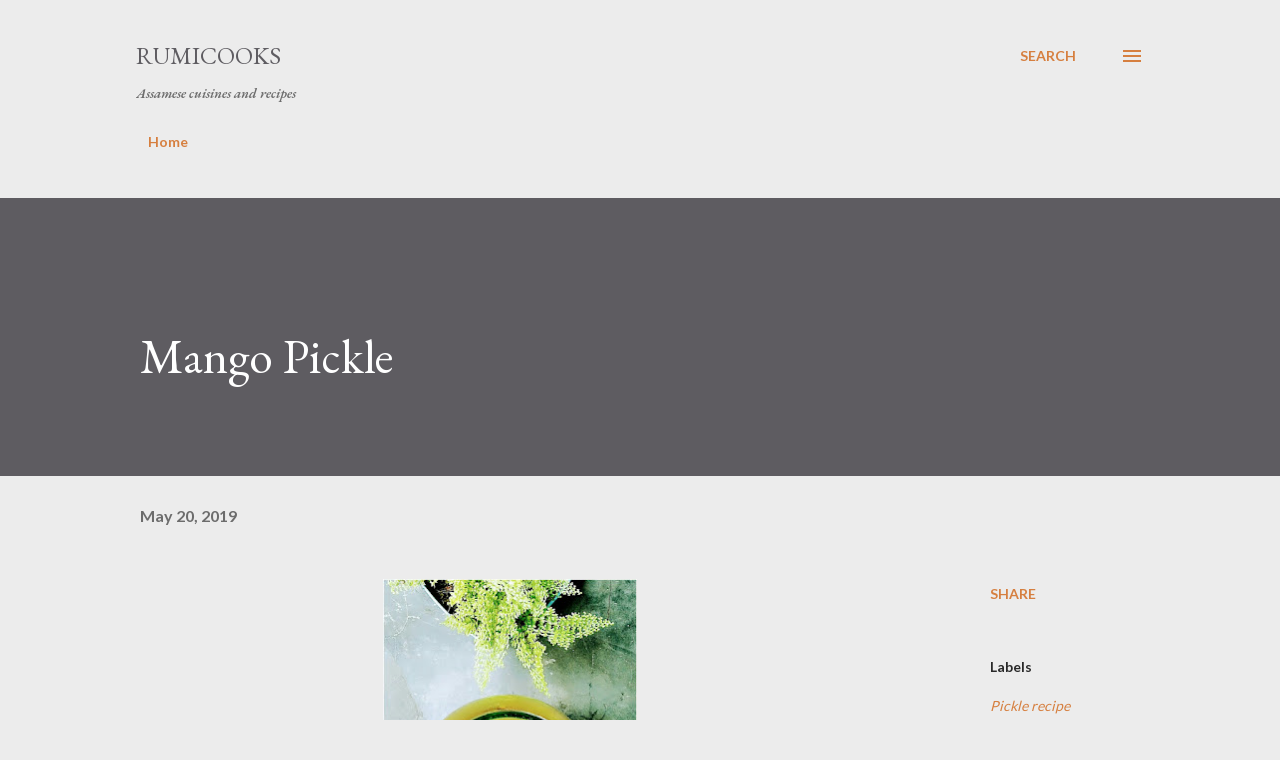

--- FILE ---
content_type: text/html; charset=UTF-8
request_url: https://www.rumicooks.com/2019/05/mango-pickle.html?m=1
body_size: 32463
content:
<!DOCTYPE html>
<html dir='ltr' lang='en'>
<head>
<meta content='width=device-width, initial-scale=1' name='viewport'/>
<title>Mango Pickle </title>
<meta content='text/html; charset=UTF-8' http-equiv='Content-Type'/>
<!-- Chrome, Firefox OS and Opera -->
<meta content='#ececec' name='theme-color'/>
<!-- Windows Phone -->
<meta content='#ececec' name='msapplication-navbutton-color'/>
<meta content='blogger' name='generator'/>
<link href='https://www.rumicooks.com/favicon.ico' rel='icon' type='image/x-icon'/>
<link href='https://www.rumicooks.com/2019/05/mango-pickle.html' rel='canonical'/>
<link rel="alternate" type="application/atom+xml" title="RumiCooks - Atom" href="https://www.rumicooks.com/feeds/posts/default" />
<link rel="alternate" type="application/rss+xml" title="RumiCooks - RSS" href="https://www.rumicooks.com/feeds/posts/default?alt=rss" />
<link rel="service.post" type="application/atom+xml" title="RumiCooks - Atom" href="https://www.blogger.com/feeds/8203275656757202846/posts/default" />

<link rel="alternate" type="application/atom+xml" title="RumiCooks - Atom" href="https://www.rumicooks.com/feeds/5226307518475136994/comments/default" />
<!--Can't find substitution for tag [blog.ieCssRetrofitLinks]-->
<link href='https://blogger.googleusercontent.com/img/b/R29vZ2xl/AVvXsEj46pI3x67xtjAJLMqYCXp8aq96UqcpCv2DhYaE4mHETSYXAixSFI7EnzEd38JTH3KaHMgvzjYach9V7B_XhIql0IUeQ6h9jAwOliBY_sHuMJymA_wxtMmOxQQOuC_a1WrjiqGWNx2pXvY/s320/1557820587026.jpg' rel='image_src'/>
<meta content='Mango pickle is a spicy condiment made from raw mango, spices, salt and oil.  Mango pickle is very popular in India and every region of India has their own version of mango pickle recipe.' name='description'/>
<meta content='https://www.rumicooks.com/2019/05/mango-pickle.html' property='og:url'/>
<meta content='Mango Pickle ' property='og:title'/>
<meta content='Mango pickle is a spicy condiment made from raw mango, spices, salt and oil.  Mango pickle is very popular in India and every region of India has their own version of mango pickle recipe.' property='og:description'/>
<meta content='https://blogger.googleusercontent.com/img/b/R29vZ2xl/AVvXsEj46pI3x67xtjAJLMqYCXp8aq96UqcpCv2DhYaE4mHETSYXAixSFI7EnzEd38JTH3KaHMgvzjYach9V7B_XhIql0IUeQ6h9jAwOliBY_sHuMJymA_wxtMmOxQQOuC_a1WrjiqGWNx2pXvY/w1200-h630-p-k-no-nu/1557820587026.jpg' property='og:image'/>
<style type='text/css'>@font-face{font-family:'EB Garamond';font-style:italic;font-weight:600;font-display:swap;src:url(//fonts.gstatic.com/s/ebgaramond/v32/SlGFmQSNjdsmc35JDF1K5GRwUjcdlttVFm-rI7diR79wU6i1hGFJRvzr2Q.woff2)format('woff2');unicode-range:U+0460-052F,U+1C80-1C8A,U+20B4,U+2DE0-2DFF,U+A640-A69F,U+FE2E-FE2F;}@font-face{font-family:'EB Garamond';font-style:italic;font-weight:600;font-display:swap;src:url(//fonts.gstatic.com/s/ebgaramond/v32/SlGFmQSNjdsmc35JDF1K5GRwUjcdlttVFm-rI7diR795U6i1hGFJRvzr2Q.woff2)format('woff2');unicode-range:U+0301,U+0400-045F,U+0490-0491,U+04B0-04B1,U+2116;}@font-face{font-family:'EB Garamond';font-style:italic;font-weight:600;font-display:swap;src:url(//fonts.gstatic.com/s/ebgaramond/v32/SlGFmQSNjdsmc35JDF1K5GRwUjcdlttVFm-rI7diR79xU6i1hGFJRvzr2Q.woff2)format('woff2');unicode-range:U+1F00-1FFF;}@font-face{font-family:'EB Garamond';font-style:italic;font-weight:600;font-display:swap;src:url(//fonts.gstatic.com/s/ebgaramond/v32/SlGFmQSNjdsmc35JDF1K5GRwUjcdlttVFm-rI7diR79-U6i1hGFJRvzr2Q.woff2)format('woff2');unicode-range:U+0370-0377,U+037A-037F,U+0384-038A,U+038C,U+038E-03A1,U+03A3-03FF;}@font-face{font-family:'EB Garamond';font-style:italic;font-weight:600;font-display:swap;src:url(//fonts.gstatic.com/s/ebgaramond/v32/SlGFmQSNjdsmc35JDF1K5GRwUjcdlttVFm-rI7diR79yU6i1hGFJRvzr2Q.woff2)format('woff2');unicode-range:U+0102-0103,U+0110-0111,U+0128-0129,U+0168-0169,U+01A0-01A1,U+01AF-01B0,U+0300-0301,U+0303-0304,U+0308-0309,U+0323,U+0329,U+1EA0-1EF9,U+20AB;}@font-face{font-family:'EB Garamond';font-style:italic;font-weight:600;font-display:swap;src:url(//fonts.gstatic.com/s/ebgaramond/v32/SlGFmQSNjdsmc35JDF1K5GRwUjcdlttVFm-rI7diR79zU6i1hGFJRvzr2Q.woff2)format('woff2');unicode-range:U+0100-02BA,U+02BD-02C5,U+02C7-02CC,U+02CE-02D7,U+02DD-02FF,U+0304,U+0308,U+0329,U+1D00-1DBF,U+1E00-1E9F,U+1EF2-1EFF,U+2020,U+20A0-20AB,U+20AD-20C0,U+2113,U+2C60-2C7F,U+A720-A7FF;}@font-face{font-family:'EB Garamond';font-style:italic;font-weight:600;font-display:swap;src:url(//fonts.gstatic.com/s/ebgaramond/v32/SlGFmQSNjdsmc35JDF1K5GRwUjcdlttVFm-rI7diR799U6i1hGFJRvw.woff2)format('woff2');unicode-range:U+0000-00FF,U+0131,U+0152-0153,U+02BB-02BC,U+02C6,U+02DA,U+02DC,U+0304,U+0308,U+0329,U+2000-206F,U+20AC,U+2122,U+2191,U+2193,U+2212,U+2215,U+FEFF,U+FFFD;}@font-face{font-family:'EB Garamond';font-style:normal;font-weight:400;font-display:swap;src:url(//fonts.gstatic.com/s/ebgaramond/v32/SlGDmQSNjdsmc35JDF1K5E55YMjF_7DPuGi-6_RkCY9_WamXgHlIbvw.woff2)format('woff2');unicode-range:U+0460-052F,U+1C80-1C8A,U+20B4,U+2DE0-2DFF,U+A640-A69F,U+FE2E-FE2F;}@font-face{font-family:'EB Garamond';font-style:normal;font-weight:400;font-display:swap;src:url(//fonts.gstatic.com/s/ebgaramond/v32/SlGDmQSNjdsmc35JDF1K5E55YMjF_7DPuGi-6_RkAI9_WamXgHlIbvw.woff2)format('woff2');unicode-range:U+0301,U+0400-045F,U+0490-0491,U+04B0-04B1,U+2116;}@font-face{font-family:'EB Garamond';font-style:normal;font-weight:400;font-display:swap;src:url(//fonts.gstatic.com/s/ebgaramond/v32/SlGDmQSNjdsmc35JDF1K5E55YMjF_7DPuGi-6_RkCI9_WamXgHlIbvw.woff2)format('woff2');unicode-range:U+1F00-1FFF;}@font-face{font-family:'EB Garamond';font-style:normal;font-weight:400;font-display:swap;src:url(//fonts.gstatic.com/s/ebgaramond/v32/SlGDmQSNjdsmc35JDF1K5E55YMjF_7DPuGi-6_RkB49_WamXgHlIbvw.woff2)format('woff2');unicode-range:U+0370-0377,U+037A-037F,U+0384-038A,U+038C,U+038E-03A1,U+03A3-03FF;}@font-face{font-family:'EB Garamond';font-style:normal;font-weight:400;font-display:swap;src:url(//fonts.gstatic.com/s/ebgaramond/v32/SlGDmQSNjdsmc35JDF1K5E55YMjF_7DPuGi-6_RkC49_WamXgHlIbvw.woff2)format('woff2');unicode-range:U+0102-0103,U+0110-0111,U+0128-0129,U+0168-0169,U+01A0-01A1,U+01AF-01B0,U+0300-0301,U+0303-0304,U+0308-0309,U+0323,U+0329,U+1EA0-1EF9,U+20AB;}@font-face{font-family:'EB Garamond';font-style:normal;font-weight:400;font-display:swap;src:url(//fonts.gstatic.com/s/ebgaramond/v32/SlGDmQSNjdsmc35JDF1K5E55YMjF_7DPuGi-6_RkCo9_WamXgHlIbvw.woff2)format('woff2');unicode-range:U+0100-02BA,U+02BD-02C5,U+02C7-02CC,U+02CE-02D7,U+02DD-02FF,U+0304,U+0308,U+0329,U+1D00-1DBF,U+1E00-1E9F,U+1EF2-1EFF,U+2020,U+20A0-20AB,U+20AD-20C0,U+2113,U+2C60-2C7F,U+A720-A7FF;}@font-face{font-family:'EB Garamond';font-style:normal;font-weight:400;font-display:swap;src:url(//fonts.gstatic.com/s/ebgaramond/v32/SlGDmQSNjdsmc35JDF1K5E55YMjF_7DPuGi-6_RkBI9_WamXgHlI.woff2)format('woff2');unicode-range:U+0000-00FF,U+0131,U+0152-0153,U+02BB-02BC,U+02C6,U+02DA,U+02DC,U+0304,U+0308,U+0329,U+2000-206F,U+20AC,U+2122,U+2191,U+2193,U+2212,U+2215,U+FEFF,U+FFFD;}@font-face{font-family:'Lato';font-style:normal;font-weight:400;font-display:swap;src:url(//fonts.gstatic.com/s/lato/v25/S6uyw4BMUTPHjxAwXiWtFCfQ7A.woff2)format('woff2');unicode-range:U+0100-02BA,U+02BD-02C5,U+02C7-02CC,U+02CE-02D7,U+02DD-02FF,U+0304,U+0308,U+0329,U+1D00-1DBF,U+1E00-1E9F,U+1EF2-1EFF,U+2020,U+20A0-20AB,U+20AD-20C0,U+2113,U+2C60-2C7F,U+A720-A7FF;}@font-face{font-family:'Lato';font-style:normal;font-weight:400;font-display:swap;src:url(//fonts.gstatic.com/s/lato/v25/S6uyw4BMUTPHjx4wXiWtFCc.woff2)format('woff2');unicode-range:U+0000-00FF,U+0131,U+0152-0153,U+02BB-02BC,U+02C6,U+02DA,U+02DC,U+0304,U+0308,U+0329,U+2000-206F,U+20AC,U+2122,U+2191,U+2193,U+2212,U+2215,U+FEFF,U+FFFD;}@font-face{font-family:'Lato';font-style:normal;font-weight:700;font-display:swap;src:url(//fonts.gstatic.com/s/lato/v25/S6u9w4BMUTPHh6UVSwaPGQ3q5d0N7w.woff2)format('woff2');unicode-range:U+0100-02BA,U+02BD-02C5,U+02C7-02CC,U+02CE-02D7,U+02DD-02FF,U+0304,U+0308,U+0329,U+1D00-1DBF,U+1E00-1E9F,U+1EF2-1EFF,U+2020,U+20A0-20AB,U+20AD-20C0,U+2113,U+2C60-2C7F,U+A720-A7FF;}@font-face{font-family:'Lato';font-style:normal;font-weight:700;font-display:swap;src:url(//fonts.gstatic.com/s/lato/v25/S6u9w4BMUTPHh6UVSwiPGQ3q5d0.woff2)format('woff2');unicode-range:U+0000-00FF,U+0131,U+0152-0153,U+02BB-02BC,U+02C6,U+02DA,U+02DC,U+0304,U+0308,U+0329,U+2000-206F,U+20AC,U+2122,U+2191,U+2193,U+2212,U+2215,U+FEFF,U+FFFD;}@font-face{font-family:'Open Sans';font-style:normal;font-weight:600;font-stretch:100%;font-display:swap;src:url(//fonts.gstatic.com/s/opensans/v44/memSYaGs126MiZpBA-UvWbX2vVnXBbObj2OVZyOOSr4dVJWUgsgH1x4taVIUwaEQbjB_mQ.woff2)format('woff2');unicode-range:U+0460-052F,U+1C80-1C8A,U+20B4,U+2DE0-2DFF,U+A640-A69F,U+FE2E-FE2F;}@font-face{font-family:'Open Sans';font-style:normal;font-weight:600;font-stretch:100%;font-display:swap;src:url(//fonts.gstatic.com/s/opensans/v44/memSYaGs126MiZpBA-UvWbX2vVnXBbObj2OVZyOOSr4dVJWUgsgH1x4kaVIUwaEQbjB_mQ.woff2)format('woff2');unicode-range:U+0301,U+0400-045F,U+0490-0491,U+04B0-04B1,U+2116;}@font-face{font-family:'Open Sans';font-style:normal;font-weight:600;font-stretch:100%;font-display:swap;src:url(//fonts.gstatic.com/s/opensans/v44/memSYaGs126MiZpBA-UvWbX2vVnXBbObj2OVZyOOSr4dVJWUgsgH1x4saVIUwaEQbjB_mQ.woff2)format('woff2');unicode-range:U+1F00-1FFF;}@font-face{font-family:'Open Sans';font-style:normal;font-weight:600;font-stretch:100%;font-display:swap;src:url(//fonts.gstatic.com/s/opensans/v44/memSYaGs126MiZpBA-UvWbX2vVnXBbObj2OVZyOOSr4dVJWUgsgH1x4jaVIUwaEQbjB_mQ.woff2)format('woff2');unicode-range:U+0370-0377,U+037A-037F,U+0384-038A,U+038C,U+038E-03A1,U+03A3-03FF;}@font-face{font-family:'Open Sans';font-style:normal;font-weight:600;font-stretch:100%;font-display:swap;src:url(//fonts.gstatic.com/s/opensans/v44/memSYaGs126MiZpBA-UvWbX2vVnXBbObj2OVZyOOSr4dVJWUgsgH1x4iaVIUwaEQbjB_mQ.woff2)format('woff2');unicode-range:U+0307-0308,U+0590-05FF,U+200C-2010,U+20AA,U+25CC,U+FB1D-FB4F;}@font-face{font-family:'Open Sans';font-style:normal;font-weight:600;font-stretch:100%;font-display:swap;src:url(//fonts.gstatic.com/s/opensans/v44/memSYaGs126MiZpBA-UvWbX2vVnXBbObj2OVZyOOSr4dVJWUgsgH1x5caVIUwaEQbjB_mQ.woff2)format('woff2');unicode-range:U+0302-0303,U+0305,U+0307-0308,U+0310,U+0312,U+0315,U+031A,U+0326-0327,U+032C,U+032F-0330,U+0332-0333,U+0338,U+033A,U+0346,U+034D,U+0391-03A1,U+03A3-03A9,U+03B1-03C9,U+03D1,U+03D5-03D6,U+03F0-03F1,U+03F4-03F5,U+2016-2017,U+2034-2038,U+203C,U+2040,U+2043,U+2047,U+2050,U+2057,U+205F,U+2070-2071,U+2074-208E,U+2090-209C,U+20D0-20DC,U+20E1,U+20E5-20EF,U+2100-2112,U+2114-2115,U+2117-2121,U+2123-214F,U+2190,U+2192,U+2194-21AE,U+21B0-21E5,U+21F1-21F2,U+21F4-2211,U+2213-2214,U+2216-22FF,U+2308-230B,U+2310,U+2319,U+231C-2321,U+2336-237A,U+237C,U+2395,U+239B-23B7,U+23D0,U+23DC-23E1,U+2474-2475,U+25AF,U+25B3,U+25B7,U+25BD,U+25C1,U+25CA,U+25CC,U+25FB,U+266D-266F,U+27C0-27FF,U+2900-2AFF,U+2B0E-2B11,U+2B30-2B4C,U+2BFE,U+3030,U+FF5B,U+FF5D,U+1D400-1D7FF,U+1EE00-1EEFF;}@font-face{font-family:'Open Sans';font-style:normal;font-weight:600;font-stretch:100%;font-display:swap;src:url(//fonts.gstatic.com/s/opensans/v44/memSYaGs126MiZpBA-UvWbX2vVnXBbObj2OVZyOOSr4dVJWUgsgH1x5OaVIUwaEQbjB_mQ.woff2)format('woff2');unicode-range:U+0001-000C,U+000E-001F,U+007F-009F,U+20DD-20E0,U+20E2-20E4,U+2150-218F,U+2190,U+2192,U+2194-2199,U+21AF,U+21E6-21F0,U+21F3,U+2218-2219,U+2299,U+22C4-22C6,U+2300-243F,U+2440-244A,U+2460-24FF,U+25A0-27BF,U+2800-28FF,U+2921-2922,U+2981,U+29BF,U+29EB,U+2B00-2BFF,U+4DC0-4DFF,U+FFF9-FFFB,U+10140-1018E,U+10190-1019C,U+101A0,U+101D0-101FD,U+102E0-102FB,U+10E60-10E7E,U+1D2C0-1D2D3,U+1D2E0-1D37F,U+1F000-1F0FF,U+1F100-1F1AD,U+1F1E6-1F1FF,U+1F30D-1F30F,U+1F315,U+1F31C,U+1F31E,U+1F320-1F32C,U+1F336,U+1F378,U+1F37D,U+1F382,U+1F393-1F39F,U+1F3A7-1F3A8,U+1F3AC-1F3AF,U+1F3C2,U+1F3C4-1F3C6,U+1F3CA-1F3CE,U+1F3D4-1F3E0,U+1F3ED,U+1F3F1-1F3F3,U+1F3F5-1F3F7,U+1F408,U+1F415,U+1F41F,U+1F426,U+1F43F,U+1F441-1F442,U+1F444,U+1F446-1F449,U+1F44C-1F44E,U+1F453,U+1F46A,U+1F47D,U+1F4A3,U+1F4B0,U+1F4B3,U+1F4B9,U+1F4BB,U+1F4BF,U+1F4C8-1F4CB,U+1F4D6,U+1F4DA,U+1F4DF,U+1F4E3-1F4E6,U+1F4EA-1F4ED,U+1F4F7,U+1F4F9-1F4FB,U+1F4FD-1F4FE,U+1F503,U+1F507-1F50B,U+1F50D,U+1F512-1F513,U+1F53E-1F54A,U+1F54F-1F5FA,U+1F610,U+1F650-1F67F,U+1F687,U+1F68D,U+1F691,U+1F694,U+1F698,U+1F6AD,U+1F6B2,U+1F6B9-1F6BA,U+1F6BC,U+1F6C6-1F6CF,U+1F6D3-1F6D7,U+1F6E0-1F6EA,U+1F6F0-1F6F3,U+1F6F7-1F6FC,U+1F700-1F7FF,U+1F800-1F80B,U+1F810-1F847,U+1F850-1F859,U+1F860-1F887,U+1F890-1F8AD,U+1F8B0-1F8BB,U+1F8C0-1F8C1,U+1F900-1F90B,U+1F93B,U+1F946,U+1F984,U+1F996,U+1F9E9,U+1FA00-1FA6F,U+1FA70-1FA7C,U+1FA80-1FA89,U+1FA8F-1FAC6,U+1FACE-1FADC,U+1FADF-1FAE9,U+1FAF0-1FAF8,U+1FB00-1FBFF;}@font-face{font-family:'Open Sans';font-style:normal;font-weight:600;font-stretch:100%;font-display:swap;src:url(//fonts.gstatic.com/s/opensans/v44/memSYaGs126MiZpBA-UvWbX2vVnXBbObj2OVZyOOSr4dVJWUgsgH1x4vaVIUwaEQbjB_mQ.woff2)format('woff2');unicode-range:U+0102-0103,U+0110-0111,U+0128-0129,U+0168-0169,U+01A0-01A1,U+01AF-01B0,U+0300-0301,U+0303-0304,U+0308-0309,U+0323,U+0329,U+1EA0-1EF9,U+20AB;}@font-face{font-family:'Open Sans';font-style:normal;font-weight:600;font-stretch:100%;font-display:swap;src:url(//fonts.gstatic.com/s/opensans/v44/memSYaGs126MiZpBA-UvWbX2vVnXBbObj2OVZyOOSr4dVJWUgsgH1x4uaVIUwaEQbjB_mQ.woff2)format('woff2');unicode-range:U+0100-02BA,U+02BD-02C5,U+02C7-02CC,U+02CE-02D7,U+02DD-02FF,U+0304,U+0308,U+0329,U+1D00-1DBF,U+1E00-1E9F,U+1EF2-1EFF,U+2020,U+20A0-20AB,U+20AD-20C0,U+2113,U+2C60-2C7F,U+A720-A7FF;}@font-face{font-family:'Open Sans';font-style:normal;font-weight:600;font-stretch:100%;font-display:swap;src:url(//fonts.gstatic.com/s/opensans/v44/memSYaGs126MiZpBA-UvWbX2vVnXBbObj2OVZyOOSr4dVJWUgsgH1x4gaVIUwaEQbjA.woff2)format('woff2');unicode-range:U+0000-00FF,U+0131,U+0152-0153,U+02BB-02BC,U+02C6,U+02DA,U+02DC,U+0304,U+0308,U+0329,U+2000-206F,U+20AC,U+2122,U+2191,U+2193,U+2212,U+2215,U+FEFF,U+FFFD;}</style>
<style id='page-skin-1' type='text/css'><!--
/*! normalize.css v3.0.1 | MIT License | git.io/normalize */html{font-family:sans-serif;-ms-text-size-adjust:100%;-webkit-text-size-adjust:100%}body{margin:0}article,aside,details,figcaption,figure,footer,header,hgroup,main,nav,section,summary{display:block}audio,canvas,progress,video{display:inline-block;vertical-align:baseline}audio:not([controls]){display:none;height:0}[hidden],template{display:none}a{background:transparent}a:active,a:hover{outline:0}abbr[title]{border-bottom:1px dotted}b,strong{font-weight:bold}dfn{font-style:italic}h1{font-size:2em;margin:.67em 0}mark{background:#ff0;color:#000}small{font-size:80%}sub,sup{font-size:75%;line-height:0;position:relative;vertical-align:baseline}sup{top:-0.5em}sub{bottom:-0.25em}img{border:0}svg:not(:root){overflow:hidden}figure{margin:1em 40px}hr{-moz-box-sizing:content-box;box-sizing:content-box;height:0}pre{overflow:auto}code,kbd,pre,samp{font-family:monospace,monospace;font-size:1em}button,input,optgroup,select,textarea{color:inherit;font:inherit;margin:0}button{overflow:visible}button,select{text-transform:none}button,html input[type="button"],input[type="reset"],input[type="submit"]{-webkit-appearance:button;cursor:pointer}button[disabled],html input[disabled]{cursor:default}button::-moz-focus-inner,input::-moz-focus-inner{border:0;padding:0}input{line-height:normal}input[type="checkbox"],input[type="radio"]{box-sizing:border-box;padding:0}input[type="number"]::-webkit-inner-spin-button,input[type="number"]::-webkit-outer-spin-button{height:auto}input[type="search"]{-webkit-appearance:textfield;-moz-box-sizing:content-box;-webkit-box-sizing:content-box;box-sizing:content-box}input[type="search"]::-webkit-search-cancel-button,input[type="search"]::-webkit-search-decoration{-webkit-appearance:none}fieldset{border:1px solid #c0c0c0;margin:0 2px;padding:.35em .625em .75em}legend{border:0;padding:0}textarea{overflow:auto}optgroup{font-weight:bold}table{border-collapse:collapse;border-spacing:0}td,th{padding:0}
body{
overflow-wrap:break-word;
word-break:break-word;
word-wrap:break-word
}
.hidden{
display:none
}
.invisible{
visibility:hidden
}
.container::after,.float-container::after{
clear:both;
content:"";
display:table
}
.clearboth{
clear:both
}
#comments .comment .comment-actions,.subscribe-popup .FollowByEmail .follow-by-email-submit,.widget.Profile .profile-link{
background:0 0;
border:0;
box-shadow:none;
color:#d67f3f;
cursor:pointer;
font-size:14px;
font-weight:700;
outline:0;
text-decoration:none;
text-transform:uppercase;
width:auto
}
.dim-overlay{
background-color:rgba(0,0,0,.54);
height:100vh;
left:0;
position:fixed;
top:0;
width:100%
}
#sharing-dim-overlay{
background-color:transparent
}
input::-ms-clear{
display:none
}
.blogger-logo,.svg-icon-24.blogger-logo{
fill:#ff9800;
opacity:1
}
.loading-spinner-large{
-webkit-animation:mspin-rotate 1.568s infinite linear;
animation:mspin-rotate 1.568s infinite linear;
height:48px;
overflow:hidden;
position:absolute;
width:48px;
z-index:200
}
.loading-spinner-large>div{
-webkit-animation:mspin-revrot 5332ms infinite steps(4);
animation:mspin-revrot 5332ms infinite steps(4)
}
.loading-spinner-large>div>div{
-webkit-animation:mspin-singlecolor-large-film 1333ms infinite steps(81);
animation:mspin-singlecolor-large-film 1333ms infinite steps(81);
background-size:100%;
height:48px;
width:3888px
}
.mspin-black-large>div>div,.mspin-grey_54-large>div>div{
background-image:url(https://www.blogblog.com/indie/mspin_black_large.svg)
}
.mspin-white-large>div>div{
background-image:url(https://www.blogblog.com/indie/mspin_white_large.svg)
}
.mspin-grey_54-large{
opacity:.54
}
@-webkit-keyframes mspin-singlecolor-large-film{
from{
-webkit-transform:translateX(0);
transform:translateX(0)
}
to{
-webkit-transform:translateX(-3888px);
transform:translateX(-3888px)
}
}
@keyframes mspin-singlecolor-large-film{
from{
-webkit-transform:translateX(0);
transform:translateX(0)
}
to{
-webkit-transform:translateX(-3888px);
transform:translateX(-3888px)
}
}
@-webkit-keyframes mspin-rotate{
from{
-webkit-transform:rotate(0);
transform:rotate(0)
}
to{
-webkit-transform:rotate(360deg);
transform:rotate(360deg)
}
}
@keyframes mspin-rotate{
from{
-webkit-transform:rotate(0);
transform:rotate(0)
}
to{
-webkit-transform:rotate(360deg);
transform:rotate(360deg)
}
}
@-webkit-keyframes mspin-revrot{
from{
-webkit-transform:rotate(0);
transform:rotate(0)
}
to{
-webkit-transform:rotate(-360deg);
transform:rotate(-360deg)
}
}
@keyframes mspin-revrot{
from{
-webkit-transform:rotate(0);
transform:rotate(0)
}
to{
-webkit-transform:rotate(-360deg);
transform:rotate(-360deg)
}
}
.skip-navigation{
background-color:#fff;
box-sizing:border-box;
color:#000;
display:block;
height:0;
left:0;
line-height:50px;
overflow:hidden;
padding-top:0;
position:fixed;
text-align:center;
top:0;
-webkit-transition:box-shadow .3s,height .3s,padding-top .3s;
transition:box-shadow .3s,height .3s,padding-top .3s;
width:100%;
z-index:900
}
.skip-navigation:focus{
box-shadow:0 4px 5px 0 rgba(0,0,0,.14),0 1px 10px 0 rgba(0,0,0,.12),0 2px 4px -1px rgba(0,0,0,.2);
height:50px
}
#main{
outline:0
}
.main-heading{
position:absolute;
clip:rect(1px,1px,1px,1px);
padding:0;
border:0;
height:1px;
width:1px;
overflow:hidden
}
.Attribution{
margin-top:1em;
text-align:center
}
.Attribution .blogger img,.Attribution .blogger svg{
vertical-align:bottom
}
.Attribution .blogger img{
margin-right:.5em
}
.Attribution div{
line-height:24px;
margin-top:.5em
}
.Attribution .copyright,.Attribution .image-attribution{
font-size:.7em;
margin-top:1.5em
}
.BLOG_mobile_video_class{
display:none
}
.bg-photo{
background-attachment:scroll!important
}
body .CSS_LIGHTBOX{
z-index:900
}
.extendable .show-less,.extendable .show-more{
border-color:#d67f3f;
color:#d67f3f;
margin-top:8px
}
.extendable .show-less.hidden,.extendable .show-more.hidden{
display:none
}
.inline-ad{
display:none;
max-width:100%;
overflow:hidden
}
.adsbygoogle{
display:block
}
#cookieChoiceInfo{
bottom:0;
top:auto
}
iframe.b-hbp-video{
border:0
}
.post-body img{
max-width:100%
}
.post-body iframe{
max-width:100%
}
.post-body a[imageanchor="1"]{
display:inline-block
}
.byline{
margin-right:1em
}
.byline:last-child{
margin-right:0
}
.link-copied-dialog{
max-width:520px;
outline:0
}
.link-copied-dialog .modal-dialog-buttons{
margin-top:8px
}
.link-copied-dialog .goog-buttonset-default{
background:0 0;
border:0
}
.link-copied-dialog .goog-buttonset-default:focus{
outline:0
}
.paging-control-container{
margin-bottom:16px
}
.paging-control-container .paging-control{
display:inline-block
}
.paging-control-container .comment-range-text::after,.paging-control-container .paging-control{
color:#d67f3f
}
.paging-control-container .comment-range-text,.paging-control-container .paging-control{
margin-right:8px
}
.paging-control-container .comment-range-text::after,.paging-control-container .paging-control::after{
content:"\b7";
cursor:default;
padding-left:8px;
pointer-events:none
}
.paging-control-container .comment-range-text:last-child::after,.paging-control-container .paging-control:last-child::after{
content:none
}
.byline.reactions iframe{
height:20px
}
.b-notification{
color:#000;
background-color:#fff;
border-bottom:solid 1px #000;
box-sizing:border-box;
padding:16px 32px;
text-align:center
}
.b-notification.visible{
-webkit-transition:margin-top .3s cubic-bezier(.4,0,.2,1);
transition:margin-top .3s cubic-bezier(.4,0,.2,1)
}
.b-notification.invisible{
position:absolute
}
.b-notification-close{
position:absolute;
right:8px;
top:8px
}
.no-posts-message{
line-height:40px;
text-align:center
}
@media screen and (max-width:968px){
body.item-view .post-body a[imageanchor="1"][style*="float: left;"],body.item-view .post-body a[imageanchor="1"][style*="float: right;"]{
float:none!important;
clear:none!important
}
body.item-view .post-body a[imageanchor="1"] img{
display:block;
height:auto;
margin:0 auto
}
body.item-view .post-body>.separator:first-child>a[imageanchor="1"]:first-child{
margin-top:20px
}
.post-body a[imageanchor]{
display:block
}
body.item-view .post-body a[imageanchor="1"]{
margin-left:0!important;
margin-right:0!important
}
body.item-view .post-body a[imageanchor="1"]+a[imageanchor="1"]{
margin-top:16px
}
}
.item-control{
display:none
}
#comments{
border-top:1px dashed rgba(0,0,0,.54);
margin-top:20px;
padding:20px
}
#comments .comment-thread ol{
margin:0;
padding-left:0;
padding-left:0
}
#comments .comment .comment-replybox-single,#comments .comment-thread .comment-replies{
margin-left:60px
}
#comments .comment-thread .thread-count{
display:none
}
#comments .comment{
list-style-type:none;
padding:0 0 30px;
position:relative
}
#comments .comment .comment{
padding-bottom:8px
}
.comment .avatar-image-container{
position:absolute
}
.comment .avatar-image-container img{
border-radius:50%
}
.avatar-image-container svg,.comment .avatar-image-container .avatar-icon{
border-radius:50%;
border:solid 1px #d67f3f;
box-sizing:border-box;
fill:#d67f3f;
height:35px;
margin:0;
padding:7px;
width:35px
}
.comment .comment-block{
margin-top:10px;
margin-left:60px;
padding-bottom:0
}
#comments .comment-author-header-wrapper{
margin-left:40px
}
#comments .comment .thread-expanded .comment-block{
padding-bottom:20px
}
#comments .comment .comment-header .user,#comments .comment .comment-header .user a{
color:#292929;
font-style:normal;
font-weight:700
}
#comments .comment .comment-actions{
bottom:0;
margin-bottom:15px;
position:absolute
}
#comments .comment .comment-actions>*{
margin-right:8px
}
#comments .comment .comment-header .datetime{
bottom:0;
color:rgba(0,0,0,0.54);
display:inline-block;
font-size:13px;
font-style:italic;
margin-left:8px
}
#comments .comment .comment-footer .comment-timestamp a,#comments .comment .comment-header .datetime a{
color:rgba(0,0,0,0.54)
}
#comments .comment .comment-content,.comment .comment-body{
margin-top:12px;
word-break:break-word
}
.comment-body{
margin-bottom:12px
}
#comments.embed[data-num-comments="0"]{
border:0;
margin-top:0;
padding-top:0
}
#comments.embed[data-num-comments="0"] #comment-post-message,#comments.embed[data-num-comments="0"] div.comment-form>p,#comments.embed[data-num-comments="0"] p.comment-footer{
display:none
}
#comment-editor-src{
display:none
}
.comments .comments-content .loadmore.loaded{
max-height:0;
opacity:0;
overflow:hidden
}
.extendable .remaining-items{
height:0;
overflow:hidden;
-webkit-transition:height .3s cubic-bezier(.4,0,.2,1);
transition:height .3s cubic-bezier(.4,0,.2,1)
}
.extendable .remaining-items.expanded{
height:auto
}
.svg-icon-24,.svg-icon-24-button{
cursor:pointer;
height:24px;
width:24px;
min-width:24px
}
.touch-icon{
margin:-12px;
padding:12px
}
.touch-icon:active,.touch-icon:focus{
background-color:rgba(153,153,153,.4);
border-radius:50%
}
svg:not(:root).touch-icon{
overflow:visible
}
html[dir=rtl] .rtl-reversible-icon{
-webkit-transform:scaleX(-1);
-ms-transform:scaleX(-1);
transform:scaleX(-1)
}
.svg-icon-24-button,.touch-icon-button{
background:0 0;
border:0;
margin:0;
outline:0;
padding:0
}
.touch-icon-button .touch-icon:active,.touch-icon-button .touch-icon:focus{
background-color:transparent
}
.touch-icon-button:active .touch-icon,.touch-icon-button:focus .touch-icon{
background-color:rgba(153,153,153,.4);
border-radius:50%
}
.Profile .default-avatar-wrapper .avatar-icon{
border-radius:50%;
border:solid 1px #000000;
box-sizing:border-box;
fill:#000000;
margin:0
}
.Profile .individual .default-avatar-wrapper .avatar-icon{
padding:25px
}
.Profile .individual .avatar-icon,.Profile .individual .profile-img{
height:120px;
width:120px
}
.Profile .team .default-avatar-wrapper .avatar-icon{
padding:8px
}
.Profile .team .avatar-icon,.Profile .team .default-avatar-wrapper,.Profile .team .profile-img{
height:40px;
width:40px
}
.snippet-container{
margin:0;
position:relative;
overflow:hidden
}
.snippet-fade{
bottom:0;
box-sizing:border-box;
position:absolute;
width:96px
}
.snippet-fade{
right:0
}
.snippet-fade:after{
content:"\2026"
}
.snippet-fade:after{
float:right
}
.post-bottom{
-webkit-box-align:center;
-webkit-align-items:center;
-ms-flex-align:center;
align-items:center;
display:-webkit-box;
display:-webkit-flex;
display:-ms-flexbox;
display:flex;
-webkit-flex-wrap:wrap;
-ms-flex-wrap:wrap;
flex-wrap:wrap
}
.post-footer{
-webkit-box-flex:1;
-webkit-flex:1 1 auto;
-ms-flex:1 1 auto;
flex:1 1 auto;
-webkit-flex-wrap:wrap;
-ms-flex-wrap:wrap;
flex-wrap:wrap;
-webkit-box-ordinal-group:2;
-webkit-order:1;
-ms-flex-order:1;
order:1
}
.post-footer>*{
-webkit-box-flex:0;
-webkit-flex:0 1 auto;
-ms-flex:0 1 auto;
flex:0 1 auto
}
.post-footer .byline:last-child{
margin-right:1em
}
.jump-link{
-webkit-box-flex:0;
-webkit-flex:0 0 auto;
-ms-flex:0 0 auto;
flex:0 0 auto;
-webkit-box-ordinal-group:3;
-webkit-order:2;
-ms-flex-order:2;
order:2
}
.centered-top-container.sticky{
left:0;
position:fixed;
right:0;
top:0;
width:auto;
z-index:8;
-webkit-transition-property:opacity,-webkit-transform;
transition-property:opacity,-webkit-transform;
transition-property:transform,opacity;
transition-property:transform,opacity,-webkit-transform;
-webkit-transition-duration:.2s;
transition-duration:.2s;
-webkit-transition-timing-function:cubic-bezier(.4,0,.2,1);
transition-timing-function:cubic-bezier(.4,0,.2,1)
}
.centered-top-placeholder{
display:none
}
.collapsed-header .centered-top-placeholder{
display:block
}
.centered-top-container .Header .replaced h1,.centered-top-placeholder .Header .replaced h1{
display:none
}
.centered-top-container.sticky .Header .replaced h1{
display:block
}
.centered-top-container.sticky .Header .header-widget{
background:0 0
}
.centered-top-container.sticky .Header .header-image-wrapper{
display:none
}
.centered-top-container img,.centered-top-placeholder img{
max-width:100%
}
.collapsible{
-webkit-transition:height .3s cubic-bezier(.4,0,.2,1);
transition:height .3s cubic-bezier(.4,0,.2,1)
}
.collapsible,.collapsible>summary{
display:block;
overflow:hidden
}
.collapsible>:not(summary){
display:none
}
.collapsible[open]>:not(summary){
display:block
}
.collapsible:focus,.collapsible>summary:focus{
outline:0
}
.collapsible>summary{
cursor:pointer;
display:block;
padding:0
}
.collapsible:focus>summary,.collapsible>summary:focus{
background-color:transparent
}
.collapsible>summary::-webkit-details-marker{
display:none
}
.collapsible-title{
-webkit-box-align:center;
-webkit-align-items:center;
-ms-flex-align:center;
align-items:center;
display:-webkit-box;
display:-webkit-flex;
display:-ms-flexbox;
display:flex
}
.collapsible-title .title{
-webkit-box-flex:1;
-webkit-flex:1 1 auto;
-ms-flex:1 1 auto;
flex:1 1 auto;
-webkit-box-ordinal-group:1;
-webkit-order:0;
-ms-flex-order:0;
order:0;
overflow:hidden;
text-overflow:ellipsis;
white-space:nowrap
}
.collapsible-title .chevron-down,.collapsible[open] .collapsible-title .chevron-up{
display:block
}
.collapsible-title .chevron-up,.collapsible[open] .collapsible-title .chevron-down{
display:none
}
.overflowable-container{
max-height:48px;
overflow:hidden;
position:relative
}
.overflow-button{
cursor:pointer
}
#overflowable-dim-overlay{
background:0 0
}
.overflow-popup{
box-shadow:0 2px 2px 0 rgba(0,0,0,.14),0 3px 1px -2px rgba(0,0,0,.2),0 1px 5px 0 rgba(0,0,0,.12);
background-color:#ececec;
left:0;
max-width:calc(100% - 32px);
position:absolute;
top:0;
visibility:hidden;
z-index:101
}
.overflow-popup ul{
list-style:none
}
.overflow-popup .tabs li,.overflow-popup li{
display:block;
height:auto
}
.overflow-popup .tabs li{
padding-left:0;
padding-right:0
}
.overflow-button.hidden,.overflow-popup .tabs li.hidden,.overflow-popup li.hidden{
display:none
}
.ripple{
position:relative
}
.ripple>*{
z-index:1
}
.splash-wrapper{
bottom:0;
left:0;
overflow:hidden;
pointer-events:none;
position:absolute;
right:0;
top:0;
z-index:0
}
.splash{
background:#ccc;
border-radius:100%;
display:block;
opacity:.6;
position:absolute;
-webkit-transform:scale(0);
-ms-transform:scale(0);
transform:scale(0)
}
.splash.animate{
-webkit-animation:ripple-effect .4s linear;
animation:ripple-effect .4s linear
}
@-webkit-keyframes ripple-effect{
100%{
opacity:0;
-webkit-transform:scale(2.5);
transform:scale(2.5)
}
}
@keyframes ripple-effect{
100%{
opacity:0;
-webkit-transform:scale(2.5);
transform:scale(2.5)
}
}
.search{
display:-webkit-box;
display:-webkit-flex;
display:-ms-flexbox;
display:flex;
line-height:24px;
width:24px
}
.search.focused{
width:100%
}
.search.focused .section{
width:100%
}
.search form{
z-index:101
}
.search h3{
display:none
}
.search form{
display:-webkit-box;
display:-webkit-flex;
display:-ms-flexbox;
display:flex;
-webkit-box-flex:1;
-webkit-flex:1 0 0;
-ms-flex:1 0 0px;
flex:1 0 0;
border-bottom:solid 1px transparent;
padding-bottom:8px
}
.search form>*{
display:none
}
.search.focused form>*{
display:block
}
.search .search-input label{
display:none
}
.centered-top-placeholder.cloned .search form{
z-index:30
}
.search.focused form{
border-color:#292929;
position:relative;
width:auto
}
.collapsed-header .centered-top-container .search.focused form{
border-bottom-color:transparent
}
.search-expand{
-webkit-box-flex:0;
-webkit-flex:0 0 auto;
-ms-flex:0 0 auto;
flex:0 0 auto
}
.search-expand-text{
display:none
}
.search-close{
display:inline;
vertical-align:middle
}
.search-input{
-webkit-box-flex:1;
-webkit-flex:1 0 1px;
-ms-flex:1 0 1px;
flex:1 0 1px
}
.search-input input{
background:0 0;
border:0;
box-sizing:border-box;
color:#292929;
display:inline-block;
outline:0;
width:calc(100% - 48px)
}
.search-input input.no-cursor{
color:transparent;
text-shadow:0 0 0 #292929
}
.collapsed-header .centered-top-container .search-action,.collapsed-header .centered-top-container .search-input input{
color:#292929
}
.collapsed-header .centered-top-container .search-input input.no-cursor{
color:transparent;
text-shadow:0 0 0 #292929
}
.collapsed-header .centered-top-container .search-input input.no-cursor:focus,.search-input input.no-cursor:focus{
outline:0
}
.search-focused>*{
visibility:hidden
}
.search-focused .search,.search-focused .search-icon{
visibility:visible
}
.search.focused .search-action{
display:block
}
.search.focused .search-action:disabled{
opacity:.3
}
.sidebar-container{
background-color:#f7f7f7;
max-width:320px;
overflow-y:auto;
-webkit-transition-property:-webkit-transform;
transition-property:-webkit-transform;
transition-property:transform;
transition-property:transform,-webkit-transform;
-webkit-transition-duration:.3s;
transition-duration:.3s;
-webkit-transition-timing-function:cubic-bezier(0,0,.2,1);
transition-timing-function:cubic-bezier(0,0,.2,1);
width:320px;
z-index:101;
-webkit-overflow-scrolling:touch
}
.sidebar-container .navigation{
line-height:0;
padding:16px
}
.sidebar-container .sidebar-back{
cursor:pointer
}
.sidebar-container .widget{
background:0 0;
margin:0 16px;
padding:16px 0
}
.sidebar-container .widget .title{
color:#000000;
margin:0
}
.sidebar-container .widget ul{
list-style:none;
margin:0;
padding:0
}
.sidebar-container .widget ul ul{
margin-left:1em
}
.sidebar-container .widget li{
font-size:16px;
line-height:normal
}
.sidebar-container .widget+.widget{
border-top:1px dashed #000000
}
.BlogArchive li{
margin:16px 0
}
.BlogArchive li:last-child{
margin-bottom:0
}
.Label li a{
display:inline-block
}
.BlogArchive .post-count,.Label .label-count{
float:right;
margin-left:.25em
}
.BlogArchive .post-count::before,.Label .label-count::before{
content:"("
}
.BlogArchive .post-count::after,.Label .label-count::after{
content:")"
}
.widget.Translate .skiptranslate>div{
display:block!important
}
.widget.Profile .profile-link{
display:-webkit-box;
display:-webkit-flex;
display:-ms-flexbox;
display:flex
}
.widget.Profile .team-member .default-avatar-wrapper,.widget.Profile .team-member .profile-img{
-webkit-box-flex:0;
-webkit-flex:0 0 auto;
-ms-flex:0 0 auto;
flex:0 0 auto;
margin-right:1em
}
.widget.Profile .individual .profile-link{
-webkit-box-orient:vertical;
-webkit-box-direction:normal;
-webkit-flex-direction:column;
-ms-flex-direction:column;
flex-direction:column
}
.widget.Profile .team .profile-link .profile-name{
-webkit-align-self:center;
-ms-flex-item-align:center;
align-self:center;
display:block;
-webkit-box-flex:1;
-webkit-flex:1 1 auto;
-ms-flex:1 1 auto;
flex:1 1 auto
}
.dim-overlay{
background-color:rgba(0,0,0,.54);
z-index:100
}
body.sidebar-visible{
overflow-y:hidden
}
@media screen and (max-width:1619px){
.sidebar-container{
bottom:0;
position:fixed;
top:0;
left:auto;
right:0
}
.sidebar-container.sidebar-invisible{
-webkit-transition-timing-function:cubic-bezier(.4,0,.6,1);
transition-timing-function:cubic-bezier(.4,0,.6,1);
-webkit-transform:translateX(320px);
-ms-transform:translateX(320px);
transform:translateX(320px)
}
}
.dialog{
box-shadow:0 2px 2px 0 rgba(0,0,0,.14),0 3px 1px -2px rgba(0,0,0,.2),0 1px 5px 0 rgba(0,0,0,.12);
background:#ececec;
box-sizing:border-box;
color:#292929;
padding:30px;
position:fixed;
text-align:center;
width:calc(100% - 24px);
z-index:101
}
.dialog input[type=email],.dialog input[type=text]{
background-color:transparent;
border:0;
border-bottom:solid 1px rgba(41,41,41,.12);
color:#292929;
display:block;
font-family:Lato, sans-serif;
font-size:16px;
line-height:24px;
margin:auto;
padding-bottom:7px;
outline:0;
text-align:center;
width:100%
}
.dialog input[type=email]::-webkit-input-placeholder,.dialog input[type=text]::-webkit-input-placeholder{
color:#292929
}
.dialog input[type=email]::-moz-placeholder,.dialog input[type=text]::-moz-placeholder{
color:#292929
}
.dialog input[type=email]:-ms-input-placeholder,.dialog input[type=text]:-ms-input-placeholder{
color:#292929
}
.dialog input[type=email]::-ms-input-placeholder,.dialog input[type=text]::-ms-input-placeholder{
color:#292929
}
.dialog input[type=email]::placeholder,.dialog input[type=text]::placeholder{
color:#292929
}
.dialog input[type=email]:focus,.dialog input[type=text]:focus{
border-bottom:solid 2px #d67f3f;
padding-bottom:6px
}
.dialog input.no-cursor{
color:transparent;
text-shadow:0 0 0 #292929
}
.dialog input.no-cursor:focus{
outline:0
}
.dialog input.no-cursor:focus{
outline:0
}
.dialog input[type=submit]{
font-family:Lato, sans-serif
}
.dialog .goog-buttonset-default{
color:#d67f3f
}
.subscribe-popup{
max-width:364px
}
.subscribe-popup h3{
color:#ffffff;
font-size:1.8em;
margin-top:0
}
.subscribe-popup .FollowByEmail h3{
display:none
}
.subscribe-popup .FollowByEmail .follow-by-email-submit{
color:#d67f3f;
display:inline-block;
margin:0 auto;
margin-top:24px;
width:auto;
white-space:normal
}
.subscribe-popup .FollowByEmail .follow-by-email-submit:disabled{
cursor:default;
opacity:.3
}
@media (max-width:800px){
.blog-name div.widget.Subscribe{
margin-bottom:16px
}
body.item-view .blog-name div.widget.Subscribe{
margin:8px auto 16px auto;
width:100%
}
}
body#layout .bg-photo,body#layout .bg-photo-overlay{
display:none
}
body#layout .page_body{
padding:0;
position:relative;
top:0
}
body#layout .page{
display:inline-block;
left:inherit;
position:relative;
vertical-align:top;
width:540px
}
body#layout .centered{
max-width:954px
}
body#layout .navigation{
display:none
}
body#layout .sidebar-container{
display:inline-block;
width:40%
}
body#layout .hamburger-menu,body#layout .search{
display:none
}
.widget.Sharing .sharing-button{
display:none
}
.widget.Sharing .sharing-buttons li{
padding:0
}
.widget.Sharing .sharing-buttons li span{
display:none
}
.post-share-buttons{
position:relative
}
.centered-bottom .share-buttons .svg-icon-24,.share-buttons .svg-icon-24{
fill:#d67f3f
}
.sharing-open.touch-icon-button:active .touch-icon,.sharing-open.touch-icon-button:focus .touch-icon{
background-color:transparent
}
.share-buttons{
background-color:#ececec;
border-radius:2px;
box-shadow:0 2px 2px 0 rgba(0,0,0,.14),0 3px 1px -2px rgba(0,0,0,.2),0 1px 5px 0 rgba(0,0,0,.12);
color:#d67f3f;
list-style:none;
margin:0;
padding:8px 0;
position:absolute;
top:-11px;
min-width:200px;
z-index:101
}
.share-buttons.hidden{
display:none
}
.sharing-button{
background:0 0;
border:0;
margin:0;
outline:0;
padding:0;
cursor:pointer
}
.share-buttons li{
margin:0;
height:48px
}
.share-buttons li:last-child{
margin-bottom:0
}
.share-buttons li .sharing-platform-button{
box-sizing:border-box;
cursor:pointer;
display:block;
height:100%;
margin-bottom:0;
padding:0 16px;
position:relative;
width:100%
}
.share-buttons li .sharing-platform-button:focus,.share-buttons li .sharing-platform-button:hover{
background-color:rgba(128,128,128,.1);
outline:0
}
.share-buttons li svg[class*=" sharing-"],.share-buttons li svg[class^=sharing-]{
position:absolute;
top:10px
}
.share-buttons li span.sharing-platform-button{
position:relative;
top:0
}
.share-buttons li .platform-sharing-text{
display:block;
font-size:16px;
line-height:48px;
white-space:nowrap
}
.share-buttons li .platform-sharing-text{
margin-left:56px
}
.flat-button{
cursor:pointer;
display:inline-block;
font-weight:700;
text-transform:uppercase;
border-radius:2px;
padding:8px;
margin:-8px
}
.flat-icon-button{
background:0 0;
border:0;
margin:0;
outline:0;
padding:0;
margin:-12px;
padding:12px;
cursor:pointer;
box-sizing:content-box;
display:inline-block;
line-height:0
}
.flat-icon-button,.flat-icon-button .splash-wrapper{
border-radius:50%
}
.flat-icon-button .splash.animate{
-webkit-animation-duration:.3s;
animation-duration:.3s
}
h1,h2,h3,h4,h5,h6{
margin:0
}
.post-body h1,.post-body h2,.post-body h3,.post-body h4,.post-body h5,.post-body h6{
margin:1em 0
}
.action-link,a{
color:#d67f3f;
cursor:pointer;
text-decoration:none
}
.action-link:visited,a:visited{
color:#d67f3f
}
.action-link:hover,a:hover{
color:#d67f3f
}
body{
background-color:#ececec;
color:#292929;
font:400 20px Lato, sans-serif;
margin:0 auto
}
.unused{
background:#ececec none repeat scroll top left
}
.dim-overlay{
z-index:100
}
.all-container{
min-height:100vh;
display:-webkit-box;
display:-webkit-flex;
display:-ms-flexbox;
display:flex;
-webkit-box-orient:vertical;
-webkit-box-direction:normal;
-webkit-flex-direction:column;
-ms-flex-direction:column;
flex-direction:column
}
body.sidebar-visible .all-container{
overflow-y:scroll
}
.page{
max-width:1280px;
width:100%
}
.Blog{
padding:0;
padding-left:136px
}
.main_content_container{
-webkit-box-flex:0;
-webkit-flex:0 0 auto;
-ms-flex:0 0 auto;
flex:0 0 auto;
margin:0 auto;
max-width:1600px;
width:100%
}
.centered-top-container{
-webkit-box-flex:0;
-webkit-flex:0 0 auto;
-ms-flex:0 0 auto;
flex:0 0 auto
}
.centered-top,.centered-top-placeholder{
box-sizing:border-box;
width:100%
}
.centered-top{
box-sizing:border-box;
margin:0 auto;
max-width:1280px;
padding:44px 136px 32px 136px;
width:100%
}
.centered-top h3{
color:rgba(0,0,0,0.54);
font:700 14px Lato, sans-serif
}
.centered{
width:100%
}
.centered-top-firstline{
display:-webkit-box;
display:-webkit-flex;
display:-ms-flexbox;
display:flex;
position:relative;
width:100%
}
.main_header_elements{
display:-webkit-box;
display:-webkit-flex;
display:-ms-flexbox;
display:flex;
-webkit-box-flex:0;
-webkit-flex:0 1 auto;
-ms-flex:0 1 auto;
flex:0 1 auto;
-webkit-box-ordinal-group:2;
-webkit-order:1;
-ms-flex-order:1;
order:1;
overflow-x:hidden;
width:100%
}
html[dir=rtl] .main_header_elements{
-webkit-box-ordinal-group:3;
-webkit-order:2;
-ms-flex-order:2;
order:2
}
body.search-view .centered-top.search-focused .blog-name{
display:none
}
.widget.Header img{
max-width:100%
}
.blog-name{
-webkit-box-flex:1;
-webkit-flex:1 1 auto;
-ms-flex:1 1 auto;
flex:1 1 auto;
min-width:0;
-webkit-box-ordinal-group:2;
-webkit-order:1;
-ms-flex-order:1;
order:1;
-webkit-transition:opacity .2s cubic-bezier(.4,0,.2,1);
transition:opacity .2s cubic-bezier(.4,0,.2,1)
}
.subscribe-section-container{
-webkit-box-flex:0;
-webkit-flex:0 0 auto;
-ms-flex:0 0 auto;
flex:0 0 auto;
-webkit-box-ordinal-group:3;
-webkit-order:2;
-ms-flex-order:2;
order:2
}
.search{
-webkit-box-flex:0;
-webkit-flex:0 0 auto;
-ms-flex:0 0 auto;
flex:0 0 auto;
-webkit-box-ordinal-group:4;
-webkit-order:3;
-ms-flex-order:3;
order:3;
line-height:24px
}
.search svg{
margin-bottom:0px;
margin-top:0px;
padding-bottom:0;
padding-top:0
}
.search,.search.focused{
display:block;
width:auto
}
.search .section{
opacity:0;
position:absolute;
right:0;
top:0;
-webkit-transition:opacity .2s cubic-bezier(.4,0,.2,1);
transition:opacity .2s cubic-bezier(.4,0,.2,1)
}
.search-expand{
background:0 0;
border:0;
margin:0;
outline:0;
padding:0;
display:block
}
.search.focused .search-expand{
visibility:hidden
}
.hamburger-menu{
float:right;
height:24px
}
.search-expand,.subscribe-section-container{
margin-left:44px
}
.hamburger-section{
-webkit-box-flex:1;
-webkit-flex:1 0 auto;
-ms-flex:1 0 auto;
flex:1 0 auto;
margin-left:44px;
-webkit-box-ordinal-group:3;
-webkit-order:2;
-ms-flex-order:2;
order:2
}
html[dir=rtl] .hamburger-section{
-webkit-box-ordinal-group:2;
-webkit-order:1;
-ms-flex-order:1;
order:1
}
.search-expand-icon{
display:none
}
.search-expand-text{
display:block
}
.search-input{
width:100%
}
.search-focused .hamburger-section{
visibility:visible
}
.centered-top-secondline .PageList ul{
margin:0;
max-height:288px;
overflow-y:hidden
}
.centered-top-secondline .PageList li{
margin-right:30px
}
.centered-top-secondline .PageList li:first-child a{
padding-left:0
}
.centered-top-secondline .PageList .overflow-popup ul{
overflow-y:auto
}
.centered-top-secondline .PageList .overflow-popup li{
display:block
}
.centered-top-secondline .PageList .overflow-popup li.hidden{
display:none
}
.overflowable-contents li{
display:inline-block;
height:48px
}
.sticky .blog-name{
overflow:hidden
}
.sticky .blog-name .widget.Header h1{
overflow:hidden;
text-overflow:ellipsis;
white-space:nowrap
}
.sticky .blog-name .widget.Header p,.sticky .centered-top-secondline{
display:none
}
.centered-top-container,.centered-top-placeholder{
background:#ececec none repeat scroll top left
}
.centered-top .svg-icon-24{
fill:#d67f3f
}
.blog-name h1,.blog-name h1 a{
color:#5e5c61;
font:400 24px EB Garamond, serif;
line-height:24px;
text-transform:uppercase
}
.widget.Header .header-widget p{
font:400 14px EB Garamond, serif;
font-style:italic;
color:rgba(0,0,0,0.54);
line-height:1.6;
max-width:676px
}
.centered-top .flat-button{
color:#d67f3f;
cursor:pointer;
font:700 14px Lato, sans-serif;
line-height:24px;
text-transform:uppercase;
-webkit-transition:opacity .2s cubic-bezier(.4,0,.2,1);
transition:opacity .2s cubic-bezier(.4,0,.2,1)
}
.subscribe-button{
background:0 0;
border:0;
margin:0;
outline:0;
padding:0;
display:block
}
html[dir=ltr] .search form{
margin-right:12px
}
.search.focused .section{
opacity:1;
margin-right:36px;
width:calc(100% - 36px)
}
.search input{
border:0;
color:rgba(0,0,0,0.54);
font:700 16px Lato, sans-serif;
line-height:24px;
outline:0;
width:100%
}
.search form{
padding-bottom:0
}
.search input[type=submit]{
display:none
}
.search input::-webkit-input-placeholder{
text-transform:uppercase
}
.search input::-moz-placeholder{
text-transform:uppercase
}
.search input:-ms-input-placeholder{
text-transform:uppercase
}
.search input::-ms-input-placeholder{
text-transform:uppercase
}
.search input::placeholder{
text-transform:uppercase
}
.centered-top-secondline .dim-overlay,.search .dim-overlay{
background:0 0
}
.centered-top-secondline .PageList .overflow-button a,.centered-top-secondline .PageList li a{
color:#d67f3f;
font:700 14px Lato, sans-serif;
line-height:48px;
padding:12px
}
.centered-top-secondline .PageList li.selected a{
color:#d67f3f
}
.centered-top-secondline .overflow-popup .PageList li a{
color:#292929
}
.PageList ul{
padding:0
}
.sticky .search form{
border:0
}
.sticky{
box-shadow:0 0 20px 0 rgba(0,0,0,.7)
}
.sticky .centered-top{
padding-bottom:0;
padding-top:0
}
.sticky .blog-name h1,.sticky .search,.sticky .search-expand,.sticky .subscribe-button{
line-height:40px
}
.sticky .hamburger-section,.sticky .search-expand,.sticky .search.focused .search-submit{
-webkit-box-align:center;
-webkit-align-items:center;
-ms-flex-align:center;
align-items:center;
display:-webkit-box;
display:-webkit-flex;
display:-ms-flexbox;
display:flex;
height:40px
}
.subscribe-popup h3{
color:rgba(0,0,0,0.84);
font:700 24px Lato, sans-serif;
margin-bottom:24px
}
.subscribe-popup div.widget.FollowByEmail .follow-by-email-address{
color:rgba(0,0,0,0.84);
font:700 14px Lato, sans-serif
}
.subscribe-popup div.widget.FollowByEmail .follow-by-email-submit{
color:#d67f3f;
font:700 14px Lato, sans-serif;
margin-top:24px
}
.post-content{
-webkit-box-flex:0;
-webkit-flex:0 1 auto;
-ms-flex:0 1 auto;
flex:0 1 auto;
-webkit-box-ordinal-group:2;
-webkit-order:1;
-ms-flex-order:1;
order:1;
margin-right:76px;
max-width:676px;
width:100%
}
.post-filter-message{
background-color:#d67f3f;
color:#ececec;
display:-webkit-box;
display:-webkit-flex;
display:-ms-flexbox;
display:flex;
font:700 16px Lato, sans-serif;
margin:40px 136px 48px 136px;
padding:10px;
position:relative
}
.post-filter-message>*{
-webkit-box-flex:0;
-webkit-flex:0 0 auto;
-ms-flex:0 0 auto;
flex:0 0 auto
}
.post-filter-message .search-query{
font-style:italic;
quotes:"\201c" "\201d" "\2018" "\2019"
}
.post-filter-message .search-query::before{
content:open-quote
}
.post-filter-message .search-query::after{
content:close-quote
}
.post-filter-message div{
display:inline-block
}
.post-filter-message a{
color:#ececec;
display:inline-block;
text-transform:uppercase
}
.post-filter-description{
-webkit-box-flex:1;
-webkit-flex:1 1 auto;
-ms-flex:1 1 auto;
flex:1 1 auto;
margin-right:16px
}
.post-title{
margin-top:0
}
body.feed-view .post-outer-container{
margin-top:85px
}
body.feed-view .feed-message+.post-outer-container,body.feed-view .post-outer-container:first-child{
margin-top:0
}
.post-outer{
display:-webkit-box;
display:-webkit-flex;
display:-ms-flexbox;
display:flex;
position:relative
}
.post-outer .snippet-thumbnail{
-webkit-box-align:center;
-webkit-align-items:center;
-ms-flex-align:center;
align-items:center;
background:#000;
display:-webkit-box;
display:-webkit-flex;
display:-ms-flexbox;
display:flex;
-webkit-box-flex:0;
-webkit-flex:0 0 auto;
-ms-flex:0 0 auto;
flex:0 0 auto;
height:256px;
-webkit-box-pack:center;
-webkit-justify-content:center;
-ms-flex-pack:center;
justify-content:center;
margin-right:136px;
overflow:hidden;
-webkit-box-ordinal-group:3;
-webkit-order:2;
-ms-flex-order:2;
order:2;
position:relative;
width:256px
}
.post-outer .thumbnail-empty{
background:0 0
}
.post-outer .snippet-thumbnail-img{
background-position:center;
background-repeat:no-repeat;
background-size:cover;
width:100%;
height:100%
}
.post-outer .snippet-thumbnail img{
max-height:100%
}
.post-title-container{
margin-bottom:16px
}
.post-bottom{
-webkit-box-align:baseline;
-webkit-align-items:baseline;
-ms-flex-align:baseline;
align-items:baseline;
display:-webkit-box;
display:-webkit-flex;
display:-ms-flexbox;
display:flex;
-webkit-box-pack:justify;
-webkit-justify-content:space-between;
-ms-flex-pack:justify;
justify-content:space-between
}
.post-share-buttons-bottom{
float:left
}
.footer{
-webkit-box-flex:0;
-webkit-flex:0 0 auto;
-ms-flex:0 0 auto;
flex:0 0 auto;
margin:auto auto 0 auto;
padding-bottom:32px;
width:auto
}
.post-header-container{
margin-bottom:12px
}
.post-header-container .post-share-buttons-top{
float:right
}
.post-header-container .post-header{
float:left
}
.byline{
display:inline-block;
margin-bottom:8px
}
.byline,.byline a,.flat-button{
color:#d67f3f;
font:700 14px Lato, sans-serif
}
.flat-button.ripple .splash{
background-color:rgba(214,127,63,.4)
}
.flat-button.ripple:hover{
background-color:rgba(214,127,63,.12)
}
.post-footer .byline{
text-transform:uppercase
}
.post-comment-link{
line-height:1
}
.blog-pager{
float:right;
margin-right:468px;
margin-top:48px
}
.FeaturedPost{
margin-bottom:56px
}
.FeaturedPost h3{
margin:16px 136px 8px 136px
}
.shown-ad{
margin-bottom:85px;
margin-top:85px
}
.shown-ad .inline-ad{
display:block;
max-width:676px
}
body.feed-view .shown-ad:last-child{
display:none
}
.post-title,.post-title a{
color:#3e3f3c;
font:400 44px EB Garamond, serif;
line-height:1.3333333333
}
.feed-message{
color:rgba(0,0,0,0.54);
font:700 16px Lato, sans-serif;
margin-bottom:52px
}
.post-header-container .byline,.post-header-container .byline a{
color:rgba(0,0,0,0.54);
font:700 16px Lato, sans-serif
}
.post-header-container .byline.post-author:not(:last-child)::after{
content:"\b7"
}
.post-header-container .byline.post-author:not(:last-child){
margin-right:0
}
.post-snippet-container{
font:400 20px Lato, sans-serif
}
.sharing-button{
text-transform:uppercase;
word-break:normal
}
.post-outer-container .svg-icon-24{
fill:#d67f3f
}
.post-body{
color:#3e3f3c;
font:400 20px Lato, sans-serif;
line-height:2;
margin-bottom:24px
}
.blog-pager .blog-pager-older-link{
color:#d67f3f;
float:right;
font:700 14px Lato, sans-serif;
text-transform:uppercase
}
.no-posts-message{
margin:32px
}
body.item-view .Blog .post-title-container{
background-color:#5e5c61;
box-sizing:border-box;
margin-bottom:-1px;
padding-bottom:86px;
padding-right:290px;
padding-left:140px;
padding-top:124px;
width:100%
}
body.item-view .Blog .post-title,body.item-view .Blog .post-title a{
color:#ffffff;
font:400 48px EB Garamond, sans-serif;
line-height:1.4166666667;
margin-bottom:0
}
body.item-view .Blog{
margin:0;
margin-bottom:85px;
padding:0
}
body.item-view .Blog .post-content{
margin-right:0;
max-width:none
}
body.item-view .comments,body.item-view .shown-ad,body.item-view .widget.Blog .post-bottom{
margin-bottom:0;
margin-right:400px;
margin-left:140px;
margin-top:0
}
body.item-view .widget.Header header p{
max-width:740px
}
body.item-view .shown-ad{
margin-bottom:24px;
margin-top:24px
}
body.item-view .Blog .post-header-container{
padding-left:140px
}
body.item-view .Blog .post-header-container .post-author-profile-pic-container{
background-color:#5e5c61;
border-top:1px solid #5e5c61;
float:left;
height:84px;
margin-right:24px;
margin-left:-140px;
padding-left:140px
}
body.item-view .Blog .post-author-profile-pic{
max-height:100%
}
body.item-view .Blog .post-header{
float:left;
height:84px
}
body.item-view .Blog .post-header>*{
position:relative;
top:50%;
-webkit-transform:translateY(-50%);
-ms-transform:translateY(-50%);
transform:translateY(-50%)
}
body.item-view .post-body{
color:#292929;
font:400 20px Lato, sans-serif;
line-height:2
}
body.item-view .Blog .post-body-container{
padding-right:290px;
position:relative;
margin-left:140px;
margin-top:20px;
margin-bottom:32px
}
body.item-view .Blog .post-body{
margin-bottom:0;
margin-right:110px
}
body.item-view .Blog .post-body::first-letter{
float:left;
font-size:80px;
font-weight:600;
line-height:1;
margin-right:16px
}
body.item-view .Blog .post-body div[style*="text-align: center"]::first-letter{
float:none;
font-size:inherit;
font-weight:inherit;
line-height:inherit;
margin-right:0
}
body.item-view .Blog .post-body::first-line{
color:#d67f3f
}
body.item-view .Blog .post-body-container .post-sidebar{
right:0;
position:absolute;
top:0;
width:290px
}
body.item-view .Blog .post-body-container .post-sidebar .sharing-button{
display:inline-block
}
.widget.Attribution{
clear:both;
font:600 14px Open Sans, sans-serif;
padding-top:2em
}
.widget.Attribution .blogger{
margin:12px
}
.widget.Attribution svg{
fill:rgba(0, 0, 0, 0.54)
}
body.item-view .PopularPosts{
margin-left:140px
}
body.item-view .PopularPosts .widget-content>ul{
padding-left:0
}
body.item-view .PopularPosts .widget-content>ul>li{
display:block
}
body.item-view .PopularPosts .post-content{
margin-right:76px;
max-width:664px
}
body.item-view .PopularPosts .post:not(:last-child){
margin-bottom:85px
}
body.item-view .post-body-container img{
height:auto;
max-width:100%
}
body.item-view .PopularPosts>.title{
color:rgba(0,0,0,0.54);
font:700 16px Lato, sans-serif;
margin-bottom:36px
}
body.item-view .post-sidebar .post-labels-sidebar{
margin-top:48px;
min-width:150px
}
body.item-view .post-sidebar .post-labels-sidebar h3{
color:#292929;
font:700 14px Lato, sans-serif;
margin-bottom:16px
}
body.item-view .post-sidebar .post-labels-sidebar a{
color:#d67f3f;
display:block;
font:400 14px Lato, sans-serif;
font-style:italic;
line-height:2
}
body.item-view blockquote{
font:italic 600 44px EB Garamond, serif;
font-style:italic;
quotes:"\201c" "\201d" "\2018" "\2019"
}
body.item-view blockquote::before{
content:open-quote
}
body.item-view blockquote::after{
content:close-quote
}
body.item-view .post-bottom{
display:-webkit-box;
display:-webkit-flex;
display:-ms-flexbox;
display:flex;
float:none
}
body.item-view .widget.Blog .post-share-buttons-bottom{
-webkit-box-flex:0;
-webkit-flex:0 1 auto;
-ms-flex:0 1 auto;
flex:0 1 auto;
-webkit-box-ordinal-group:3;
-webkit-order:2;
-ms-flex-order:2;
order:2
}
body.item-view .widget.Blog .post-footer{
line-height:1;
margin-right:24px
}
.widget.Blog body.item-view .post-bottom{
margin-right:0;
margin-bottom:80px
}
body.item-view .post-footer .post-labels .byline-label{
color:#292929;
font:700 14px Lato, sans-serif
}
body.item-view .post-footer .post-labels a{
color:#d67f3f;
display:inline-block;
font:400 14px Lato, sans-serif;
line-height:2
}
body.item-view .post-footer .post-labels a:not(:last-child)::after{
content:", "
}
body.item-view #comments{
border-top:0;
padding:0
}
body.item-view #comments h3.title{
color:rgba(0,0,0,0.54);
font:700 16px Lato, sans-serif;
margin-bottom:48px
}
body.item-view #comments .comment-form h4{
position:absolute;
clip:rect(1px,1px,1px,1px);
padding:0;
border:0;
height:1px;
width:1px;
overflow:hidden
}
.heroPost{
display:-webkit-box;
display:-webkit-flex;
display:-ms-flexbox;
display:flex;
position:relative
}
.widget.Blog .heroPost{
margin-left:-136px
}
.heroPost .big-post-title .post-snippet{
color:#ffffff
}
.heroPost.noimage .post-snippet{
color:#3e3f3c
}
.heroPost .big-post-image-top{
display:none;
background-size:cover;
background-position:center
}
.heroPost .big-post-title{
background-color:#5e5c61;
box-sizing:border-box;
-webkit-box-flex:1;
-webkit-flex:1 1 auto;
-ms-flex:1 1 auto;
flex:1 1 auto;
max-width:888px;
min-width:0;
padding-bottom:84px;
padding-right:76px;
padding-left:136px;
padding-top:76px
}
.heroPost.noimage .big-post-title{
-webkit-box-flex:1;
-webkit-flex:1 0 auto;
-ms-flex:1 0 auto;
flex:1 0 auto;
max-width:480px;
width:480px
}
.heroPost .big-post-title h3{
margin:0 0 24px
}
.heroPost .big-post-title h3 a{
color:#ffffff
}
.heroPost .big-post-title .post-body{
color:#ffffff
}
.heroPost .big-post-title .item-byline{
color:#ffffff;
margin-bottom:24px
}
.heroPost .big-post-title .item-byline .post-timestamp{
display:block
}
.heroPost .big-post-title .item-byline a{
color:#ffffff
}
.heroPost .byline,.heroPost .byline a,.heroPost .flat-button{
color:#ffffff
}
.heroPost .flat-button.ripple .splash{
background-color:rgba(255,255,255,.4)
}
.heroPost .flat-button.ripple:hover{
background-color:rgba(255,255,255,.12)
}
.heroPost .big-post-image{
background-position:center;
background-repeat:no-repeat;
background-size:cover;
-webkit-box-flex:0;
-webkit-flex:0 0 auto;
-ms-flex:0 0 auto;
flex:0 0 auto;
width:392px
}
.heroPost .big-post-text{
background-color:#cccccc;
box-sizing:border-box;
color:#3e3f3c;
-webkit-box-flex:1;
-webkit-flex:1 1 auto;
-ms-flex:1 1 auto;
flex:1 1 auto;
min-width:0;
padding:48px
}
.heroPost .big-post-text .post-snippet-fade{
color:#3e3f3c;
background:-webkit-linear-gradient(right,#cccccc,rgba(204, 204, 204, 0));
background:linear-gradient(to left,#cccccc,rgba(204, 204, 204, 0))
}
.heroPost .big-post-text .byline,.heroPost .big-post-text .byline a,.heroPost .big-post-text .jump-link,.heroPost .big-post-text .sharing-button{
color:#3e3f3c
}
.heroPost .big-post-text .snippet-item::first-letter{
color:#3e3f3c;
float:left;
font-weight:700;
margin-right:12px
}
.sidebar-container{
background-color:#ececec
}
body.sidebar-visible .sidebar-container{
box-shadow:0 0 20px 0 rgba(0,0,0,.7)
}
.sidebar-container .svg-icon-24{
fill:#000000
}
.sidebar-container .navigation .sidebar-back{
float:right
}
.sidebar-container .widget{
padding-right:16px;
margin-right:0;
margin-left:38px
}
.sidebar-container .widget+.widget{
border-top:solid 1px #bdbdbd
}
.sidebar-container .widget .title{
font:400 16px Lato, sans-serif
}
.collapsible{
width:100%
}
.widget.Profile{
border-top:0;
margin:0;
margin-left:38px;
margin-top:24px;
padding-right:0
}
body.sidebar-visible .widget.Profile{
margin-left:0
}
.widget.Profile h2{
display:none
}
.widget.Profile h3.title{
color:#000000;
margin:16px 32px
}
.widget.Profile .individual{
text-align:center
}
.widget.Profile .individual .default-avatar-wrapper .avatar-icon{
margin:auto
}
.widget.Profile .team{
margin-bottom:32px;
margin-left:32px;
margin-right:32px
}
.widget.Profile ul{
list-style:none;
padding:0
}
.widget.Profile li{
margin:10px 0;
text-align:left
}
.widget.Profile .profile-img{
border-radius:50%;
float:none
}
.widget.Profile .profile-info{
margin-bottom:12px
}
.profile-snippet-fade{
background:-webkit-linear-gradient(right,#ececec 0,#ececec 20%,rgba(236, 236, 236, 0) 100%);
background:linear-gradient(to left,#ececec 0,#ececec 20%,rgba(236, 236, 236, 0) 100%);
height:1.7em;
position:absolute;
right:16px;
top:11.7em;
width:96px
}
.profile-snippet-fade::after{
content:"\2026";
float:right
}
.widget.Profile .profile-location{
color:#000000;
font-size:16px;
margin:0;
opacity:.74
}
.widget.Profile .team-member .profile-link::after{
clear:both;
content:"";
display:table
}
.widget.Profile .team-member .profile-name{
word-break:break-word
}
.widget.Profile .profile-datablock .profile-link{
color:#000000;
font:700 16px Lato, sans-serif;
font-size:24px;
text-transform:none;
word-break:break-word
}
.widget.Profile .profile-datablock .profile-link+div{
margin-top:16px!important
}
.widget.Profile .profile-link{
font:700 16px Lato, sans-serif;
font-size:14px
}
.widget.Profile .profile-textblock{
color:#000000;
font-size:14px;
line-height:24px;
margin:0 18px;
opacity:.74;
overflow:hidden;
position:relative;
word-break:break-word
}
.widget.Label .list-label-widget-content li a{
width:100%;
word-wrap:break-word
}
.extendable .show-less,.extendable .show-more{
font:700 16px Lato, sans-serif;
font-size:14px;
margin:0 -8px
}
.widget.BlogArchive .post-count{
color:#292929
}
.Label li{
margin:16px 0
}
.Label li:last-child{
margin-bottom:0
}
.post-snippet.snippet-container{
max-height:160px
}
.post-snippet .snippet-item{
line-height:40px
}
.post-snippet .snippet-fade{
background:-webkit-linear-gradient(left,#ececec 0,#ececec 20%,rgba(236, 236, 236, 0) 100%);
background:linear-gradient(to left,#ececec 0,#ececec 20%,rgba(236, 236, 236, 0) 100%);
color:#292929;
height:40px
}
.hero-post-snippet.snippet-container{
max-height:160px
}
.hero-post-snippet .snippet-item{
line-height:40px
}
.hero-post-snippet .snippet-fade{
background:-webkit-linear-gradient(left,#5e5c61 0,#5e5c61 20%,rgba(94, 92, 97, 0) 100%);
background:linear-gradient(to left,#5e5c61 0,#5e5c61 20%,rgba(94, 92, 97, 0) 100%);
color:#ffffff;
height:40px
}
.hero-post-snippet a{
color:#e6b18a
}
.hero-post-noimage-snippet.snippet-container{
max-height:320px
}
.hero-post-noimage-snippet .snippet-item{
line-height:40px
}
.hero-post-noimage-snippet .snippet-fade{
background:-webkit-linear-gradient(left,#cccccc 0,#cccccc 20%,rgba(204, 204, 204, 0) 100%);
background:linear-gradient(to left,#cccccc 0,#cccccc 20%,rgba(204, 204, 204, 0) 100%);
color:#3e3f3c;
height:40px
}
.popular-posts-snippet.snippet-container{
max-height:160px
}
.popular-posts-snippet .snippet-item{
line-height:40px
}
.popular-posts-snippet .snippet-fade{
background:-webkit-linear-gradient(left,#ececec 0,#ececec 20%,rgba(236, 236, 236, 0) 100%);
background:linear-gradient(to left,#ececec 0,#ececec 20%,rgba(236, 236, 236, 0) 100%);
color:#292929;
height:40px
}
.profile-snippet.snippet-container{
max-height:192px
}
.profile-snippet .snippet-item{
line-height:24px
}
.profile-snippet .snippet-fade{
background:-webkit-linear-gradient(left,#ececec 0,#ececec 20%,rgba(236, 236, 236, 0) 100%);
background:linear-gradient(to left,#ececec 0,#ececec 20%,rgba(236, 236, 236, 0) 100%);
color:#000000;
height:24px
}
.hero-post-noimage-snippet .snippet-item::first-letter{
font-size:80px;
line-height:80px
}
#comments a,#comments cite,#comments div{
font-size:16px;
line-height:1.4
}
#comments .comment .comment-header .user,#comments .comment .comment-header .user a{
color:#292929;
font:700 14px Lato, sans-serif
}
#comments .comment .comment-header .datetime a{
color:rgba(0,0,0,0.54);
font:700 14px Lato, sans-serif
}
#comments .comment .comment-header .datetime a::before{
content:"\b7  "
}
#comments .comment .comment-content{
margin-top:6px
}
#comments .comment .comment-actions{
color:#d67f3f;
font:700 14px Lato, sans-serif
}
#comments .continue{
display:none
}
#comments .comment-footer{
margin-top:8px
}
.cmt_iframe_holder{
margin-left:140px!important
}
body.variant-rockpool_deep_orange .centered-top-secondline .PageList .overflow-popup li a{
color:#000
}
body.variant-rockpool_pink .blog-name h1,body.variant-rockpool_pink .blog-name h1 a{
text-transform:none
}
body.variant-rockpool_deep_orange .post-filter-message{
background-color:#ececec
}
@media screen and (max-width:1619px){
.page{
float:none;
margin:0 auto;
max-width:none!important
}
.page_body{
max-width:1280px;
margin:0 auto
}
}
@media screen and (max-width:1280px){
.heroPost .big-post-image{
display:table-cell;
left:auto;
position:static;
top:auto
}
.heroPost .big-post-title{
display:table-cell
}
}
@media screen and (max-width:1168px){
.centered-top-container,.centered-top-placeholder{
padding:24px 24px 32px 24px
}
.sticky{
padding:0 24px
}
.subscribe-section-container{
margin-left:48px
}
.hamburger-section{
margin-left:48px
}
.big-post-text-inner,.big-post-title-inner{
margin:0 auto;
max-width:920px
}
.centered-top{
padding:0;
max-width:920px
}
.Blog{
padding:0
}
body.item-view .Blog{
padding:0 24px;
margin:0 auto;
max-width:920px
}
.post-filter-description{
margin-right:36px
}
.post-outer{
display:block
}
.post-content{
max-width:none;
margin:0
}
.post-outer .snippet-thumbnail{
width:920px;
height:613.3333333333px;
margin-bottom:16px
}
.post-outer .snippet-thumbnail.thumbnail-empty{
display:none
}
.shown-ad .inline-ad{
max-width:100%
}
body.item-view .Blog{
padding:0;
max-width:none
}
.post-filter-message{
margin:24px calc((100% - 920px)/ 2);
max-width:none
}
.FeaturedPost h3,body.feed-view .blog-posts,body.feed-view .feed-message{
margin-left:calc((100% - 920px)/ 2);
margin-right:calc((100% - 920px)/ 2)
}
body.item-view .Blog .post-title-container{
padding:62px calc((100% - 920px)/ 2) 24px
}
body.item-view .Blog .post-header-container{
padding-left:calc((100% - 920px)/ 2)
}
body.item-view .Blog .post-body-container,body.item-view .comments,body.item-view .post-outer-container>.shown-ad,body.item-view .widget.Blog .post-bottom{
margin:32px calc((100% - 920px)/ 2);
padding:0
}
body.item-view .cmt_iframe_holder{
margin:32px 24px!important
}
.blog-pager{
margin-left:calc((100% - 920px)/ 2);
margin-right:calc((100% - 920px)/ 2)
}
body.item-view .post-bottom{
margin:0 auto;
max-width:968px
}
body.item-view .PopularPosts .post-content{
max-width:100%;
margin-right:0
}
body.item-view .Blog .post-body{
margin-right:0
}
body.item-view .Blog .post-sidebar{
display:none
}
body.item-view .widget.Blog .post-share-buttons-bottom{
margin-right:24px
}
body.item-view .PopularPosts{
margin:0 auto;
max-width:920px
}
body.item-view .comment-thread-title{
margin-left:calc((100% - 920px)/ 2)
}
.heroPost{
display:block
}
.heroPost .big-post-title{
display:block;
max-width:none;
padding:24px
}
.heroPost .big-post-image{
display:none
}
.heroPost .big-post-image-top{
display:block;
height:613.3333333333px;
margin:0 auto;
max-width:920px
}
.heroPost .big-post-image-top-container{
background-color:#5e5c61
}
.heroPost.noimage .big-post-title{
max-width:none;
width:100%
}
.heroPost.noimage .big-post-text{
position:static;
width:100%
}
.heroPost .big-post-text{
padding:24px
}
}
@media screen and (max-width:968px){
body{
font-size:14px
}
.post-header-container .byline,.post-header-container .byline a{
font-size:14px
}
.post-title,.post-title a{
font-size:24px
}
.post-outer .snippet-thumbnail{
width:100%;
height:calc((100vw - 48px) * 2 / 3)
}
body.item-view .Blog .post-title-container{
padding:62px 24px 24px 24px
}
body.item-view .Blog .post-header-container{
padding-left:24px
}
body.item-view .Blog .post-body-container,body.item-view .PopularPosts,body.item-view .comments,body.item-view .post-outer-container>.shown-ad,body.item-view .widget.Blog .post-bottom{
margin:32px 24px;
padding:0
}
.FeaturedPost h3,body.feed-view .blog-posts,body.feed-view .feed-message{
margin-left:24px;
margin-right:24px
}
.post-filter-message{
margin:24px 24px 48px 24px
}
body.item-view blockquote{
font-size:18px
}
body.item-view .Blog .post-title{
font-size:24px
}
body.item-view .Blog .post-body{
font-size:14px
}
body.item-view .Blog .post-body::first-letter{
font-size:56px;
line-height:56px
}
.main_header_elements{
position:relative;
display:block
}
.search.focused .section{
margin-right:0;
width:100%
}
html[dir=ltr] .search form{
margin-right:0
}
.hamburger-section{
margin-left:24px
}
.search-expand-icon{
display:block;
float:left;
height:24px;
margin-top:-12px
}
.search-expand-text{
display:none
}
.subscribe-section-container{
margin-top:12px
}
.subscribe-section-container{
float:left;
margin-left:0
}
.search-expand{
position:absolute;
right:0;
top:0
}
html[dir=ltr] .search-expand{
margin-left:24px
}
.centered-top.search-focused .subscribe-section-container{
opacity:0
}
.blog-name{
float:none
}
.blog-name{
margin-right:36px
}
.centered-top-secondline .PageList li{
margin-right:24px
}
.centered-top.search-focused .subscribe-button,.centered-top.search-focused .subscribe-section-container{
opacity:1
}
body.item-view .comment-thread-title{
margin-left:24px
}
.blog-pager{
margin-left:24px;
margin-right:24px
}
.heroPost .big-post-image-top{
width:100%;
height:calc(100vw * 2 / 3)
}
.popular-posts-snippet.snippet-container,.post-snippet.snippet-container{
font-size:14px;
max-height:112px
}
.popular-posts-snippet .snippet-item,.post-snippet .snippet-item{
line-height:2
}
.popular-posts-snippet .snippet-fade,.post-snippet .snippet-fade{
height:28px
}
.hero-post-snippet.snippet-container{
font-size:14px;
max-height:112px
}
.hero-post-snippet .snippet-item{
line-height:2
}
.hero-post-snippet .snippet-fade{
height:28px
}
.hero-post-noimage-snippet.snippet-container{
font-size:14px;
line-height:2;
max-height:224px
}
.hero-post-noimage-snippet .snippet-item{
line-height:2
}
.hero-post-noimage-snippet .snippet-fade{
height:28px
}
.hero-post-noimage-snippet .snippet-item::first-letter{
font-size:56px;
line-height:normal
}
body.item-view .post-body-container .separator[style*="text-align: center"] a[imageanchor="1"]{
margin-left:-24px!important;
margin-right:-24px!important
}
body.item-view .post-body-container .separator[style*="text-align: center"] a[imageanchor="1"][style*="float: left;"],body.item-view .post-body-container .separator[style*="text-align: center"] a[imageanchor="1"][style*="float: right;"]{
margin-left:0!important;
margin-right:0!important
}
body.item-view .post-body-container .separator[style*="text-align: center"] a[imageanchor="1"][style*="float: left;"] img,body.item-view .post-body-container .separator[style*="text-align: center"] a[imageanchor="1"][style*="float: right;"] img{
max-width:100%
}
}
@media screen and (min-width:1620px){
.page{
float:left
}
.centered-top{
max-width:1600px;
padding:44px 456px 32px 136px
}
.sidebar-container{
box-shadow:none;
float:right;
max-width:320px;
z-index:32
}
.sidebar-container .navigation{
display:none
}
.hamburger-section,.sticky .hamburger-section{
display:none
}
.search.focused .section{
margin-right:0;
width:100%
}
#footer{
padding-right:320px
}
}

--></style>
<style id='template-skin-1' type='text/css'><!--
body#layout .hidden,
body#layout .invisible {
display: inherit;
}
body#layout .navigation {
display: none;
}
body#layout .page {
display: inline-block;
vertical-align: top;
width: 55%;
}
body#layout .sidebar-container {
display: inline-block;
float: right;
width: 40%;
}
body#layout .hamburger-menu,
body#layout .search {
display: none;
}
--></style>
<script async='async' src='//pagead2.googlesyndication.com/pagead/js/adsbygoogle.js'></script>
<script type='text/javascript'>
        (function(i,s,o,g,r,a,m){i['GoogleAnalyticsObject']=r;i[r]=i[r]||function(){
        (i[r].q=i[r].q||[]).push(arguments)},i[r].l=1*new Date();a=s.createElement(o),
        m=s.getElementsByTagName(o)[0];a.async=1;a.src=g;m.parentNode.insertBefore(a,m)
        })(window,document,'script','https://www.google-analytics.com/analytics.js','ga');
        ga('create', 'UA-110133479-1', 'auto', 'blogger');
        ga('blogger.send', 'pageview');
      </script>
<script async='async' src='https://www.gstatic.com/external_hosted/clipboardjs/clipboard.min.js'></script>
<link href='https://www.blogger.com/dyn-css/authorization.css?targetBlogID=8203275656757202846&amp;zx=2d7286ab-5d2d-4a76-9540-91547a7c4748' media='none' onload='if(media!=&#39;all&#39;)media=&#39;all&#39;' rel='stylesheet'/><noscript><link href='https://www.blogger.com/dyn-css/authorization.css?targetBlogID=8203275656757202846&amp;zx=2d7286ab-5d2d-4a76-9540-91547a7c4748' rel='stylesheet'/></noscript>
<meta name='google-adsense-platform-account' content='ca-host-pub-1556223355139109'/>
<meta name='google-adsense-platform-domain' content='blogspot.com'/>

<!-- data-ad-client=ca-pub-6711224825859782 -->

</head>
<body class='container item-view version-1-3-3 variant-rockpool_deep_warm_grey'>
<a class='skip-navigation' href='#main' tabindex='0'>
Skip to main content
</a>
<div class='all-container'>
<div class='centered-top-placeholder'></div>
<header class='centered-top-container' role='banner'>
<div class='centered-top'>
<div class='centered-top-firstline container'>
<div class='main_header_elements container'>
<!-- Blog name and header -->
<div class='blog-name'>
<div class='section' id='header' name='Header'><div class='widget Header' data-version='2' id='Header1'>
<div class='header-widget'>
<div>
<h1>
<a href='https://www.rumicooks.com/'>
RumiCooks
</a>
</h1>
</div>
<p>
Assamese cuisines and recipes 
</p>
</div>
</div></div>
</div>
<!-- End blog name and header -->
<!-- Search -->
<div class='search'>
<button aria-label='Search' class='flat-button search-expand touch-icon-button'>
<div class='search-expand-text'>Search</div>
<div class='search-expand-icon flat-icon-button'>
<svg class='svg-icon-24'>
<use xlink:href='/responsive/sprite_v1_6.css.svg#ic_search_black_24dp' xmlns:xlink='http://www.w3.org/1999/xlink'></use>
</svg>
</div>
</button>
<div class='section' id='search_top' name='Search (Top)'><div class='widget BlogSearch' data-version='2' id='BlogSearch1'>
<h3 class='title'>
Search This Blog
</h3>
<div class='widget-content' role='search'>
<form action='https://www.rumicooks.com/search' target='_top'>
<div class='search-input'>
<input aria-label='Search this blog' autocomplete='off' name='q' placeholder='Search this blog' value=''/>
</div>
<label class='search-submit'>
<input type='submit'/>
<div class='flat-icon-button ripple'>
<svg class='svg-icon-24 search-icon'>
<use xlink:href='/responsive/sprite_v1_6.css.svg#ic_search_black_24dp' xmlns:xlink='http://www.w3.org/1999/xlink'></use>
</svg>
</div>
</label>
</form>
</div>
</div></div>
</div>
</div>
<!-- Hamburger menu -->
<div class='hamburger-section container'>
<button class='svg-icon-24-button hamburger-menu flat-icon-button ripple'>
<svg class='svg-icon-24'>
<use xlink:href='/responsive/sprite_v1_6.css.svg#ic_menu_black_24dp' xmlns:xlink='http://www.w3.org/1999/xlink'></use>
</svg>
</button>
</div>
<!-- End hamburger menu -->
</div>
<nav role='navigation'>
<div class='centered-top-secondline section' id='page_list_top' name='Page List (Top)'><div class='widget PageList' data-version='2' id='PageList1'>
<div class='widget-content'>
<div class='overflowable-container'>
<div class='overflowable-contents'>
<div class='container'>
<ul class='tabs'>
<li class='overflowable-item'>
<a href='https://www.rumicooks.com/'>Home</a>
</li>
</ul>
</div>
</div>
<div class='overflow-button hidden'>
<a>More&hellip;</a>
</div>
</div>
</div>
</div></div>
</nav>
</div>
</header>
<div class='main_content_container clearfix'>
<div class='page'>
<div class='page_body'>
<div class='centered'>
<main class='centered-bottom' id='main' role='main' tabindex='-1'>
<div class='main section' id='page_body' name='Page Body'>
<div class='widget Blog' data-version='2' id='Blog1'>
<div class='blog-posts hfeed container'>
<article class='post-outer-container'>
<div class='post-outer'>
<div class='post-content container'>
<div class='post-title-container'>
<a name='5226307518475136994'></a>
<h3 class='post-title entry-title'>
Mango Pickle 
</h3>
</div>
<div class='post-header-container container'>
<div class='post-header'>
<div class='post-header-line-1'>
<span class='byline post-timestamp'>
<meta content='https://www.rumicooks.com/2019/05/mango-pickle.html'/>
<a class='timestamp-link' href='https://www.rumicooks.com/2019/05/mango-pickle.html' rel='bookmark' title='permanent link'>
<time class='published' datetime='2019-05-20T05:01:00-07:00' title='2019-05-20T05:01:00-07:00'>
May 20, 2019
</time>
</a>
</span>
</div>
</div>
</div>
<div class='post-body-container'>
<div class='post-body entry-content float-container' id='post-body-5226307518475136994'>
<div dir="ltr" style="text-align: left;" trbidi="on">
<div class="separator" style="clear: both; text-align: center;">
<a href="https://blogger.googleusercontent.com/img/b/R29vZ2xl/AVvXsEj46pI3x67xtjAJLMqYCXp8aq96UqcpCv2DhYaE4mHETSYXAixSFI7EnzEd38JTH3KaHMgvzjYach9V7B_XhIql0IUeQ6h9jAwOliBY_sHuMJymA_wxtMmOxQQOuC_a1WrjiqGWNx2pXvY/s1600/1557820587026.jpg" imageanchor="1" style="margin-left: 1em; margin-right: 1em;"><span style="font-size: large;"><img border="0" data-original-height="1600" data-original-width="1274" height="320" src="https://blogger.googleusercontent.com/img/b/R29vZ2xl/AVvXsEj46pI3x67xtjAJLMqYCXp8aq96UqcpCv2DhYaE4mHETSYXAixSFI7EnzEd38JTH3KaHMgvzjYach9V7B_XhIql0IUeQ6h9jAwOliBY_sHuMJymA_wxtMmOxQQOuC_a1WrjiqGWNx2pXvY/s320/1557820587026.jpg" width="254" /></span></a></div>
<span style="font-size: large;"><br /></span>
<span style="font-size: large;">Hey there!&nbsp; I'm back with another pickle recipe.&nbsp; The season of king of fruits is on. The <b>raw mango pickle </b>is very popular in India. Despite of continuous bad whether since last month, I somehow able to make a bottle of mango pickle last week and is now ready to serve. Raw mango pickle is my daughter's favorite pickle so how can I skip raw mango pickle from my list. As my first batch of raw mango pickle is ready to serve, I'm going to share the recipe with you.&nbsp;</span><br />
<span style="font-size: large;"><br /></span>
<div class="separator" style="clear: both; text-align: center;">
<a href="https://blogger.googleusercontent.com/img/b/R29vZ2xl/AVvXsEhXiP5I4vQFQCtg1-NXMxQgAwS75fuabDF8tV3mXZzArF2-2Roa0FJ4R4VZG-DQ8M1XXkqNl_u7SPinV1w8g0BX2mfxViTmDyz4yYwn_AekqTjjfHttHpr4kqh3Gdu-34-EQ131IB6DfSQ/s1600/IMG_20190513_102021_816.jpg" imageanchor="1" style="margin-left: 1em; margin-right: 1em;"><span style="font-size: large;"><img border="0" data-original-height="1058" data-original-width="1058" height="320" src="https://blogger.googleusercontent.com/img/b/R29vZ2xl/AVvXsEhXiP5I4vQFQCtg1-NXMxQgAwS75fuabDF8tV3mXZzArF2-2Roa0FJ4R4VZG-DQ8M1XXkqNl_u7SPinV1w8g0BX2mfxViTmDyz4yYwn_AekqTjjfHttHpr4kqh3Gdu-34-EQ131IB6DfSQ/s320/IMG_20190513_102021_816.jpg" width="320" /></span></a></div>
<span style="font-size: large;"><br /></span>
<span style="font-size: large;"><b>Mango pickle </b>is a condiment made from raw mango, spices, salt and oil. For pickling I use mustard oil only.&nbsp; There are many different methods of making mango pickle and among them this one is the simplest one.&nbsp;</span><br />
<h2 style="text-align: left;">
<span style="font-size: large;">Mango Pickle&nbsp;</span></h2>
<div class="separator" style="clear: both; text-align: center;">
<a href="https://blogger.googleusercontent.com/img/b/R29vZ2xl/AVvXsEhs5H8JBGvQbXhBpXMt26pAwZRpV36r0_NeTnyq-z1CtDpSahnd0bKKTbY8N5B_n0b-x6wxQb01nf4RcnPUn8cgLUKlaJB1z8sxThXr7n4jyExttw-yxl3QqfQOvCcu-8P4E9VA2c6SL2E/s1600/20190514_131548_0000.png" imageanchor="1" style="margin-left: 1em; margin-right: 1em;"><span style="font-size: large;"><img border="0" data-original-height="1200" data-original-width="800" height="320" src="https://blogger.googleusercontent.com/img/b/R29vZ2xl/AVvXsEhs5H8JBGvQbXhBpXMt26pAwZRpV36r0_NeTnyq-z1CtDpSahnd0bKKTbY8N5B_n0b-x6wxQb01nf4RcnPUn8cgLUKlaJB1z8sxThXr7n4jyExttw-yxl3QqfQOvCcu-8P4E9VA2c6SL2E/s320/20190514_131548_0000.png" width="213" /></span></a></div>
<span style="font-size: large;"><br /></span>
<div>
<span style="font-size: large;">📎<b>Course :&nbsp;</b>Pickle</span></div>
<div style="text-align: left;">
<span style="font-size: large;"><b>📎Cuisine :&nbsp;</b>Indian</span></div>
<div style="text-align: left;">
<span style="font-size: large;"><br /></span><span style="background-color: #cccccc; font-size: large;">INGREDIENTS:</span><br />
<ul style="text-align: left;">
<li><span style="font-size: large;">7-8 raw mangoes&nbsp;</span></li>
<li><span style="font-size: large;">1 tbsp turmeric powder&nbsp;</span></li>
<li><span style="font-size: large;">1/2 tsp cumin seeds&nbsp;</span></li>
<li><span style="font-size: large;">1/2 tsp coriander seeds&nbsp;</span></li>
<li><span style="font-size: large;">1/2 tsp mustard seeds&nbsp;</span></li>
<li><span style="font-size: large;">1/3 tsp fenugreek seeds</span></li>
<li><span style="font-size: large;">1/2 tsp fennel seeds</span></li>
<li><span style="font-size: large;">1/2 tsp hing or asafoetida</span></li>
<li><span style="font-size: large;">1/2 tsp nigella seeds&nbsp;</span></li>
<li><span style="background-color: white; font-size: large;">1 tbsp red chilli powder&nbsp;</span></li>
<li><span style="background-color: white; font-size: large;">1 tbsp sugar&nbsp;</span></li>
<li><span style="background-color: white; font-size: large;">2 tbsp salt&nbsp;</span></li>
<li><span style="background-color: white; font-size: large;">1 or 2 cups of mustard oil&nbsp;</span></li>
<li><span style="background-color: white; font-size: large;">1/2 tbsp white vinegar</span></li>
</ul>
<div>
<span style="background-color: #cccccc; font-size: large;">METHOD:</span><br />
<ul style="text-align: left;">
<li><span style="font-size: large;"><span style="background-color: white;">Wash the raw mangoes under running water.&nbsp; Wipe the mangoes with a dry cloth.&nbsp;</span></span></li>
<li><span style="font-size: large;"><span style="background-color: white;">Slice the raw mangoes. Rub with salt and turmeric. Dry under sun for 1 or&nbsp; 2 days.&nbsp;</span></span></li>
</ul>
<div>
<div class="separator" style="clear: both; text-align: center;">
<a href="https://blogger.googleusercontent.com/img/b/R29vZ2xl/AVvXsEgdsC4vNH9y1-prmyY80f39eDRnOrLR3ms5QXA0nl2m5Yljezj-GoHKj3J7izFU4laUVTqfnnIEl5cHUIr1vA7gfDuvXHTaDdfE1g6KCQMXjPHsWrJosqJBc6rS_AOdL_hR_O0Q-Tyj-r8/s1600/IMG_20190513_105226_541.jpg" imageanchor="1" style="margin-left: 1em; margin-right: 1em;"><span style="font-size: large;"><img border="0" data-original-height="1200" data-original-width="1200" height="320" src="https://blogger.googleusercontent.com/img/b/R29vZ2xl/AVvXsEgdsC4vNH9y1-prmyY80f39eDRnOrLR3ms5QXA0nl2m5Yljezj-GoHKj3J7izFU4laUVTqfnnIEl5cHUIr1vA7gfDuvXHTaDdfE1g6KCQMXjPHsWrJosqJBc6rS_AOdL_hR_O0Q-Tyj-r8/s320/IMG_20190513_105226_541.jpg" width="320" /></span></a></div>
</div>
<div>
<ul style="text-align: left;">
<li><span style="font-size: large;">Dry roast cumin seeds, coriander seeds, mustard seeds, fenugreek seeds, fennel seeds, asafoetida and nigella seeds till fragrant.&nbsp;</span></li>
<li><span style="font-size: large;">Let all the ingredients cool and then in a blender blend it into a fine powder.&nbsp;</span></li>
<li><span style="font-size: large;">In a pan heat mustard oil.&nbsp;</span></li>
<li><span style="font-size: large;">Add raw mango slices, spice powder from the blender, suger, red chilli powder and mix well.&nbsp;</span></li>
<li><span style="font-size: large;">Remove from heat and add vinegar.&nbsp;</span></li>
<li><span style="font-size: large;">Let it cool.&nbsp;</span></li>
<li><span style="background-color: white;"><span style="font-size: large;">Now transfer everything in a glass bottle.</span></span></li>
<li><span style="background-color: white;"><span style="font-size: large;">Keep the bottle under sun for 1 week till the raw mango slices become tender and soft.</span></span></li>
<li><span style="background-color: white;"><span style="font-size: large;">You can preserve it for longer periods but make sure your glass container is air tight. Give the pickle bottle under sun once or twice in a month and shake the bottle sometimes so that the oil in the pickle touches all the ingredients well.&nbsp;</span></span></li>
</ul>
<div>
</div>
</div>
</div>
</div>
</div>
</div>
<div class='post-sidebar invisible'>
<div class='post-share-buttons post-share-buttons-top'>
<div class='byline post-share-buttons goog-inline-block'>
<div aria-owns='sharing-popup-Blog1-normalpostsidebar-5226307518475136994' class='sharing' data-title='Mango Pickle '>
<button aria-controls='sharing-popup-Blog1-normalpostsidebar-5226307518475136994' aria-label='Share' class='sharing-button touch-icon-button flat-button ripple' id='sharing-button-Blog1-normalpostsidebar-5226307518475136994' role='button'>
Share
</button>
<div class='share-buttons-container'>
<ul aria-hidden='true' aria-label='Share' class='share-buttons hidden' id='sharing-popup-Blog1-normalpostsidebar-5226307518475136994' role='menu'>
<li>
<span aria-label='Get link' class='sharing-platform-button sharing-element-link' data-href='https://www.blogger.com/share-post.g?blogID=8203275656757202846&postID=5226307518475136994&target=' data-url='https://www.rumicooks.com/2019/05/mango-pickle.html' role='menuitem' tabindex='-1' title='Get link'>
<svg class='svg-icon-24 touch-icon sharing-link'>
<use xlink:href='/responsive/sprite_v1_6.css.svg#ic_24_link_dark' xmlns:xlink='http://www.w3.org/1999/xlink'></use>
</svg>
<span class='platform-sharing-text'>Get link</span>
</span>
</li>
<li>
<span aria-label='Share to Facebook' class='sharing-platform-button sharing-element-facebook' data-href='https://www.blogger.com/share-post.g?blogID=8203275656757202846&postID=5226307518475136994&target=facebook' data-url='https://www.rumicooks.com/2019/05/mango-pickle.html' role='menuitem' tabindex='-1' title='Share to Facebook'>
<svg class='svg-icon-24 touch-icon sharing-facebook'>
<use xlink:href='/responsive/sprite_v1_6.css.svg#ic_24_facebook_dark' xmlns:xlink='http://www.w3.org/1999/xlink'></use>
</svg>
<span class='platform-sharing-text'>Facebook</span>
</span>
</li>
<li>
<span aria-label='Share to X' class='sharing-platform-button sharing-element-twitter' data-href='https://www.blogger.com/share-post.g?blogID=8203275656757202846&postID=5226307518475136994&target=twitter' data-url='https://www.rumicooks.com/2019/05/mango-pickle.html' role='menuitem' tabindex='-1' title='Share to X'>
<svg class='svg-icon-24 touch-icon sharing-twitter'>
<use xlink:href='/responsive/sprite_v1_6.css.svg#ic_24_twitter_dark' xmlns:xlink='http://www.w3.org/1999/xlink'></use>
</svg>
<span class='platform-sharing-text'>X</span>
</span>
</li>
<li>
<span aria-label='Share to Pinterest' class='sharing-platform-button sharing-element-pinterest' data-href='https://www.blogger.com/share-post.g?blogID=8203275656757202846&postID=5226307518475136994&target=pinterest' data-url='https://www.rumicooks.com/2019/05/mango-pickle.html' role='menuitem' tabindex='-1' title='Share to Pinterest'>
<svg class='svg-icon-24 touch-icon sharing-pinterest'>
<use xlink:href='/responsive/sprite_v1_6.css.svg#ic_24_pinterest_dark' xmlns:xlink='http://www.w3.org/1999/xlink'></use>
</svg>
<span class='platform-sharing-text'>Pinterest</span>
</span>
</li>
<li>
<span aria-label='Email' class='sharing-platform-button sharing-element-email' data-href='https://www.blogger.com/share-post.g?blogID=8203275656757202846&postID=5226307518475136994&target=email' data-url='https://www.rumicooks.com/2019/05/mango-pickle.html' role='menuitem' tabindex='-1' title='Email'>
<svg class='svg-icon-24 touch-icon sharing-email'>
<use xlink:href='/responsive/sprite_v1_6.css.svg#ic_24_email_dark' xmlns:xlink='http://www.w3.org/1999/xlink'></use>
</svg>
<span class='platform-sharing-text'>Email</span>
</span>
</li>
<li aria-hidden='true' class='hidden'>
<span aria-label='Share to other apps' class='sharing-platform-button sharing-element-other' data-url='https://www.rumicooks.com/2019/05/mango-pickle.html' role='menuitem' tabindex='-1' title='Share to other apps'>
<svg class='svg-icon-24 touch-icon sharing-sharingOther'>
<use xlink:href='/responsive/sprite_v1_6.css.svg#ic_more_horiz_black_24dp' xmlns:xlink='http://www.w3.org/1999/xlink'></use>
</svg>
<span class='platform-sharing-text'>Other Apps</span>
</span>
</li>
</ul>
</div>
</div>
</div>
</div>
<div class='post-labels-sidebar'>
<h3>Labels</h3>
<span class='byline post-labels'>
<span class='byline-label'><!--Can't find substitution for tag [byline.label]--></span>
<a href='https://www.rumicooks.com/search/label/Pickle%20recipe' rel='tag'>Pickle recipe</a>
</span>
</div>
</div>
</div>
<div class='post-bottom'>
<div class='post-footer'>
<div class='post-footer-line post-footer-line-1'>
<span class='byline post-labels'>
<span class='byline-label'>Labels:</span>
<a href='https://www.rumicooks.com/search/label/Pickle%20recipe' rel='tag'>Pickle recipe</a>
</span>
</div>
<div class='post-footer-line post-footer-line-2'>
</div>
</div>
<div class='post-share-buttons post-share-buttons-bottom'>
<div class='byline post-share-buttons goog-inline-block'>
<div aria-owns='sharing-popup-Blog1-byline-5226307518475136994' class='sharing' data-title='Mango Pickle '>
<button aria-controls='sharing-popup-Blog1-byline-5226307518475136994' aria-label='Share' class='sharing-button touch-icon-button flat-button ripple' id='sharing-button-Blog1-byline-5226307518475136994' role='button'>
Share
</button>
<div class='share-buttons-container'>
<ul aria-hidden='true' aria-label='Share' class='share-buttons hidden' id='sharing-popup-Blog1-byline-5226307518475136994' role='menu'>
<li>
<span aria-label='Get link' class='sharing-platform-button sharing-element-link' data-href='https://www.blogger.com/share-post.g?blogID=8203275656757202846&postID=5226307518475136994&target=' data-url='https://www.rumicooks.com/2019/05/mango-pickle.html' role='menuitem' tabindex='-1' title='Get link'>
<svg class='svg-icon-24 touch-icon sharing-link'>
<use xlink:href='/responsive/sprite_v1_6.css.svg#ic_24_link_dark' xmlns:xlink='http://www.w3.org/1999/xlink'></use>
</svg>
<span class='platform-sharing-text'>Get link</span>
</span>
</li>
<li>
<span aria-label='Share to Facebook' class='sharing-platform-button sharing-element-facebook' data-href='https://www.blogger.com/share-post.g?blogID=8203275656757202846&postID=5226307518475136994&target=facebook' data-url='https://www.rumicooks.com/2019/05/mango-pickle.html' role='menuitem' tabindex='-1' title='Share to Facebook'>
<svg class='svg-icon-24 touch-icon sharing-facebook'>
<use xlink:href='/responsive/sprite_v1_6.css.svg#ic_24_facebook_dark' xmlns:xlink='http://www.w3.org/1999/xlink'></use>
</svg>
<span class='platform-sharing-text'>Facebook</span>
</span>
</li>
<li>
<span aria-label='Share to X' class='sharing-platform-button sharing-element-twitter' data-href='https://www.blogger.com/share-post.g?blogID=8203275656757202846&postID=5226307518475136994&target=twitter' data-url='https://www.rumicooks.com/2019/05/mango-pickle.html' role='menuitem' tabindex='-1' title='Share to X'>
<svg class='svg-icon-24 touch-icon sharing-twitter'>
<use xlink:href='/responsive/sprite_v1_6.css.svg#ic_24_twitter_dark' xmlns:xlink='http://www.w3.org/1999/xlink'></use>
</svg>
<span class='platform-sharing-text'>X</span>
</span>
</li>
<li>
<span aria-label='Share to Pinterest' class='sharing-platform-button sharing-element-pinterest' data-href='https://www.blogger.com/share-post.g?blogID=8203275656757202846&postID=5226307518475136994&target=pinterest' data-url='https://www.rumicooks.com/2019/05/mango-pickle.html' role='menuitem' tabindex='-1' title='Share to Pinterest'>
<svg class='svg-icon-24 touch-icon sharing-pinterest'>
<use xlink:href='/responsive/sprite_v1_6.css.svg#ic_24_pinterest_dark' xmlns:xlink='http://www.w3.org/1999/xlink'></use>
</svg>
<span class='platform-sharing-text'>Pinterest</span>
</span>
</li>
<li>
<span aria-label='Email' class='sharing-platform-button sharing-element-email' data-href='https://www.blogger.com/share-post.g?blogID=8203275656757202846&postID=5226307518475136994&target=email' data-url='https://www.rumicooks.com/2019/05/mango-pickle.html' role='menuitem' tabindex='-1' title='Email'>
<svg class='svg-icon-24 touch-icon sharing-email'>
<use xlink:href='/responsive/sprite_v1_6.css.svg#ic_24_email_dark' xmlns:xlink='http://www.w3.org/1999/xlink'></use>
</svg>
<span class='platform-sharing-text'>Email</span>
</span>
</li>
<li aria-hidden='true' class='hidden'>
<span aria-label='Share to other apps' class='sharing-platform-button sharing-element-other' data-url='https://www.rumicooks.com/2019/05/mango-pickle.html' role='menuitem' tabindex='-1' title='Share to other apps'>
<svg class='svg-icon-24 touch-icon sharing-sharingOther'>
<use xlink:href='/responsive/sprite_v1_6.css.svg#ic_more_horiz_black_24dp' xmlns:xlink='http://www.w3.org/1999/xlink'></use>
</svg>
<span class='platform-sharing-text'>Other Apps</span>
</span>
</li>
</ul>
</div>
</div>
</div>
</div>
</div>
</div>
</div>
<section class='comments embed' data-num-comments='0' id='comments'>
<a name='comments'></a>
<h3 class='title'>Comments</h3>
<div id='Blog1_comments-block-wrapper'>
</div>
<div class='footer'>
<div class='comment-form'>
<a name='comment-form'></a>
<h4 id='comment-post-message'>Post a Comment</h4>
<a href='https://www.blogger.com/comment/frame/8203275656757202846?po=5226307518475136994&hl=en&saa=85391&origin=https://www.rumicooks.com&skin=notable' id='comment-editor-src'></a>
<iframe allowtransparency='allowtransparency' class='blogger-iframe-colorize blogger-comment-from-post' frameborder='0' height='410px' id='comment-editor' name='comment-editor' src='' width='100%'></iframe>
<script src='https://www.blogger.com/static/v1/jsbin/2830521187-comment_from_post_iframe.js' type='text/javascript'></script>
<script type='text/javascript'>
      BLOG_CMT_createIframe('https://www.blogger.com/rpc_relay.html');
    </script>
</div>
</div>
</section>
<div class='shown-ad'>
<div class='inline-ad'>
<script async src="https://pagead2.googlesyndication.com/pagead/js/adsbygoogle.js?client=ca-pub-6711224825859782&host=ca-host-pub-1556223355139109" crossorigin="anonymous"></script>
<!-- rumiskitchen_page_body_Blog1_1x1_as -->
<ins class="adsbygoogle"
     style="display:block"
     data-ad-client="ca-pub-6711224825859782"
     data-ad-host="ca-host-pub-1556223355139109"
     data-ad-slot="4102522159"
     data-ad-format="auto"
     data-full-width-responsive="true"></ins>
<script>
(adsbygoogle = window.adsbygoogle || []).push({});
</script>
</div>
</div>
</article>
</div>
<style>
    .post-body a.b-tooltip-container {
      position: relative;
      display: inline-block;
    }

    .post-body a.b-tooltip-container .b-tooltip {
      display: block !important;
      position: absolute;
      top: 100%;
      left: 50%;
      transform: translate(-20%, 1px);
      visibility: hidden;
      opacity: 0;
      z-index: 1;
      transition: opacity 0.2s ease-in-out;
    }

    .post-body a.b-tooltip-container .b-tooltip iframe {
      width: 200px;
      height: 198px;
      max-width: none;
      border: none;
      border-radius: 20px;
      box-shadow: 1px 1px 3px 1px rgba(0, 0, 0, 0.2);
    }

    @media (hover: hover) {
      .post-body a.b-tooltip-container:hover .b-tooltip {
        visibility: visible;
        opacity: 1;
      }
    }
  </style>
</div><div class='widget PopularPosts' data-version='2' id='PopularPosts1'>
<h3 class='title'>
Popular posts from this blog
</h3>
<div role='feed'>
<article class='post' role='article'>
<div class='post-outer-container'>
<div class='post-outer'>
<a class='snippet-thumbnail' href='https://www.rumicooks.com/2019/11/list-of-vegetables-used-in-assamese.html'>
<span class='snippet-thumbnail-img' id='snippet_thumbnail_id_9203045888853237866'></span>
<style>
                    @media (min-width: 1168px) {
                      #snippet_thumbnail_id_9203045888853237866 {
                        background-image: url(https\:\/\/blogger.googleusercontent.com\/img\/b\/R29vZ2xl\/AVvXsEhdFTv-rpmmor9dR6VAJT85VXUH2sn4z5IsDCWcMdi24JjnM51f_eBhaSEtGosWQZ9_u1OCG1VZgrJCdfuYX5C1d1iqW8fJrH9CGSSaQHBm_F9ia7M7A_DLRmoUeOOoAVXXxyKYI8-l52c\/w256-h256-p-k-no-nu\/vegetables-752153_640.jpg);
                      }
                    }
                    @media (min-width: 969px) and (max-width: 1167px) {
                      #snippet_thumbnail_id_9203045888853237866 {
                        background-image: url(https\:\/\/blogger.googleusercontent.com\/img\/b\/R29vZ2xl\/AVvXsEhdFTv-rpmmor9dR6VAJT85VXUH2sn4z5IsDCWcMdi24JjnM51f_eBhaSEtGosWQZ9_u1OCG1VZgrJCdfuYX5C1d1iqW8fJrH9CGSSaQHBm_F9ia7M7A_DLRmoUeOOoAVXXxyKYI8-l52c\/w1167-h778-p-k-no-nu\/vegetables-752153_640.jpg);
                      }
                    }
                    @media (min-width: 601px) and (max-width: 968px) {
                      #snippet_thumbnail_id_9203045888853237866 {
                        background-image: url(https\:\/\/blogger.googleusercontent.com\/img\/b\/R29vZ2xl\/AVvXsEhdFTv-rpmmor9dR6VAJT85VXUH2sn4z5IsDCWcMdi24JjnM51f_eBhaSEtGosWQZ9_u1OCG1VZgrJCdfuYX5C1d1iqW8fJrH9CGSSaQHBm_F9ia7M7A_DLRmoUeOOoAVXXxyKYI8-l52c\/w968-h645-p-k-no-nu\/vegetables-752153_640.jpg);
                      }
                    }
                    @media (max-width: 600px) {
                      #snippet_thumbnail_id_9203045888853237866 {
                        background-image: url(https\:\/\/blogger.googleusercontent.com\/img\/b\/R29vZ2xl\/AVvXsEhdFTv-rpmmor9dR6VAJT85VXUH2sn4z5IsDCWcMdi24JjnM51f_eBhaSEtGosWQZ9_u1OCG1VZgrJCdfuYX5C1d1iqW8fJrH9CGSSaQHBm_F9ia7M7A_DLRmoUeOOoAVXXxyKYI8-l52c\/w600-h400-p-k-no-nu\/vegetables-752153_640.jpg);
                      }
                    }
                  </style>
</a>
<div class='post-content container'>
<div class='post-title-container'>
<a name='9203045888853237866'></a>
<h3 class='post-title entry-title'>
<a href='https://www.rumicooks.com/2019/11/list-of-vegetables-used-in-assamese.html'>List of Vegetables used in Assamese Cuisine with their English name. </a>
</h3>
</div>
<div class='post-header-container container'>
<div class='post-header'>
<div class='post-header-line-1'>
<span class='byline post-timestamp'>
<meta content='https://www.rumicooks.com/2019/11/list-of-vegetables-used-in-assamese.html'/>
<a class='timestamp-link' href='https://www.rumicooks.com/2019/11/list-of-vegetables-used-in-assamese.html' rel='bookmark' title='permanent link'>
<time class='published' datetime='2019-11-01T10:31:00-07:00' title='2019-11-01T10:31:00-07:00'>
November 01, 2019
</time>
</a>
</span>
</div>
</div>
</div>
<div class='container post-body entry-content' id='post-snippet-9203045888853237866'>
<div class='post-snippet snippet-container r-snippet-container'>
<div class='snippet-item r-snippetized'>
 Here is a list of 50 leafy and non-leafy vegetables used in Assamese cuisine with their English name.&#160;          &#160; &#160; &#160; &#160;Assamese name = English name&#160;     Lai xaak(ল&#2494;ই শ&#2494;ক)= Mustard green&#160;  Paleng xaak(প&#2494;ল&#2503;&#2434; শ&#2494;ক)= Spinach&#160;  Horiyoh xaak(সৰ&#2495;য়হ শ&#2494;ক)= Mustard plant&#160;  Dhekia(ঢ&#2503;ক&#2495;য়&#2494;)= Fiddlehead ferns&#160;  Meethi xaak(ম&#2495;থ&#2495; শ&#2494;ক)= Fenugreek greens  Mati kaduri(ম&#2494;ট&#2495; ক&#2494;ড&#2497;ৰ&#2495;)= Sessile joyweed&#160;  Lofa xaak(লফ&#2494; শ&#2494;ক)= Chinese mellow&#160;&#160;  Bor-manimuni(বৰ-ম&#2494;ন&#2495;ম&#2497;ন&#2495;)= Asiatic pennywort&#160;  Sofguti(চফগ&#2497;ট&#2495;)= Fennel&#160;  Dangbodi(ড&#2494;&#2434;বদ&#2495;)= Yard long been&#160;  Kolmou(কলম&#2508;)= Water spinach&#160;  Titamora(ত&#2495;ত&#2494;মৰ&#2494;)= Jute plant&#160;  Tengamora(ট&#2503;ঙ&#2494;মৰ&#2494;)= Roselle&#160;  Bhekuri(ভ&#2503;ক&#2497;ৰ&#2496;)= Indian nightshade&#160;  Squash(স&#2509;কচ&#2509;)= Chayote squash&#160;  Bahgaj(ব&#2494;হ&#2433;গ&#2494;জ)= Bamboo shoots&#160;  Betgaj(ব&#2503;তগ&#2494;জ)= Rattan shoots&#160;  Sojina(চজ&#2495;ন&#2494;)= Drumstick&#160;  Maan-dhania(ম&#2494;ন ধন&#2495;য়&#2494;)= Long coriander&#160;  Mosondori(মচন&#2509;দৰ&#2495;)= Heart leaf&#160;  Bhedai lota(ভ&#2503;...
</div>
<a class='snippet-fade r-snippet-fade hidden' href='https://www.rumicooks.com/2019/11/list-of-vegetables-used-in-assamese.html'></a>
</div>
</div>
<div class='post-bottom'>
<div class='post-footer'>
<div class='post-footer-line post-footer-line-0'>
<div class='byline post-share-buttons goog-inline-block'>
<div aria-owns='sharing-popup-PopularPosts1-footer-0-9203045888853237866' class='sharing' data-title='List of Vegetables used in Assamese Cuisine with their English name. '>
<button aria-controls='sharing-popup-PopularPosts1-footer-0-9203045888853237866' aria-label='Share' class='sharing-button touch-icon-button flat-button ripple' id='sharing-button-PopularPosts1-footer-0-9203045888853237866' role='button'>
Share
</button>
<div class='share-buttons-container'>
<ul aria-hidden='true' aria-label='Share' class='share-buttons hidden' id='sharing-popup-PopularPosts1-footer-0-9203045888853237866' role='menu'>
<li>
<span aria-label='Get link' class='sharing-platform-button sharing-element-link' data-href='https://www.blogger.com/share-post.g?blogID=8203275656757202846&postID=9203045888853237866&target=' data-url='https://www.rumicooks.com/2019/11/list-of-vegetables-used-in-assamese.html' role='menuitem' tabindex='-1' title='Get link'>
<svg class='svg-icon-24 touch-icon sharing-link'>
<use xlink:href='/responsive/sprite_v1_6.css.svg#ic_24_link_dark' xmlns:xlink='http://www.w3.org/1999/xlink'></use>
</svg>
<span class='platform-sharing-text'>Get link</span>
</span>
</li>
<li>
<span aria-label='Share to Facebook' class='sharing-platform-button sharing-element-facebook' data-href='https://www.blogger.com/share-post.g?blogID=8203275656757202846&postID=9203045888853237866&target=facebook' data-url='https://www.rumicooks.com/2019/11/list-of-vegetables-used-in-assamese.html' role='menuitem' tabindex='-1' title='Share to Facebook'>
<svg class='svg-icon-24 touch-icon sharing-facebook'>
<use xlink:href='/responsive/sprite_v1_6.css.svg#ic_24_facebook_dark' xmlns:xlink='http://www.w3.org/1999/xlink'></use>
</svg>
<span class='platform-sharing-text'>Facebook</span>
</span>
</li>
<li>
<span aria-label='Share to X' class='sharing-platform-button sharing-element-twitter' data-href='https://www.blogger.com/share-post.g?blogID=8203275656757202846&postID=9203045888853237866&target=twitter' data-url='https://www.rumicooks.com/2019/11/list-of-vegetables-used-in-assamese.html' role='menuitem' tabindex='-1' title='Share to X'>
<svg class='svg-icon-24 touch-icon sharing-twitter'>
<use xlink:href='/responsive/sprite_v1_6.css.svg#ic_24_twitter_dark' xmlns:xlink='http://www.w3.org/1999/xlink'></use>
</svg>
<span class='platform-sharing-text'>X</span>
</span>
</li>
<li>
<span aria-label='Share to Pinterest' class='sharing-platform-button sharing-element-pinterest' data-href='https://www.blogger.com/share-post.g?blogID=8203275656757202846&postID=9203045888853237866&target=pinterest' data-url='https://www.rumicooks.com/2019/11/list-of-vegetables-used-in-assamese.html' role='menuitem' tabindex='-1' title='Share to Pinterest'>
<svg class='svg-icon-24 touch-icon sharing-pinterest'>
<use xlink:href='/responsive/sprite_v1_6.css.svg#ic_24_pinterest_dark' xmlns:xlink='http://www.w3.org/1999/xlink'></use>
</svg>
<span class='platform-sharing-text'>Pinterest</span>
</span>
</li>
<li>
<span aria-label='Email' class='sharing-platform-button sharing-element-email' data-href='https://www.blogger.com/share-post.g?blogID=8203275656757202846&postID=9203045888853237866&target=email' data-url='https://www.rumicooks.com/2019/11/list-of-vegetables-used-in-assamese.html' role='menuitem' tabindex='-1' title='Email'>
<svg class='svg-icon-24 touch-icon sharing-email'>
<use xlink:href='/responsive/sprite_v1_6.css.svg#ic_24_email_dark' xmlns:xlink='http://www.w3.org/1999/xlink'></use>
</svg>
<span class='platform-sharing-text'>Email</span>
</span>
</li>
<li aria-hidden='true' class='hidden'>
<span aria-label='Share to other apps' class='sharing-platform-button sharing-element-other' data-url='https://www.rumicooks.com/2019/11/list-of-vegetables-used-in-assamese.html' role='menuitem' tabindex='-1' title='Share to other apps'>
<svg class='svg-icon-24 touch-icon sharing-sharingOther'>
<use xlink:href='/responsive/sprite_v1_6.css.svg#ic_more_horiz_black_24dp' xmlns:xlink='http://www.w3.org/1999/xlink'></use>
</svg>
<span class='platform-sharing-text'>Other Apps</span>
</span>
</li>
</ul>
</div>
</div>
</div>
<span class='byline post-comment-link container'>
<a class='comment-link flat-button ripple' href='https://www.rumicooks.com/2019/11/list-of-vegetables-used-in-assamese.html#comments' onclick=''>
26 comments
</a>
</span>
</div>
</div>
<div class='byline jump-link'>
<a class='flat-button ripple' href='https://www.rumicooks.com/2019/11/list-of-vegetables-used-in-assamese.html' title='List of Vegetables used in Assamese Cuisine with their English name. '>
Read more
</a>
</div>
</div>
</div>
</div>
</div>
</article>
<article class='post' role='article'>
<div class='post-outer-container'>
<div class='post-outer'>
<a class='snippet-thumbnail' href='https://www.rumicooks.com/2017/09/pork-with-mustard-greens-lai-xaak.html'>
<span class='snippet-thumbnail-img' id='snippet_thumbnail_id_987729627220414410'></span>
<style>
                    @media (min-width: 1168px) {
                      #snippet_thumbnail_id_987729627220414410 {
                        background-image: url(https\:\/\/blogger.googleusercontent.com\/img\/b\/R29vZ2xl\/AVvXsEjJSkweAZckfio8e_tNkixayJKLJKr9KfwrJuyCwtVGFZHyR2KMEz34a1PiOtKycvECnOYIatyQQX0R9_wRhel9bfeyTs2_ur-Qii2NDHQ9Wz4_p8TcfjNZ5gcjT1aTlCAxuAWPZk8Upq4\/w256-h256-p-k-no-nu\/IMG20171129101239.jpg);
                      }
                    }
                    @media (min-width: 969px) and (max-width: 1167px) {
                      #snippet_thumbnail_id_987729627220414410 {
                        background-image: url(https\:\/\/blogger.googleusercontent.com\/img\/b\/R29vZ2xl\/AVvXsEjJSkweAZckfio8e_tNkixayJKLJKr9KfwrJuyCwtVGFZHyR2KMEz34a1PiOtKycvECnOYIatyQQX0R9_wRhel9bfeyTs2_ur-Qii2NDHQ9Wz4_p8TcfjNZ5gcjT1aTlCAxuAWPZk8Upq4\/w1167-h778-p-k-no-nu\/IMG20171129101239.jpg);
                      }
                    }
                    @media (min-width: 601px) and (max-width: 968px) {
                      #snippet_thumbnail_id_987729627220414410 {
                        background-image: url(https\:\/\/blogger.googleusercontent.com\/img\/b\/R29vZ2xl\/AVvXsEjJSkweAZckfio8e_tNkixayJKLJKr9KfwrJuyCwtVGFZHyR2KMEz34a1PiOtKycvECnOYIatyQQX0R9_wRhel9bfeyTs2_ur-Qii2NDHQ9Wz4_p8TcfjNZ5gcjT1aTlCAxuAWPZk8Upq4\/w968-h645-p-k-no-nu\/IMG20171129101239.jpg);
                      }
                    }
                    @media (max-width: 600px) {
                      #snippet_thumbnail_id_987729627220414410 {
                        background-image: url(https\:\/\/blogger.googleusercontent.com\/img\/b\/R29vZ2xl\/AVvXsEjJSkweAZckfio8e_tNkixayJKLJKr9KfwrJuyCwtVGFZHyR2KMEz34a1PiOtKycvECnOYIatyQQX0R9_wRhel9bfeyTs2_ur-Qii2NDHQ9Wz4_p8TcfjNZ5gcjT1aTlCAxuAWPZk8Upq4\/w600-h400-p-k-no-nu\/IMG20171129101239.jpg);
                      }
                    }
                  </style>
</a>
<div class='post-content container'>
<div class='post-title-container'>
<a name='987729627220414410'></a>
<h3 class='post-title entry-title'>
<a href='https://www.rumicooks.com/2017/09/pork-with-mustard-greens-lai-xaak.html'>Pork with mustard greens (Lai xaak)</a>
</h3>
</div>
<div class='post-header-container container'>
<div class='post-header'>
<div class='post-header-line-1'>
<span class='byline post-timestamp'>
<meta content='https://www.rumicooks.com/2017/09/pork-with-mustard-greens-lai-xaak.html'/>
<a class='timestamp-link' href='https://www.rumicooks.com/2017/09/pork-with-mustard-greens-lai-xaak.html' rel='bookmark' title='permanent link'>
<time class='published' datetime='2017-09-11T02:57:00-07:00' title='2017-09-11T02:57:00-07:00'>
September 11, 2017
</time>
</a>
</span>
</div>
</div>
</div>
<div class='container post-body entry-content' id='post-snippet-987729627220414410'>
<div class='post-snippet snippet-container r-snippet-container'>
<div class='snippet-item r-snippetized'>
          Mustard green is a green leafy vegetable. I love its taste. &#160;Its little bitter but it taste good once cooked. &#160;Many recipes can be made with this beautiful green leafy vegetable. Fish with mustard greens , mustard greens stir fry, mustard green raw chutney, &#160;boiled mustard greens are some of the mustard greens recipes.   &#160;&#160; Pork with mustard greens is a very special recipe of &#160;Assam . Use full grown mature and soft mustard green leaves only. This recipe is very simple and very less spices are used. Assamese cuisine &#160;is in fact less spicy compared to other Indian cuisines. &#160;Pork with mustard greens is served as a side dish with rice. Assam is a rice eating state and Assamese generally eat rice at lunch and dinner. &#160;So this pork &#160;recipe can be served at lunch and dinner with steamed rice. But some people don&#39;t like to have leafy vegetables at night. &#160;So for them serve at lunch only.    Pork with mustard greens (Lai xaak)    ...
</div>
<a class='snippet-fade r-snippet-fade hidden' href='https://www.rumicooks.com/2017/09/pork-with-mustard-greens-lai-xaak.html'></a>
</div>
</div>
<div class='post-bottom'>
<div class='post-footer'>
<div class='post-footer-line post-footer-line-0'>
<div class='byline post-share-buttons goog-inline-block'>
<div aria-owns='sharing-popup-PopularPosts1-footer-0-987729627220414410' class='sharing' data-title='Pork with mustard greens (Lai xaak)'>
<button aria-controls='sharing-popup-PopularPosts1-footer-0-987729627220414410' aria-label='Share' class='sharing-button touch-icon-button flat-button ripple' id='sharing-button-PopularPosts1-footer-0-987729627220414410' role='button'>
Share
</button>
<div class='share-buttons-container'>
<ul aria-hidden='true' aria-label='Share' class='share-buttons hidden' id='sharing-popup-PopularPosts1-footer-0-987729627220414410' role='menu'>
<li>
<span aria-label='Get link' class='sharing-platform-button sharing-element-link' data-href='https://www.blogger.com/share-post.g?blogID=8203275656757202846&postID=987729627220414410&target=' data-url='https://www.rumicooks.com/2017/09/pork-with-mustard-greens-lai-xaak.html' role='menuitem' tabindex='-1' title='Get link'>
<svg class='svg-icon-24 touch-icon sharing-link'>
<use xlink:href='/responsive/sprite_v1_6.css.svg#ic_24_link_dark' xmlns:xlink='http://www.w3.org/1999/xlink'></use>
</svg>
<span class='platform-sharing-text'>Get link</span>
</span>
</li>
<li>
<span aria-label='Share to Facebook' class='sharing-platform-button sharing-element-facebook' data-href='https://www.blogger.com/share-post.g?blogID=8203275656757202846&postID=987729627220414410&target=facebook' data-url='https://www.rumicooks.com/2017/09/pork-with-mustard-greens-lai-xaak.html' role='menuitem' tabindex='-1' title='Share to Facebook'>
<svg class='svg-icon-24 touch-icon sharing-facebook'>
<use xlink:href='/responsive/sprite_v1_6.css.svg#ic_24_facebook_dark' xmlns:xlink='http://www.w3.org/1999/xlink'></use>
</svg>
<span class='platform-sharing-text'>Facebook</span>
</span>
</li>
<li>
<span aria-label='Share to X' class='sharing-platform-button sharing-element-twitter' data-href='https://www.blogger.com/share-post.g?blogID=8203275656757202846&postID=987729627220414410&target=twitter' data-url='https://www.rumicooks.com/2017/09/pork-with-mustard-greens-lai-xaak.html' role='menuitem' tabindex='-1' title='Share to X'>
<svg class='svg-icon-24 touch-icon sharing-twitter'>
<use xlink:href='/responsive/sprite_v1_6.css.svg#ic_24_twitter_dark' xmlns:xlink='http://www.w3.org/1999/xlink'></use>
</svg>
<span class='platform-sharing-text'>X</span>
</span>
</li>
<li>
<span aria-label='Share to Pinterest' class='sharing-platform-button sharing-element-pinterest' data-href='https://www.blogger.com/share-post.g?blogID=8203275656757202846&postID=987729627220414410&target=pinterest' data-url='https://www.rumicooks.com/2017/09/pork-with-mustard-greens-lai-xaak.html' role='menuitem' tabindex='-1' title='Share to Pinterest'>
<svg class='svg-icon-24 touch-icon sharing-pinterest'>
<use xlink:href='/responsive/sprite_v1_6.css.svg#ic_24_pinterest_dark' xmlns:xlink='http://www.w3.org/1999/xlink'></use>
</svg>
<span class='platform-sharing-text'>Pinterest</span>
</span>
</li>
<li>
<span aria-label='Email' class='sharing-platform-button sharing-element-email' data-href='https://www.blogger.com/share-post.g?blogID=8203275656757202846&postID=987729627220414410&target=email' data-url='https://www.rumicooks.com/2017/09/pork-with-mustard-greens-lai-xaak.html' role='menuitem' tabindex='-1' title='Email'>
<svg class='svg-icon-24 touch-icon sharing-email'>
<use xlink:href='/responsive/sprite_v1_6.css.svg#ic_24_email_dark' xmlns:xlink='http://www.w3.org/1999/xlink'></use>
</svg>
<span class='platform-sharing-text'>Email</span>
</span>
</li>
<li aria-hidden='true' class='hidden'>
<span aria-label='Share to other apps' class='sharing-platform-button sharing-element-other' data-url='https://www.rumicooks.com/2017/09/pork-with-mustard-greens-lai-xaak.html' role='menuitem' tabindex='-1' title='Share to other apps'>
<svg class='svg-icon-24 touch-icon sharing-sharingOther'>
<use xlink:href='/responsive/sprite_v1_6.css.svg#ic_more_horiz_black_24dp' xmlns:xlink='http://www.w3.org/1999/xlink'></use>
</svg>
<span class='platform-sharing-text'>Other Apps</span>
</span>
</li>
</ul>
</div>
</div>
</div>
<span class='byline post-comment-link container'>
<a class='comment-link flat-button ripple' href='https://www.rumicooks.com/2017/09/pork-with-mustard-greens-lai-xaak.html#comments' onclick=''>
4 comments
</a>
</span>
</div>
</div>
<div class='byline jump-link'>
<a class='flat-button ripple' href='https://www.rumicooks.com/2017/09/pork-with-mustard-greens-lai-xaak.html' title='Pork with mustard greens (Lai xaak)'>
Read more
</a>
</div>
</div>
</div>
</div>
</div>
</article>
<article class='post' role='article'>
<div class='post-outer-container'>
<div class='post-outer'>
<a class='snippet-thumbnail' href='https://www.rumicooks.com/2019/04/fish-curry-with-ul-kobi-kohlrabi.html'>
<span class='snippet-thumbnail-img' id='snippet_thumbnail_id_5196008844874469519'></span>
<style>
                    @media (min-width: 1168px) {
                      #snippet_thumbnail_id_5196008844874469519 {
                        background-image: url(https\:\/\/blogger.googleusercontent.com\/img\/b\/R29vZ2xl\/AVvXsEh0iPzUNyHxMGHb0AYnPual8hTvDxsIKWG2VlnnSe4P74eDaQovVi3AAeqDF3HZgjeiFKV7EZdxtHh75ykUhwz5Kh0dvmn-N85XbE6ToOcqz_p482zctlPnbaAUHICYQyVw3-8MsIupkHo\/w256-h256-p-k-no-nu\/1554540533439.jpg);
                      }
                    }
                    @media (min-width: 969px) and (max-width: 1167px) {
                      #snippet_thumbnail_id_5196008844874469519 {
                        background-image: url(https\:\/\/blogger.googleusercontent.com\/img\/b\/R29vZ2xl\/AVvXsEh0iPzUNyHxMGHb0AYnPual8hTvDxsIKWG2VlnnSe4P74eDaQovVi3AAeqDF3HZgjeiFKV7EZdxtHh75ykUhwz5Kh0dvmn-N85XbE6ToOcqz_p482zctlPnbaAUHICYQyVw3-8MsIupkHo\/w1167-h778-p-k-no-nu\/1554540533439.jpg);
                      }
                    }
                    @media (min-width: 601px) and (max-width: 968px) {
                      #snippet_thumbnail_id_5196008844874469519 {
                        background-image: url(https\:\/\/blogger.googleusercontent.com\/img\/b\/R29vZ2xl\/AVvXsEh0iPzUNyHxMGHb0AYnPual8hTvDxsIKWG2VlnnSe4P74eDaQovVi3AAeqDF3HZgjeiFKV7EZdxtHh75ykUhwz5Kh0dvmn-N85XbE6ToOcqz_p482zctlPnbaAUHICYQyVw3-8MsIupkHo\/w968-h645-p-k-no-nu\/1554540533439.jpg);
                      }
                    }
                    @media (max-width: 600px) {
                      #snippet_thumbnail_id_5196008844874469519 {
                        background-image: url(https\:\/\/blogger.googleusercontent.com\/img\/b\/R29vZ2xl\/AVvXsEh0iPzUNyHxMGHb0AYnPual8hTvDxsIKWG2VlnnSe4P74eDaQovVi3AAeqDF3HZgjeiFKV7EZdxtHh75ykUhwz5Kh0dvmn-N85XbE6ToOcqz_p482zctlPnbaAUHICYQyVw3-8MsIupkHo\/w600-h400-p-k-no-nu\/1554540533439.jpg);
                      }
                    }
                  </style>
</a>
<div class='post-content container'>
<div class='post-title-container'>
<a name='5196008844874469519'></a>
<h3 class='post-title entry-title'>
<a href='https://www.rumicooks.com/2019/04/fish-curry-with-ul-kobi-kohlrabi.html'>Fish Curry with Ul Kobi (Kohlrabi) </a>
</h3>
</div>
<div class='post-header-container container'>
<div class='post-header'>
<div class='post-header-line-1'>
<span class='byline post-timestamp'>
<meta content='https://www.rumicooks.com/2019/04/fish-curry-with-ul-kobi-kohlrabi.html'/>
<a class='timestamp-link' href='https://www.rumicooks.com/2019/04/fish-curry-with-ul-kobi-kohlrabi.html' rel='bookmark' title='permanent link'>
<time class='published' datetime='2019-04-18T05:07:00-07:00' title='2019-04-18T05:07:00-07:00'>
April 18, 2019
</time>
</a>
</span>
</div>
</div>
</div>
<div class='container post-body entry-content' id='post-snippet-5196008844874469519'>
<div class='post-snippet snippet-container r-snippet-container'>
<div class='snippet-item r-snippetized'>
    Fish Curry with Ul Kobi (Kohlrabi)  is a simple yet delicious fish curry recipe for those who love Kohlrabi.   When I was a kid I didn&#39;t liked the taste of&#160; kohlrabi and yes of course my kids don&#39;t like it either. As I grew up I developed the taste and now kohlrabi is one of my favorite vegetable.   Ul Kobi or Kohlrabi is a root like vegetable but actually related to cabbage family is a versatile vegetable that can be added in salad, fish curry, meat curry etc. Kohlrabi has a cabbage like smell and taste like broccoli stems. It has lots of health benefits.   Fish Curry with Ul Kobi (Kohlrabi)&#160;      📎 Course :&#160; Main Course&#160;   📎Cuisine :&#160; Indian   🔪Preparation Time : 15&#160;minutes   &#9832;Cooking Time : 30 minutes   🕞Total : 45 minutes  🍴Servings :&#160; 2   INGREDIENTS:   1 whole Kohlrabi&#160;  1 potato&#160;  1 tomato, chopped&#160;  4 pieces of fish (any)&#160;  1/2 tbsp ginger garlic paste&#160;  1/2 tsp&#160; panch phoron  1/2 +1/2 tsp turmeric powder...
</div>
<a class='snippet-fade r-snippet-fade hidden' href='https://www.rumicooks.com/2019/04/fish-curry-with-ul-kobi-kohlrabi.html'></a>
</div>
</div>
<div class='post-bottom'>
<div class='post-footer'>
<div class='post-footer-line post-footer-line-0'>
<div class='byline post-share-buttons goog-inline-block'>
<div aria-owns='sharing-popup-PopularPosts1-footer-0-5196008844874469519' class='sharing' data-title='Fish Curry with Ul Kobi (Kohlrabi) '>
<button aria-controls='sharing-popup-PopularPosts1-footer-0-5196008844874469519' aria-label='Share' class='sharing-button touch-icon-button flat-button ripple' id='sharing-button-PopularPosts1-footer-0-5196008844874469519' role='button'>
Share
</button>
<div class='share-buttons-container'>
<ul aria-hidden='true' aria-label='Share' class='share-buttons hidden' id='sharing-popup-PopularPosts1-footer-0-5196008844874469519' role='menu'>
<li>
<span aria-label='Get link' class='sharing-platform-button sharing-element-link' data-href='https://www.blogger.com/share-post.g?blogID=8203275656757202846&postID=5196008844874469519&target=' data-url='https://www.rumicooks.com/2019/04/fish-curry-with-ul-kobi-kohlrabi.html' role='menuitem' tabindex='-1' title='Get link'>
<svg class='svg-icon-24 touch-icon sharing-link'>
<use xlink:href='/responsive/sprite_v1_6.css.svg#ic_24_link_dark' xmlns:xlink='http://www.w3.org/1999/xlink'></use>
</svg>
<span class='platform-sharing-text'>Get link</span>
</span>
</li>
<li>
<span aria-label='Share to Facebook' class='sharing-platform-button sharing-element-facebook' data-href='https://www.blogger.com/share-post.g?blogID=8203275656757202846&postID=5196008844874469519&target=facebook' data-url='https://www.rumicooks.com/2019/04/fish-curry-with-ul-kobi-kohlrabi.html' role='menuitem' tabindex='-1' title='Share to Facebook'>
<svg class='svg-icon-24 touch-icon sharing-facebook'>
<use xlink:href='/responsive/sprite_v1_6.css.svg#ic_24_facebook_dark' xmlns:xlink='http://www.w3.org/1999/xlink'></use>
</svg>
<span class='platform-sharing-text'>Facebook</span>
</span>
</li>
<li>
<span aria-label='Share to X' class='sharing-platform-button sharing-element-twitter' data-href='https://www.blogger.com/share-post.g?blogID=8203275656757202846&postID=5196008844874469519&target=twitter' data-url='https://www.rumicooks.com/2019/04/fish-curry-with-ul-kobi-kohlrabi.html' role='menuitem' tabindex='-1' title='Share to X'>
<svg class='svg-icon-24 touch-icon sharing-twitter'>
<use xlink:href='/responsive/sprite_v1_6.css.svg#ic_24_twitter_dark' xmlns:xlink='http://www.w3.org/1999/xlink'></use>
</svg>
<span class='platform-sharing-text'>X</span>
</span>
</li>
<li>
<span aria-label='Share to Pinterest' class='sharing-platform-button sharing-element-pinterest' data-href='https://www.blogger.com/share-post.g?blogID=8203275656757202846&postID=5196008844874469519&target=pinterest' data-url='https://www.rumicooks.com/2019/04/fish-curry-with-ul-kobi-kohlrabi.html' role='menuitem' tabindex='-1' title='Share to Pinterest'>
<svg class='svg-icon-24 touch-icon sharing-pinterest'>
<use xlink:href='/responsive/sprite_v1_6.css.svg#ic_24_pinterest_dark' xmlns:xlink='http://www.w3.org/1999/xlink'></use>
</svg>
<span class='platform-sharing-text'>Pinterest</span>
</span>
</li>
<li>
<span aria-label='Email' class='sharing-platform-button sharing-element-email' data-href='https://www.blogger.com/share-post.g?blogID=8203275656757202846&postID=5196008844874469519&target=email' data-url='https://www.rumicooks.com/2019/04/fish-curry-with-ul-kobi-kohlrabi.html' role='menuitem' tabindex='-1' title='Email'>
<svg class='svg-icon-24 touch-icon sharing-email'>
<use xlink:href='/responsive/sprite_v1_6.css.svg#ic_24_email_dark' xmlns:xlink='http://www.w3.org/1999/xlink'></use>
</svg>
<span class='platform-sharing-text'>Email</span>
</span>
</li>
<li aria-hidden='true' class='hidden'>
<span aria-label='Share to other apps' class='sharing-platform-button sharing-element-other' data-url='https://www.rumicooks.com/2019/04/fish-curry-with-ul-kobi-kohlrabi.html' role='menuitem' tabindex='-1' title='Share to other apps'>
<svg class='svg-icon-24 touch-icon sharing-sharingOther'>
<use xlink:href='/responsive/sprite_v1_6.css.svg#ic_more_horiz_black_24dp' xmlns:xlink='http://www.w3.org/1999/xlink'></use>
</svg>
<span class='platform-sharing-text'>Other Apps</span>
</span>
</li>
</ul>
</div>
</div>
</div>
<span class='byline post-comment-link container'>
<a class='comment-link flat-button ripple' href='https://www.rumicooks.com/2019/04/fish-curry-with-ul-kobi-kohlrabi.html#comments' onclick=''>
Post a Comment
</a>
</span>
</div>
</div>
<div class='byline jump-link'>
<a class='flat-button ripple' href='https://www.rumicooks.com/2019/04/fish-curry-with-ul-kobi-kohlrabi.html' title='Fish Curry with Ul Kobi (Kohlrabi) '>
Read more
</a>
</div>
</div>
</div>
</div>
</div>
</article>
<article class='post' role='article'>
<div class='post-outer-container'>
<div class='post-outer'>
<a class='snippet-thumbnail' href='https://www.rumicooks.com/2021/01/chicken-with-mustard-greens-lai-xaakor.html'>
<span class='snippet-thumbnail-img' id='snippet_thumbnail_id_7734801351082128555'></span>
<style>
                    @media (min-width: 1168px) {
                      #snippet_thumbnail_id_7734801351082128555 {
                        background-image: url(https\:\/\/blogger.googleusercontent.com\/img\/b\/R29vZ2xl\/AVvXsEh4hXMHuU8W7BVtYxlZNdQnqj85cw926O5t7vQuVNeSJ6VxaraP-_TL1za9Qqq6X11Sbhz654NmjAD4HdFJYIHdbgGOCwApfl5agd3A7AYf1B9cGv_qfUoP5i-I5vUHGnH7SNLyPh1YIBg\/w256-h256-p-k-no-nu\/IMG20210111133102.jpg);
                      }
                    }
                    @media (min-width: 969px) and (max-width: 1167px) {
                      #snippet_thumbnail_id_7734801351082128555 {
                        background-image: url(https\:\/\/blogger.googleusercontent.com\/img\/b\/R29vZ2xl\/AVvXsEh4hXMHuU8W7BVtYxlZNdQnqj85cw926O5t7vQuVNeSJ6VxaraP-_TL1za9Qqq6X11Sbhz654NmjAD4HdFJYIHdbgGOCwApfl5agd3A7AYf1B9cGv_qfUoP5i-I5vUHGnH7SNLyPh1YIBg\/w1167-h778-p-k-no-nu\/IMG20210111133102.jpg);
                      }
                    }
                    @media (min-width: 601px) and (max-width: 968px) {
                      #snippet_thumbnail_id_7734801351082128555 {
                        background-image: url(https\:\/\/blogger.googleusercontent.com\/img\/b\/R29vZ2xl\/AVvXsEh4hXMHuU8W7BVtYxlZNdQnqj85cw926O5t7vQuVNeSJ6VxaraP-_TL1za9Qqq6X11Sbhz654NmjAD4HdFJYIHdbgGOCwApfl5agd3A7AYf1B9cGv_qfUoP5i-I5vUHGnH7SNLyPh1YIBg\/w968-h645-p-k-no-nu\/IMG20210111133102.jpg);
                      }
                    }
                    @media (max-width: 600px) {
                      #snippet_thumbnail_id_7734801351082128555 {
                        background-image: url(https\:\/\/blogger.googleusercontent.com\/img\/b\/R29vZ2xl\/AVvXsEh4hXMHuU8W7BVtYxlZNdQnqj85cw926O5t7vQuVNeSJ6VxaraP-_TL1za9Qqq6X11Sbhz654NmjAD4HdFJYIHdbgGOCwApfl5agd3A7AYf1B9cGv_qfUoP5i-I5vUHGnH7SNLyPh1YIBg\/w600-h400-p-k-no-nu\/IMG20210111133102.jpg);
                      }
                    }
                  </style>
</a>
<div class='post-content container'>
<div class='post-title-container'>
<a name='7734801351082128555'></a>
<h3 class='post-title entry-title'>
<a href='https://www.rumicooks.com/2021/01/chicken-with-mustard-greens-lai-xaakor.html'>Chicken With Mustard Greens | Lai Xaakor logot Kukurar mankho  </a>
</h3>
</div>
<div class='post-header-container container'>
<div class='post-header'>
<div class='post-header-line-1'>
<span class='byline post-timestamp'>
<meta content='https://www.rumicooks.com/2021/01/chicken-with-mustard-greens-lai-xaakor.html'/>
<a class='timestamp-link' href='https://www.rumicooks.com/2021/01/chicken-with-mustard-greens-lai-xaakor.html' rel='bookmark' title='permanent link'>
<time class='published' datetime='2021-01-15T05:46:00-08:00' title='2021-01-15T05:46:00-08:00'>
January 15, 2021
</time>
</a>
</span>
</div>
</div>
</div>
<div class='container post-body entry-content' id='post-snippet-7734801351082128555'>
<div class='post-snippet snippet-container r-snippet-container'>
<div class='snippet-item r-snippetized'>
Pork with mustard greens &#160;is a very popular recipe many of you may have tried but&#160; have you tried chicken with mustard greens . Mustard greens in Assamese is called Lai xaak  and chicken in Assamese is called Kukurar mankho . So the recipe in Assamese is called lai xaakor logot kukurar mankho &#160; The recipe is actually very simple. Use fully grown and mature mustard green leaves for better taste. It will be more delicious if you use chicken pieces with its skin and fat. So let&#39;s directly go to the recipe.&#160; Chicken with Mustard Greens&#160; 📎 Course :&#160; Main course&#160; 📎Cuisine :&#160; Indian (Assamese)&#160; 🔪Preparation Time :&#160; 15 minutes &#9832;Cooking Time :&#160; 25 minutes 🕞Total :&#160; 40 minutes 🍴Servings :&#160; 2 INGREDIENTS: 500 gms chicken cut into small pieces&#160; 6-7 big mature leaves of mustard greens 2-3 green chillies, chopped&#160; 1 tomato roughly chopped&#160; 1/2 tbsp ginger-garlic paste 1 onion, chopped 1/2 tsp turmeric 2 tbsp mustard ...
</div>
<a class='snippet-fade r-snippet-fade hidden' href='https://www.rumicooks.com/2021/01/chicken-with-mustard-greens-lai-xaakor.html'></a>
</div>
</div>
<div class='post-bottom'>
<div class='post-footer'>
<div class='post-footer-line post-footer-line-0'>
<div class='byline post-share-buttons goog-inline-block'>
<div aria-owns='sharing-popup-PopularPosts1-footer-0-7734801351082128555' class='sharing' data-title='Chicken With Mustard Greens | Lai Xaakor logot Kukurar mankho  '>
<button aria-controls='sharing-popup-PopularPosts1-footer-0-7734801351082128555' aria-label='Share' class='sharing-button touch-icon-button flat-button ripple' id='sharing-button-PopularPosts1-footer-0-7734801351082128555' role='button'>
Share
</button>
<div class='share-buttons-container'>
<ul aria-hidden='true' aria-label='Share' class='share-buttons hidden' id='sharing-popup-PopularPosts1-footer-0-7734801351082128555' role='menu'>
<li>
<span aria-label='Get link' class='sharing-platform-button sharing-element-link' data-href='https://www.blogger.com/share-post.g?blogID=8203275656757202846&postID=7734801351082128555&target=' data-url='https://www.rumicooks.com/2021/01/chicken-with-mustard-greens-lai-xaakor.html' role='menuitem' tabindex='-1' title='Get link'>
<svg class='svg-icon-24 touch-icon sharing-link'>
<use xlink:href='/responsive/sprite_v1_6.css.svg#ic_24_link_dark' xmlns:xlink='http://www.w3.org/1999/xlink'></use>
</svg>
<span class='platform-sharing-text'>Get link</span>
</span>
</li>
<li>
<span aria-label='Share to Facebook' class='sharing-platform-button sharing-element-facebook' data-href='https://www.blogger.com/share-post.g?blogID=8203275656757202846&postID=7734801351082128555&target=facebook' data-url='https://www.rumicooks.com/2021/01/chicken-with-mustard-greens-lai-xaakor.html' role='menuitem' tabindex='-1' title='Share to Facebook'>
<svg class='svg-icon-24 touch-icon sharing-facebook'>
<use xlink:href='/responsive/sprite_v1_6.css.svg#ic_24_facebook_dark' xmlns:xlink='http://www.w3.org/1999/xlink'></use>
</svg>
<span class='platform-sharing-text'>Facebook</span>
</span>
</li>
<li>
<span aria-label='Share to X' class='sharing-platform-button sharing-element-twitter' data-href='https://www.blogger.com/share-post.g?blogID=8203275656757202846&postID=7734801351082128555&target=twitter' data-url='https://www.rumicooks.com/2021/01/chicken-with-mustard-greens-lai-xaakor.html' role='menuitem' tabindex='-1' title='Share to X'>
<svg class='svg-icon-24 touch-icon sharing-twitter'>
<use xlink:href='/responsive/sprite_v1_6.css.svg#ic_24_twitter_dark' xmlns:xlink='http://www.w3.org/1999/xlink'></use>
</svg>
<span class='platform-sharing-text'>X</span>
</span>
</li>
<li>
<span aria-label='Share to Pinterest' class='sharing-platform-button sharing-element-pinterest' data-href='https://www.blogger.com/share-post.g?blogID=8203275656757202846&postID=7734801351082128555&target=pinterest' data-url='https://www.rumicooks.com/2021/01/chicken-with-mustard-greens-lai-xaakor.html' role='menuitem' tabindex='-1' title='Share to Pinterest'>
<svg class='svg-icon-24 touch-icon sharing-pinterest'>
<use xlink:href='/responsive/sprite_v1_6.css.svg#ic_24_pinterest_dark' xmlns:xlink='http://www.w3.org/1999/xlink'></use>
</svg>
<span class='platform-sharing-text'>Pinterest</span>
</span>
</li>
<li>
<span aria-label='Email' class='sharing-platform-button sharing-element-email' data-href='https://www.blogger.com/share-post.g?blogID=8203275656757202846&postID=7734801351082128555&target=email' data-url='https://www.rumicooks.com/2021/01/chicken-with-mustard-greens-lai-xaakor.html' role='menuitem' tabindex='-1' title='Email'>
<svg class='svg-icon-24 touch-icon sharing-email'>
<use xlink:href='/responsive/sprite_v1_6.css.svg#ic_24_email_dark' xmlns:xlink='http://www.w3.org/1999/xlink'></use>
</svg>
<span class='platform-sharing-text'>Email</span>
</span>
</li>
<li aria-hidden='true' class='hidden'>
<span aria-label='Share to other apps' class='sharing-platform-button sharing-element-other' data-url='https://www.rumicooks.com/2021/01/chicken-with-mustard-greens-lai-xaakor.html' role='menuitem' tabindex='-1' title='Share to other apps'>
<svg class='svg-icon-24 touch-icon sharing-sharingOther'>
<use xlink:href='/responsive/sprite_v1_6.css.svg#ic_more_horiz_black_24dp' xmlns:xlink='http://www.w3.org/1999/xlink'></use>
</svg>
<span class='platform-sharing-text'>Other Apps</span>
</span>
</li>
</ul>
</div>
</div>
</div>
<span class='byline post-comment-link container'>
<a class='comment-link flat-button ripple' href='https://www.rumicooks.com/2021/01/chicken-with-mustard-greens-lai-xaakor.html#comments' onclick=''>
Post a Comment
</a>
</span>
</div>
</div>
<div class='byline jump-link'>
<a class='flat-button ripple' href='https://www.rumicooks.com/2021/01/chicken-with-mustard-greens-lai-xaakor.html' title='Chicken With Mustard Greens | Lai Xaakor logot Kukurar mankho  '>
Read more
</a>
</div>
</div>
</div>
</div>
</div>
</article>
<article class='post' role='article'>
<div class='post-outer-container'>
<div class='post-outer'>
<a class='snippet-thumbnail' href='https://www.rumicooks.com/2017/12/how-to-cook-sticky-rice-in-pressure.html'>
<span class='snippet-thumbnail-img' id='snippet_thumbnail_id_3275560192335947618'></span>
<style>
                    @media (min-width: 1168px) {
                      #snippet_thumbnail_id_3275560192335947618 {
                        background-image: url(https\:\/\/blogger.googleusercontent.com\/img\/b\/R29vZ2xl\/AVvXsEjXuWunkPcXit8w2dU_odmU314qDQJUThQtd1MfIc2uCmsUJTc-oegOgqbIYfIkTNqFwEd3y79fwVbw_5RKZesBP6zEZFlA5AsD2f3dKAJGq-spGjDhmL75eWSWwZOlvOyfKrhJD9_tqys\/w256-h256-p-k-no-nu\/IMG20171224105301.jpg);
                      }
                    }
                    @media (min-width: 969px) and (max-width: 1167px) {
                      #snippet_thumbnail_id_3275560192335947618 {
                        background-image: url(https\:\/\/blogger.googleusercontent.com\/img\/b\/R29vZ2xl\/AVvXsEjXuWunkPcXit8w2dU_odmU314qDQJUThQtd1MfIc2uCmsUJTc-oegOgqbIYfIkTNqFwEd3y79fwVbw_5RKZesBP6zEZFlA5AsD2f3dKAJGq-spGjDhmL75eWSWwZOlvOyfKrhJD9_tqys\/w1167-h778-p-k-no-nu\/IMG20171224105301.jpg);
                      }
                    }
                    @media (min-width: 601px) and (max-width: 968px) {
                      #snippet_thumbnail_id_3275560192335947618 {
                        background-image: url(https\:\/\/blogger.googleusercontent.com\/img\/b\/R29vZ2xl\/AVvXsEjXuWunkPcXit8w2dU_odmU314qDQJUThQtd1MfIc2uCmsUJTc-oegOgqbIYfIkTNqFwEd3y79fwVbw_5RKZesBP6zEZFlA5AsD2f3dKAJGq-spGjDhmL75eWSWwZOlvOyfKrhJD9_tqys\/w968-h645-p-k-no-nu\/IMG20171224105301.jpg);
                      }
                    }
                    @media (max-width: 600px) {
                      #snippet_thumbnail_id_3275560192335947618 {
                        background-image: url(https\:\/\/blogger.googleusercontent.com\/img\/b\/R29vZ2xl\/AVvXsEjXuWunkPcXit8w2dU_odmU314qDQJUThQtd1MfIc2uCmsUJTc-oegOgqbIYfIkTNqFwEd3y79fwVbw_5RKZesBP6zEZFlA5AsD2f3dKAJGq-spGjDhmL75eWSWwZOlvOyfKrhJD9_tqys\/w600-h400-p-k-no-nu\/IMG20171224105301.jpg);
                      }
                    }
                  </style>
</a>
<div class='post-content container'>
<div class='post-title-container'>
<a name='3275560192335947618'></a>
<h3 class='post-title entry-title'>
<a href='https://www.rumicooks.com/2017/12/how-to-cook-sticky-rice-in-pressure.html'>How to cook Sticky Rice in a pressure cooker (without soaking for hours) </a>
</h3>
</div>
<div class='post-header-container container'>
<div class='post-header'>
<div class='post-header-line-1'>
<span class='byline post-timestamp'>
<meta content='https://www.rumicooks.com/2017/12/how-to-cook-sticky-rice-in-pressure.html'/>
<a class='timestamp-link' href='https://www.rumicooks.com/2017/12/how-to-cook-sticky-rice-in-pressure.html' rel='bookmark' title='permanent link'>
<time class='published' datetime='2017-12-24T02:48:00-08:00' title='2017-12-24T02:48:00-08:00'>
December 24, 2017
</time>
</a>
</span>
</div>
</div>
</div>
<div class='container post-body entry-content' id='post-snippet-3275560192335947618'>
<div class='post-snippet snippet-container r-snippet-container'>
<div class='snippet-item r-snippetized'>
      sticky rice&#160;       cooked sticky rice&#160;   Sticky rice &#160;or bora saul  is a part of&#160; Assamese cuisine .&#160; Sticky rice is basically used in making different snacks (pithas)&#160; during Bihu festivities. I like to eat sticky rice in breakfast.&#160; Sticky rice is served with milk, cream, yogurt and jaggery. But I like to eat sticky rice with vegetables (Sabji).   Cooking sticky rice is very easy.&#160; I used to cook sticky rice in pressure cooker.&#160; No need to soak for hours. Here is the step by step procedure of making sticky rice.    INGREDIENTS :    &#160;2 cups of sticky rice  &#160;2 cups of water  &#160;1 tbsp cooking oil     METHOD:   Step1 : Take two cups of sticky rice in a large bowl.       Step 2 : Rinse sticky rice under running water.      Step&#160; 3  : In a pressure cooker pan&#160; pour the sticky rice.&#160; Add 2 cups of water.      Step 4  : Add 1 tbsp cooking oil.      Step 5  : Close the lid of the cooker. In law heat cook for 1 whis...
</div>
<a class='snippet-fade r-snippet-fade hidden' href='https://www.rumicooks.com/2017/12/how-to-cook-sticky-rice-in-pressure.html'></a>
</div>
</div>
<div class='post-bottom'>
<div class='post-footer'>
<div class='post-footer-line post-footer-line-0'>
<div class='byline post-share-buttons goog-inline-block'>
<div aria-owns='sharing-popup-PopularPosts1-footer-0-3275560192335947618' class='sharing' data-title='How to cook Sticky Rice in a pressure cooker (without soaking for hours) '>
<button aria-controls='sharing-popup-PopularPosts1-footer-0-3275560192335947618' aria-label='Share' class='sharing-button touch-icon-button flat-button ripple' id='sharing-button-PopularPosts1-footer-0-3275560192335947618' role='button'>
Share
</button>
<div class='share-buttons-container'>
<ul aria-hidden='true' aria-label='Share' class='share-buttons hidden' id='sharing-popup-PopularPosts1-footer-0-3275560192335947618' role='menu'>
<li>
<span aria-label='Get link' class='sharing-platform-button sharing-element-link' data-href='https://www.blogger.com/share-post.g?blogID=8203275656757202846&postID=3275560192335947618&target=' data-url='https://www.rumicooks.com/2017/12/how-to-cook-sticky-rice-in-pressure.html' role='menuitem' tabindex='-1' title='Get link'>
<svg class='svg-icon-24 touch-icon sharing-link'>
<use xlink:href='/responsive/sprite_v1_6.css.svg#ic_24_link_dark' xmlns:xlink='http://www.w3.org/1999/xlink'></use>
</svg>
<span class='platform-sharing-text'>Get link</span>
</span>
</li>
<li>
<span aria-label='Share to Facebook' class='sharing-platform-button sharing-element-facebook' data-href='https://www.blogger.com/share-post.g?blogID=8203275656757202846&postID=3275560192335947618&target=facebook' data-url='https://www.rumicooks.com/2017/12/how-to-cook-sticky-rice-in-pressure.html' role='menuitem' tabindex='-1' title='Share to Facebook'>
<svg class='svg-icon-24 touch-icon sharing-facebook'>
<use xlink:href='/responsive/sprite_v1_6.css.svg#ic_24_facebook_dark' xmlns:xlink='http://www.w3.org/1999/xlink'></use>
</svg>
<span class='platform-sharing-text'>Facebook</span>
</span>
</li>
<li>
<span aria-label='Share to X' class='sharing-platform-button sharing-element-twitter' data-href='https://www.blogger.com/share-post.g?blogID=8203275656757202846&postID=3275560192335947618&target=twitter' data-url='https://www.rumicooks.com/2017/12/how-to-cook-sticky-rice-in-pressure.html' role='menuitem' tabindex='-1' title='Share to X'>
<svg class='svg-icon-24 touch-icon sharing-twitter'>
<use xlink:href='/responsive/sprite_v1_6.css.svg#ic_24_twitter_dark' xmlns:xlink='http://www.w3.org/1999/xlink'></use>
</svg>
<span class='platform-sharing-text'>X</span>
</span>
</li>
<li>
<span aria-label='Share to Pinterest' class='sharing-platform-button sharing-element-pinterest' data-href='https://www.blogger.com/share-post.g?blogID=8203275656757202846&postID=3275560192335947618&target=pinterest' data-url='https://www.rumicooks.com/2017/12/how-to-cook-sticky-rice-in-pressure.html' role='menuitem' tabindex='-1' title='Share to Pinterest'>
<svg class='svg-icon-24 touch-icon sharing-pinterest'>
<use xlink:href='/responsive/sprite_v1_6.css.svg#ic_24_pinterest_dark' xmlns:xlink='http://www.w3.org/1999/xlink'></use>
</svg>
<span class='platform-sharing-text'>Pinterest</span>
</span>
</li>
<li>
<span aria-label='Email' class='sharing-platform-button sharing-element-email' data-href='https://www.blogger.com/share-post.g?blogID=8203275656757202846&postID=3275560192335947618&target=email' data-url='https://www.rumicooks.com/2017/12/how-to-cook-sticky-rice-in-pressure.html' role='menuitem' tabindex='-1' title='Email'>
<svg class='svg-icon-24 touch-icon sharing-email'>
<use xlink:href='/responsive/sprite_v1_6.css.svg#ic_24_email_dark' xmlns:xlink='http://www.w3.org/1999/xlink'></use>
</svg>
<span class='platform-sharing-text'>Email</span>
</span>
</li>
<li aria-hidden='true' class='hidden'>
<span aria-label='Share to other apps' class='sharing-platform-button sharing-element-other' data-url='https://www.rumicooks.com/2017/12/how-to-cook-sticky-rice-in-pressure.html' role='menuitem' tabindex='-1' title='Share to other apps'>
<svg class='svg-icon-24 touch-icon sharing-sharingOther'>
<use xlink:href='/responsive/sprite_v1_6.css.svg#ic_more_horiz_black_24dp' xmlns:xlink='http://www.w3.org/1999/xlink'></use>
</svg>
<span class='platform-sharing-text'>Other Apps</span>
</span>
</li>
</ul>
</div>
</div>
</div>
<span class='byline post-comment-link container'>
<a class='comment-link flat-button ripple' href='https://www.rumicooks.com/2017/12/how-to-cook-sticky-rice-in-pressure.html#comments' onclick=''>
6 comments
</a>
</span>
</div>
</div>
<div class='byline jump-link'>
<a class='flat-button ripple' href='https://www.rumicooks.com/2017/12/how-to-cook-sticky-rice-in-pressure.html' title='How to cook Sticky Rice in a pressure cooker (without soaking for hours) '>
Read more
</a>
</div>
</div>
</div>
</div>
</div>
</article>
<article class='post' role='article'>
<div class='post-outer-container'>
<div class='post-outer'>
<a class='snippet-thumbnail' href='https://www.rumicooks.com/2020/01/assamese-anguli-pitha-recipe.html'>
<span class='snippet-thumbnail-img' id='snippet_thumbnail_id_1615952261423435728'></span>
<style>
                    @media (min-width: 1168px) {
                      #snippet_thumbnail_id_1615952261423435728 {
                        background-image: url(https\:\/\/blogger.googleusercontent.com\/img\/b\/R29vZ2xl\/AVvXsEg769lv7aDSCHg59moXdMyMDKJTv-BkfLPevHe7XnBNepoEHj2cj50LiBAuuSuTwEBoFCDPNRs74LpA0VzbpnhS_JoGaDy_dFgrvcRQleJEaQ6qPMWCSEWvcZ544cFHmlmMUJk9vXLCxwI\/w256-h256-p-k-no-nu\/IMG_20200105_095326_429.jpg);
                      }
                    }
                    @media (min-width: 969px) and (max-width: 1167px) {
                      #snippet_thumbnail_id_1615952261423435728 {
                        background-image: url(https\:\/\/blogger.googleusercontent.com\/img\/b\/R29vZ2xl\/AVvXsEg769lv7aDSCHg59moXdMyMDKJTv-BkfLPevHe7XnBNepoEHj2cj50LiBAuuSuTwEBoFCDPNRs74LpA0VzbpnhS_JoGaDy_dFgrvcRQleJEaQ6qPMWCSEWvcZ544cFHmlmMUJk9vXLCxwI\/w1167-h778-p-k-no-nu\/IMG_20200105_095326_429.jpg);
                      }
                    }
                    @media (min-width: 601px) and (max-width: 968px) {
                      #snippet_thumbnail_id_1615952261423435728 {
                        background-image: url(https\:\/\/blogger.googleusercontent.com\/img\/b\/R29vZ2xl\/AVvXsEg769lv7aDSCHg59moXdMyMDKJTv-BkfLPevHe7XnBNepoEHj2cj50LiBAuuSuTwEBoFCDPNRs74LpA0VzbpnhS_JoGaDy_dFgrvcRQleJEaQ6qPMWCSEWvcZ544cFHmlmMUJk9vXLCxwI\/w968-h645-p-k-no-nu\/IMG_20200105_095326_429.jpg);
                      }
                    }
                    @media (max-width: 600px) {
                      #snippet_thumbnail_id_1615952261423435728 {
                        background-image: url(https\:\/\/blogger.googleusercontent.com\/img\/b\/R29vZ2xl\/AVvXsEg769lv7aDSCHg59moXdMyMDKJTv-BkfLPevHe7XnBNepoEHj2cj50LiBAuuSuTwEBoFCDPNRs74LpA0VzbpnhS_JoGaDy_dFgrvcRQleJEaQ6qPMWCSEWvcZ544cFHmlmMUJk9vXLCxwI\/w600-h400-p-k-no-nu\/IMG_20200105_095326_429.jpg);
                      }
                    }
                  </style>
</a>
<div class='post-content container'>
<div class='post-title-container'>
<a name='1615952261423435728'></a>
<h3 class='post-title entry-title'>
<a href='https://www.rumicooks.com/2020/01/assamese-anguli-pitha-recipe.html'>Assamese Anguli Pitha Recipe </a>
</h3>
</div>
<div class='post-header-container container'>
<div class='post-header'>
<div class='post-header-line-1'>
<span class='byline post-timestamp'>
<meta content='https://www.rumicooks.com/2020/01/assamese-anguli-pitha-recipe.html'/>
<a class='timestamp-link' href='https://www.rumicooks.com/2020/01/assamese-anguli-pitha-recipe.html' rel='bookmark' title='permanent link'>
<time class='published' datetime='2020-01-05T03:44:00-08:00' title='2020-01-05T03:44:00-08:00'>
January 05, 2020
</time>
</a>
</span>
</div>
</div>
</div>
<div class='container post-body entry-content' id='post-snippet-1615952261423435728'>
<div class='post-snippet snippet-container r-snippet-container'>
<div class='snippet-item r-snippetized'>
    Anguli pitha is a finger shaped recipe made from rice flour.&#160; The Assamese word &#39;anguli&#39; means fingers and &#39;pitha&#39; is a type of rice cake. It&#39;s an Assamese style recipe that can be served as breakfast(jolpan) or as a snack with the evening cup of tea.   The recipe anguli pitha requires little time to prepare.&#160; As today is Sunday, a holiday, I decided to prepare this recipe for breakfast. It&#39;s a very simple and less spicy recipe. This recipe that I am going to share is a salty one but there is one sweeter version of this anguli pitha recipe, which I will share some other day. The type of rice that I am using is called &#39; lahi chawl&#39; in Assamese which I received from my maternal uncle who is a farmer and he grows rice on his own paddy field. You can use any other type of rice also.&#160; You can also use ready-made rice flour available in the market.&#160; But I preferred to make it myself and therefore I soaked 1 cup of rice on Saturday night to prepare anguli p...
</div>
<a class='snippet-fade r-snippet-fade hidden' href='https://www.rumicooks.com/2020/01/assamese-anguli-pitha-recipe.html'></a>
</div>
</div>
<div class='post-bottom'>
<div class='post-footer'>
<div class='post-footer-line post-footer-line-0'>
<div class='byline post-share-buttons goog-inline-block'>
<div aria-owns='sharing-popup-PopularPosts1-footer-0-1615952261423435728' class='sharing' data-title='Assamese Anguli Pitha Recipe '>
<button aria-controls='sharing-popup-PopularPosts1-footer-0-1615952261423435728' aria-label='Share' class='sharing-button touch-icon-button flat-button ripple' id='sharing-button-PopularPosts1-footer-0-1615952261423435728' role='button'>
Share
</button>
<div class='share-buttons-container'>
<ul aria-hidden='true' aria-label='Share' class='share-buttons hidden' id='sharing-popup-PopularPosts1-footer-0-1615952261423435728' role='menu'>
<li>
<span aria-label='Get link' class='sharing-platform-button sharing-element-link' data-href='https://www.blogger.com/share-post.g?blogID=8203275656757202846&postID=1615952261423435728&target=' data-url='https://www.rumicooks.com/2020/01/assamese-anguli-pitha-recipe.html' role='menuitem' tabindex='-1' title='Get link'>
<svg class='svg-icon-24 touch-icon sharing-link'>
<use xlink:href='/responsive/sprite_v1_6.css.svg#ic_24_link_dark' xmlns:xlink='http://www.w3.org/1999/xlink'></use>
</svg>
<span class='platform-sharing-text'>Get link</span>
</span>
</li>
<li>
<span aria-label='Share to Facebook' class='sharing-platform-button sharing-element-facebook' data-href='https://www.blogger.com/share-post.g?blogID=8203275656757202846&postID=1615952261423435728&target=facebook' data-url='https://www.rumicooks.com/2020/01/assamese-anguli-pitha-recipe.html' role='menuitem' tabindex='-1' title='Share to Facebook'>
<svg class='svg-icon-24 touch-icon sharing-facebook'>
<use xlink:href='/responsive/sprite_v1_6.css.svg#ic_24_facebook_dark' xmlns:xlink='http://www.w3.org/1999/xlink'></use>
</svg>
<span class='platform-sharing-text'>Facebook</span>
</span>
</li>
<li>
<span aria-label='Share to X' class='sharing-platform-button sharing-element-twitter' data-href='https://www.blogger.com/share-post.g?blogID=8203275656757202846&postID=1615952261423435728&target=twitter' data-url='https://www.rumicooks.com/2020/01/assamese-anguli-pitha-recipe.html' role='menuitem' tabindex='-1' title='Share to X'>
<svg class='svg-icon-24 touch-icon sharing-twitter'>
<use xlink:href='/responsive/sprite_v1_6.css.svg#ic_24_twitter_dark' xmlns:xlink='http://www.w3.org/1999/xlink'></use>
</svg>
<span class='platform-sharing-text'>X</span>
</span>
</li>
<li>
<span aria-label='Share to Pinterest' class='sharing-platform-button sharing-element-pinterest' data-href='https://www.blogger.com/share-post.g?blogID=8203275656757202846&postID=1615952261423435728&target=pinterest' data-url='https://www.rumicooks.com/2020/01/assamese-anguli-pitha-recipe.html' role='menuitem' tabindex='-1' title='Share to Pinterest'>
<svg class='svg-icon-24 touch-icon sharing-pinterest'>
<use xlink:href='/responsive/sprite_v1_6.css.svg#ic_24_pinterest_dark' xmlns:xlink='http://www.w3.org/1999/xlink'></use>
</svg>
<span class='platform-sharing-text'>Pinterest</span>
</span>
</li>
<li>
<span aria-label='Email' class='sharing-platform-button sharing-element-email' data-href='https://www.blogger.com/share-post.g?blogID=8203275656757202846&postID=1615952261423435728&target=email' data-url='https://www.rumicooks.com/2020/01/assamese-anguli-pitha-recipe.html' role='menuitem' tabindex='-1' title='Email'>
<svg class='svg-icon-24 touch-icon sharing-email'>
<use xlink:href='/responsive/sprite_v1_6.css.svg#ic_24_email_dark' xmlns:xlink='http://www.w3.org/1999/xlink'></use>
</svg>
<span class='platform-sharing-text'>Email</span>
</span>
</li>
<li aria-hidden='true' class='hidden'>
<span aria-label='Share to other apps' class='sharing-platform-button sharing-element-other' data-url='https://www.rumicooks.com/2020/01/assamese-anguli-pitha-recipe.html' role='menuitem' tabindex='-1' title='Share to other apps'>
<svg class='svg-icon-24 touch-icon sharing-sharingOther'>
<use xlink:href='/responsive/sprite_v1_6.css.svg#ic_more_horiz_black_24dp' xmlns:xlink='http://www.w3.org/1999/xlink'></use>
</svg>
<span class='platform-sharing-text'>Other Apps</span>
</span>
</li>
</ul>
</div>
</div>
</div>
<span class='byline post-comment-link container'>
<a class='comment-link flat-button ripple' href='https://www.rumicooks.com/2020/01/assamese-anguli-pitha-recipe.html#comments' onclick=''>
2 comments
</a>
</span>
</div>
</div>
<div class='byline jump-link'>
<a class='flat-button ripple' href='https://www.rumicooks.com/2020/01/assamese-anguli-pitha-recipe.html' title='Assamese Anguli Pitha Recipe '>
Read more
</a>
</div>
</div>
</div>
</div>
</div>
</article>
<article class='post' role='article'>
<div class='post-outer-container'>
<div class='post-outer'>
<a class='snippet-thumbnail' href='https://www.rumicooks.com/2021/10/list-of-spices-with-their-english-and.html'>
<span class='snippet-thumbnail-img' id='snippet_thumbnail_id_2785838373950892906'></span>
<style>
                    @media (min-width: 1168px) {
                      #snippet_thumbnail_id_2785838373950892906 {
                        background-image: url(https\:\/\/blogger.googleusercontent.com\/img\/b\/R29vZ2xl\/AVvXsEhCFHEfZPzgr4fQHH2rAaULkT3OO52YAC8Ai75OwueCFX8Z_BT_mHO-dW-7okssA9LyU-kFFPLDX58qSODnDgOk02Mjij6xk2IIv-oi7MzigZzXYLrzNaiHX96akrX4SYlpVeP9gyQFHLE\/w256-h256-p-k-no-nu\/spices-4185324_640.jpg);
                      }
                    }
                    @media (min-width: 969px) and (max-width: 1167px) {
                      #snippet_thumbnail_id_2785838373950892906 {
                        background-image: url(https\:\/\/blogger.googleusercontent.com\/img\/b\/R29vZ2xl\/AVvXsEhCFHEfZPzgr4fQHH2rAaULkT3OO52YAC8Ai75OwueCFX8Z_BT_mHO-dW-7okssA9LyU-kFFPLDX58qSODnDgOk02Mjij6xk2IIv-oi7MzigZzXYLrzNaiHX96akrX4SYlpVeP9gyQFHLE\/w1167-h778-p-k-no-nu\/spices-4185324_640.jpg);
                      }
                    }
                    @media (min-width: 601px) and (max-width: 968px) {
                      #snippet_thumbnail_id_2785838373950892906 {
                        background-image: url(https\:\/\/blogger.googleusercontent.com\/img\/b\/R29vZ2xl\/AVvXsEhCFHEfZPzgr4fQHH2rAaULkT3OO52YAC8Ai75OwueCFX8Z_BT_mHO-dW-7okssA9LyU-kFFPLDX58qSODnDgOk02Mjij6xk2IIv-oi7MzigZzXYLrzNaiHX96akrX4SYlpVeP9gyQFHLE\/w968-h645-p-k-no-nu\/spices-4185324_640.jpg);
                      }
                    }
                    @media (max-width: 600px) {
                      #snippet_thumbnail_id_2785838373950892906 {
                        background-image: url(https\:\/\/blogger.googleusercontent.com\/img\/b\/R29vZ2xl\/AVvXsEhCFHEfZPzgr4fQHH2rAaULkT3OO52YAC8Ai75OwueCFX8Z_BT_mHO-dW-7okssA9LyU-kFFPLDX58qSODnDgOk02Mjij6xk2IIv-oi7MzigZzXYLrzNaiHX96akrX4SYlpVeP9gyQFHLE\/w600-h400-p-k-no-nu\/spices-4185324_640.jpg);
                      }
                    }
                  </style>
</a>
<div class='post-content container'>
<div class='post-title-container'>
<a name='2785838373950892906'></a>
<h3 class='post-title entry-title'>
<a href='https://www.rumicooks.com/2021/10/list-of-spices-with-their-english-and.html'>List of Spices(মচল&#2494;) with their English and Assamese names </a>
</h3>
</div>
<div class='post-header-container container'>
<div class='post-header'>
<div class='post-header-line-1'>
<span class='byline post-timestamp'>
<meta content='https://www.rumicooks.com/2021/10/list-of-spices-with-their-english-and.html'/>
<a class='timestamp-link' href='https://www.rumicooks.com/2021/10/list-of-spices-with-their-english-and.html' rel='bookmark' title='permanent link'>
<time class='published' datetime='2021-10-25T10:56:00-07:00' title='2021-10-25T10:56:00-07:00'>
October 25, 2021
</time>
</a>
</span>
</div>
</div>
</div>
<div class='container post-body entry-content' id='post-snippet-2785838373950892906'>
<div class='post-snippet snippet-container r-snippet-container'>
<div class='snippet-item r-snippetized'>
&#160;Here is a list of 25 spices (মচল&#2494;) with their English and Assamese names.&#160; Assamese name = English name&#160; Ada (আদ&#2494;) = Ginger (Scientific name : Zingiber officinale)&#160; Nohoru (নহৰ&#2497;) = Garlic (Scientific name : Allium sativum)&#160; Piyaj (প&#2495;য়&#2494;জ) = Onion ( Scientific name : Allium cepa)&#160; Dhania (ধন&#2495;য়&#2494;) = Coriander ( Scientific name : Coriandrum sativum)&#160; Jeera (জ&#2495;ৰ&#2494;) = Cumin (Scientific name : Cuminum cyminum)&#160; Ronga guri jolokia (ৰঙ&#2494; গ&#2497;ৰ&#2495; জলক&#2496;য়&#2494;) = Red chilli powder&#160; Hukan jolokia (শ&#2497;ক&#2494;ন জলক&#2496;য়&#2494;) = Dry chilli&#160; Kola nimokh (কল&#2494; ন&#2495;মখ) = Black salt&#160; Long (ল&#2434;) = Clove ( Scientific name : Syzygium aromaticum)&#160; Dalsini (দ&#2494;লচ&#2495;ন&#2495;) = Cinnamon&#160; Elaichi (ইল&#2494;চ&#2496;) = Cardamom&#160; Kala jeera (ক&#39;ল&#2494; জ&#2495;ৰ&#2494;) = Black cumin&#160; Saunf (চ&#39;ফ) = Fennel seeds ( Scientific name : Foeniculum vulgare)&#160; Methi (ম&#2495;থ&#2495;) = Fenugreek ( Scientific name : Trigonella foenum-graecum ) Haldhi (হ&#2494;লধ&#2496;) = Turmeric&#160; Tejpat (ত&#2503;জপ&#2494;ত) = Bay leaf&#160; Jaluk (জ&#2494;ল&#2497;ক) ...
</div>
<a class='snippet-fade r-snippet-fade hidden' href='https://www.rumicooks.com/2021/10/list-of-spices-with-their-english-and.html'></a>
</div>
</div>
<div class='post-bottom'>
<div class='post-footer'>
<div class='post-footer-line post-footer-line-0'>
<div class='byline post-share-buttons goog-inline-block'>
<div aria-owns='sharing-popup-PopularPosts1-footer-0-2785838373950892906' class='sharing' data-title='List of Spices(মচলা) with their English and Assamese names '>
<button aria-controls='sharing-popup-PopularPosts1-footer-0-2785838373950892906' aria-label='Share' class='sharing-button touch-icon-button flat-button ripple' id='sharing-button-PopularPosts1-footer-0-2785838373950892906' role='button'>
Share
</button>
<div class='share-buttons-container'>
<ul aria-hidden='true' aria-label='Share' class='share-buttons hidden' id='sharing-popup-PopularPosts1-footer-0-2785838373950892906' role='menu'>
<li>
<span aria-label='Get link' class='sharing-platform-button sharing-element-link' data-href='https://www.blogger.com/share-post.g?blogID=8203275656757202846&postID=2785838373950892906&target=' data-url='https://www.rumicooks.com/2021/10/list-of-spices-with-their-english-and.html' role='menuitem' tabindex='-1' title='Get link'>
<svg class='svg-icon-24 touch-icon sharing-link'>
<use xlink:href='/responsive/sprite_v1_6.css.svg#ic_24_link_dark' xmlns:xlink='http://www.w3.org/1999/xlink'></use>
</svg>
<span class='platform-sharing-text'>Get link</span>
</span>
</li>
<li>
<span aria-label='Share to Facebook' class='sharing-platform-button sharing-element-facebook' data-href='https://www.blogger.com/share-post.g?blogID=8203275656757202846&postID=2785838373950892906&target=facebook' data-url='https://www.rumicooks.com/2021/10/list-of-spices-with-their-english-and.html' role='menuitem' tabindex='-1' title='Share to Facebook'>
<svg class='svg-icon-24 touch-icon sharing-facebook'>
<use xlink:href='/responsive/sprite_v1_6.css.svg#ic_24_facebook_dark' xmlns:xlink='http://www.w3.org/1999/xlink'></use>
</svg>
<span class='platform-sharing-text'>Facebook</span>
</span>
</li>
<li>
<span aria-label='Share to X' class='sharing-platform-button sharing-element-twitter' data-href='https://www.blogger.com/share-post.g?blogID=8203275656757202846&postID=2785838373950892906&target=twitter' data-url='https://www.rumicooks.com/2021/10/list-of-spices-with-their-english-and.html' role='menuitem' tabindex='-1' title='Share to X'>
<svg class='svg-icon-24 touch-icon sharing-twitter'>
<use xlink:href='/responsive/sprite_v1_6.css.svg#ic_24_twitter_dark' xmlns:xlink='http://www.w3.org/1999/xlink'></use>
</svg>
<span class='platform-sharing-text'>X</span>
</span>
</li>
<li>
<span aria-label='Share to Pinterest' class='sharing-platform-button sharing-element-pinterest' data-href='https://www.blogger.com/share-post.g?blogID=8203275656757202846&postID=2785838373950892906&target=pinterest' data-url='https://www.rumicooks.com/2021/10/list-of-spices-with-their-english-and.html' role='menuitem' tabindex='-1' title='Share to Pinterest'>
<svg class='svg-icon-24 touch-icon sharing-pinterest'>
<use xlink:href='/responsive/sprite_v1_6.css.svg#ic_24_pinterest_dark' xmlns:xlink='http://www.w3.org/1999/xlink'></use>
</svg>
<span class='platform-sharing-text'>Pinterest</span>
</span>
</li>
<li>
<span aria-label='Email' class='sharing-platform-button sharing-element-email' data-href='https://www.blogger.com/share-post.g?blogID=8203275656757202846&postID=2785838373950892906&target=email' data-url='https://www.rumicooks.com/2021/10/list-of-spices-with-their-english-and.html' role='menuitem' tabindex='-1' title='Email'>
<svg class='svg-icon-24 touch-icon sharing-email'>
<use xlink:href='/responsive/sprite_v1_6.css.svg#ic_24_email_dark' xmlns:xlink='http://www.w3.org/1999/xlink'></use>
</svg>
<span class='platform-sharing-text'>Email</span>
</span>
</li>
<li aria-hidden='true' class='hidden'>
<span aria-label='Share to other apps' class='sharing-platform-button sharing-element-other' data-url='https://www.rumicooks.com/2021/10/list-of-spices-with-their-english-and.html' role='menuitem' tabindex='-1' title='Share to other apps'>
<svg class='svg-icon-24 touch-icon sharing-sharingOther'>
<use xlink:href='/responsive/sprite_v1_6.css.svg#ic_more_horiz_black_24dp' xmlns:xlink='http://www.w3.org/1999/xlink'></use>
</svg>
<span class='platform-sharing-text'>Other Apps</span>
</span>
</li>
</ul>
</div>
</div>
</div>
<span class='byline post-comment-link container'>
<a class='comment-link flat-button ripple' href='https://www.rumicooks.com/2021/10/list-of-spices-with-their-english-and.html#comments' onclick=''>
1 comment
</a>
</span>
</div>
</div>
<div class='byline jump-link'>
<a class='flat-button ripple' href='https://www.rumicooks.com/2021/10/list-of-spices-with-their-english-and.html' title='List of Spices(মচলা) with their English and Assamese names '>
Read more
</a>
</div>
</div>
</div>
</div>
</div>
</article>
<article class='post' role='article'>
<div class='post-outer-container'>
<div class='post-outer'>
<a class='snippet-thumbnail' href='https://www.rumicooks.com/2025/10/assamese-herbs-spices-secret-flavours.html'>
<span class='snippet-thumbnail-img' id='snippet_thumbnail_id_7831600095978315712'></span>
<style>
                    @media (min-width: 1168px) {
                      #snippet_thumbnail_id_7831600095978315712 {
                        background-image: url(https\:\/\/blogger.googleusercontent.com\/img\/b\/R29vZ2xl\/AVvXsEhpyEuboROy9DZKhVzHocBSq-1Ngfx5Gwte66pf7dRFx8CJ5pHkyulllhF4vUArp-qomYmARbj5vN4WuXg8O-hg2BDkKxJmLitwqi-Y__ZcDtEnVjdPW53Rlg4STxOxksbqT6bVqtqeCbLrHDfcQgdm4IzKkBwCNoH-BLk_zpU8VdJ41Hpt2CoLwRGYu-Y\/w256-h256-p-k-no-nu\/IMG20241224162921.jpg);
                      }
                    }
                    @media (min-width: 969px) and (max-width: 1167px) {
                      #snippet_thumbnail_id_7831600095978315712 {
                        background-image: url(https\:\/\/blogger.googleusercontent.com\/img\/b\/R29vZ2xl\/AVvXsEhpyEuboROy9DZKhVzHocBSq-1Ngfx5Gwte66pf7dRFx8CJ5pHkyulllhF4vUArp-qomYmARbj5vN4WuXg8O-hg2BDkKxJmLitwqi-Y__ZcDtEnVjdPW53Rlg4STxOxksbqT6bVqtqeCbLrHDfcQgdm4IzKkBwCNoH-BLk_zpU8VdJ41Hpt2CoLwRGYu-Y\/w1167-h778-p-k-no-nu\/IMG20241224162921.jpg);
                      }
                    }
                    @media (min-width: 601px) and (max-width: 968px) {
                      #snippet_thumbnail_id_7831600095978315712 {
                        background-image: url(https\:\/\/blogger.googleusercontent.com\/img\/b\/R29vZ2xl\/AVvXsEhpyEuboROy9DZKhVzHocBSq-1Ngfx5Gwte66pf7dRFx8CJ5pHkyulllhF4vUArp-qomYmARbj5vN4WuXg8O-hg2BDkKxJmLitwqi-Y__ZcDtEnVjdPW53Rlg4STxOxksbqT6bVqtqeCbLrHDfcQgdm4IzKkBwCNoH-BLk_zpU8VdJ41Hpt2CoLwRGYu-Y\/w968-h645-p-k-no-nu\/IMG20241224162921.jpg);
                      }
                    }
                    @media (max-width: 600px) {
                      #snippet_thumbnail_id_7831600095978315712 {
                        background-image: url(https\:\/\/blogger.googleusercontent.com\/img\/b\/R29vZ2xl\/AVvXsEhpyEuboROy9DZKhVzHocBSq-1Ngfx5Gwte66pf7dRFx8CJ5pHkyulllhF4vUArp-qomYmARbj5vN4WuXg8O-hg2BDkKxJmLitwqi-Y__ZcDtEnVjdPW53Rlg4STxOxksbqT6bVqtqeCbLrHDfcQgdm4IzKkBwCNoH-BLk_zpU8VdJ41Hpt2CoLwRGYu-Y\/w600-h400-p-k-no-nu\/IMG20241224162921.jpg);
                      }
                    }
                  </style>
</a>
<div class='post-content container'>
<div class='post-title-container'>
<a name='7831600095978315712'></a>
<h3 class='post-title entry-title'>
<a href='https://www.rumicooks.com/2025/10/assamese-herbs-spices-secret-flavours.html'>Assamese Herbs & Spices: The Secret Flavours of Northeast India</a>
</h3>
</div>
<div class='post-header-container container'>
<div class='post-header'>
<div class='post-header-line-1'>
<span class='byline post-timestamp'>
<meta content='https://www.rumicooks.com/2025/10/assamese-herbs-spices-secret-flavours.html'/>
<a class='timestamp-link' href='https://www.rumicooks.com/2025/10/assamese-herbs-spices-secret-flavours.html' rel='bookmark' title='permanent link'>
<time class='published' datetime='2025-10-29T22:38:00-07:00' title='2025-10-29T22:38:00-07:00'>
October 29, 2025
</time>
</a>
</span>
</div>
</div>
</div>
<div class='container post-body entry-content' id='post-snippet-7831600095978315712'>
<div class='post-snippet snippet-container r-snippet-container'>
<div class='snippet-item r-snippetized'>
&#160; The Secret Ingredients: Local Herbs and Spices That Define Assamese Flavours. Assamese herbs and spices are unique of its kind. When you step into an Assamese kitchen, the aroma is unlike anywhere else in India. It&#8217;s subtle yet deep &#8212; earthy greens simmering in mustard oil, the faint sourness of fermented bamboo shoot, and the warmth of fresh herbs gathered just moments ago. The traditional Assamese cuisine  doesn&#8217;t rely on heavy garam masalas or rich gravies; its beauty lies in its simplicity &#8212; in the way fresh herbs and local spices capture the very essence of Assam&#8217;s rivers, fields, and forests. In this post, let&#8217;s explore some of the unique herbs and spices that give Assamese food its identity &#8212; ingredients that make each dish a story of the land itself. Manimuni (Asiatic Pennywory / Centella Asiatica) A humble creeping herb found near ponds and gardens, manimuni is a cornerstone of Assamese home cooking. It has a mild bitterness and an earthy aroma that refreshes the palate....
</div>
<a class='snippet-fade r-snippet-fade hidden' href='https://www.rumicooks.com/2025/10/assamese-herbs-spices-secret-flavours.html'></a>
</div>
</div>
<div class='post-bottom'>
<div class='post-footer'>
<div class='post-footer-line post-footer-line-0'>
<div class='byline post-share-buttons goog-inline-block'>
<div aria-owns='sharing-popup-PopularPosts1-footer-0-7831600095978315712' class='sharing' data-title='Assamese Herbs & Spices: The Secret Flavours of Northeast India'>
<button aria-controls='sharing-popup-PopularPosts1-footer-0-7831600095978315712' aria-label='Share' class='sharing-button touch-icon-button flat-button ripple' id='sharing-button-PopularPosts1-footer-0-7831600095978315712' role='button'>
Share
</button>
<div class='share-buttons-container'>
<ul aria-hidden='true' aria-label='Share' class='share-buttons hidden' id='sharing-popup-PopularPosts1-footer-0-7831600095978315712' role='menu'>
<li>
<span aria-label='Get link' class='sharing-platform-button sharing-element-link' data-href='https://www.blogger.com/share-post.g?blogID=8203275656757202846&postID=7831600095978315712&target=' data-url='https://www.rumicooks.com/2025/10/assamese-herbs-spices-secret-flavours.html' role='menuitem' tabindex='-1' title='Get link'>
<svg class='svg-icon-24 touch-icon sharing-link'>
<use xlink:href='/responsive/sprite_v1_6.css.svg#ic_24_link_dark' xmlns:xlink='http://www.w3.org/1999/xlink'></use>
</svg>
<span class='platform-sharing-text'>Get link</span>
</span>
</li>
<li>
<span aria-label='Share to Facebook' class='sharing-platform-button sharing-element-facebook' data-href='https://www.blogger.com/share-post.g?blogID=8203275656757202846&postID=7831600095978315712&target=facebook' data-url='https://www.rumicooks.com/2025/10/assamese-herbs-spices-secret-flavours.html' role='menuitem' tabindex='-1' title='Share to Facebook'>
<svg class='svg-icon-24 touch-icon sharing-facebook'>
<use xlink:href='/responsive/sprite_v1_6.css.svg#ic_24_facebook_dark' xmlns:xlink='http://www.w3.org/1999/xlink'></use>
</svg>
<span class='platform-sharing-text'>Facebook</span>
</span>
</li>
<li>
<span aria-label='Share to X' class='sharing-platform-button sharing-element-twitter' data-href='https://www.blogger.com/share-post.g?blogID=8203275656757202846&postID=7831600095978315712&target=twitter' data-url='https://www.rumicooks.com/2025/10/assamese-herbs-spices-secret-flavours.html' role='menuitem' tabindex='-1' title='Share to X'>
<svg class='svg-icon-24 touch-icon sharing-twitter'>
<use xlink:href='/responsive/sprite_v1_6.css.svg#ic_24_twitter_dark' xmlns:xlink='http://www.w3.org/1999/xlink'></use>
</svg>
<span class='platform-sharing-text'>X</span>
</span>
</li>
<li>
<span aria-label='Share to Pinterest' class='sharing-platform-button sharing-element-pinterest' data-href='https://www.blogger.com/share-post.g?blogID=8203275656757202846&postID=7831600095978315712&target=pinterest' data-url='https://www.rumicooks.com/2025/10/assamese-herbs-spices-secret-flavours.html' role='menuitem' tabindex='-1' title='Share to Pinterest'>
<svg class='svg-icon-24 touch-icon sharing-pinterest'>
<use xlink:href='/responsive/sprite_v1_6.css.svg#ic_24_pinterest_dark' xmlns:xlink='http://www.w3.org/1999/xlink'></use>
</svg>
<span class='platform-sharing-text'>Pinterest</span>
</span>
</li>
<li>
<span aria-label='Email' class='sharing-platform-button sharing-element-email' data-href='https://www.blogger.com/share-post.g?blogID=8203275656757202846&postID=7831600095978315712&target=email' data-url='https://www.rumicooks.com/2025/10/assamese-herbs-spices-secret-flavours.html' role='menuitem' tabindex='-1' title='Email'>
<svg class='svg-icon-24 touch-icon sharing-email'>
<use xlink:href='/responsive/sprite_v1_6.css.svg#ic_24_email_dark' xmlns:xlink='http://www.w3.org/1999/xlink'></use>
</svg>
<span class='platform-sharing-text'>Email</span>
</span>
</li>
<li aria-hidden='true' class='hidden'>
<span aria-label='Share to other apps' class='sharing-platform-button sharing-element-other' data-url='https://www.rumicooks.com/2025/10/assamese-herbs-spices-secret-flavours.html' role='menuitem' tabindex='-1' title='Share to other apps'>
<svg class='svg-icon-24 touch-icon sharing-sharingOther'>
<use xlink:href='/responsive/sprite_v1_6.css.svg#ic_more_horiz_black_24dp' xmlns:xlink='http://www.w3.org/1999/xlink'></use>
</svg>
<span class='platform-sharing-text'>Other Apps</span>
</span>
</li>
</ul>
</div>
</div>
</div>
<span class='byline post-comment-link container'>
<a class='comment-link flat-button ripple' href='https://www.rumicooks.com/2025/10/assamese-herbs-spices-secret-flavours.html#comments' onclick=''>
Post a Comment
</a>
</span>
</div>
</div>
<div class='byline jump-link'>
<a class='flat-button ripple' href='https://www.rumicooks.com/2025/10/assamese-herbs-spices-secret-flavours.html' title='Assamese Herbs & Spices: The Secret Flavours of Northeast India'>
Read more
</a>
</div>
</div>
</div>
</div>
</div>
</article>
<article class='post' role='article'>
<div class='post-outer-container'>
<div class='post-outer'>
<a class='snippet-thumbnail' href='https://www.rumicooks.com/2020/04/assamese-til-aru-bora-saulor-tel-pitha.html'>
<span class='snippet-thumbnail-img' id='snippet_thumbnail_id_5233401738375653928'></span>
<style>
                    @media (min-width: 1168px) {
                      #snippet_thumbnail_id_5233401738375653928 {
                        background-image: url(https\:\/\/blogger.googleusercontent.com\/img\/b\/R29vZ2xl\/AVvXsEjKM0-ON4gnrE6rht5JrvjHoecbLNvTWYs_N7X0T-T_RdSQWctQibuhaHwMhGpYSEFzscAo4ZjbHpxJSmyVhb9RsKaD4yZmauGf8AN8EAfVB8uCydZRZmB9wkIaSDrNQzmxccJKaD8UaAU\/w256-h256-p-k-no-nu\/IMG20200413204708.jpg);
                      }
                    }
                    @media (min-width: 969px) and (max-width: 1167px) {
                      #snippet_thumbnail_id_5233401738375653928 {
                        background-image: url(https\:\/\/blogger.googleusercontent.com\/img\/b\/R29vZ2xl\/AVvXsEjKM0-ON4gnrE6rht5JrvjHoecbLNvTWYs_N7X0T-T_RdSQWctQibuhaHwMhGpYSEFzscAo4ZjbHpxJSmyVhb9RsKaD4yZmauGf8AN8EAfVB8uCydZRZmB9wkIaSDrNQzmxccJKaD8UaAU\/w1167-h778-p-k-no-nu\/IMG20200413204708.jpg);
                      }
                    }
                    @media (min-width: 601px) and (max-width: 968px) {
                      #snippet_thumbnail_id_5233401738375653928 {
                        background-image: url(https\:\/\/blogger.googleusercontent.com\/img\/b\/R29vZ2xl\/AVvXsEjKM0-ON4gnrE6rht5JrvjHoecbLNvTWYs_N7X0T-T_RdSQWctQibuhaHwMhGpYSEFzscAo4ZjbHpxJSmyVhb9RsKaD4yZmauGf8AN8EAfVB8uCydZRZmB9wkIaSDrNQzmxccJKaD8UaAU\/w968-h645-p-k-no-nu\/IMG20200413204708.jpg);
                      }
                    }
                    @media (max-width: 600px) {
                      #snippet_thumbnail_id_5233401738375653928 {
                        background-image: url(https\:\/\/blogger.googleusercontent.com\/img\/b\/R29vZ2xl\/AVvXsEjKM0-ON4gnrE6rht5JrvjHoecbLNvTWYs_N7X0T-T_RdSQWctQibuhaHwMhGpYSEFzscAo4ZjbHpxJSmyVhb9RsKaD4yZmauGf8AN8EAfVB8uCydZRZmB9wkIaSDrNQzmxccJKaD8UaAU\/w600-h400-p-k-no-nu\/IMG20200413204708.jpg);
                      }
                    }
                  </style>
</a>
<div class='post-content container'>
<div class='post-title-container'>
<a name='5233401738375653928'></a>
<h3 class='post-title entry-title'>
<a href='https://www.rumicooks.com/2020/04/assamese-til-aru-bora-saulor-tel-pitha.html'>Assamese Til aru Bora Saulor Tel Pitha (Sticky Rice and Black Sesame Seeds Fritters) </a>
</h3>
</div>
<div class='post-header-container container'>
<div class='post-header'>
<div class='post-header-line-1'>
<span class='byline post-timestamp'>
<meta content='https://www.rumicooks.com/2020/04/assamese-til-aru-bora-saulor-tel-pitha.html'/>
<a class='timestamp-link' href='https://www.rumicooks.com/2020/04/assamese-til-aru-bora-saulor-tel-pitha.html' rel='bookmark' title='permanent link'>
<time class='published' datetime='2020-04-13T11:14:00-07:00' title='2020-04-13T11:14:00-07:00'>
April 13, 2020
</time>
</a>
</span>
</div>
</div>
</div>
<div class='container post-body entry-content' id='post-snippet-5233401738375653928'>
<div class='post-snippet snippet-container r-snippet-container'>
<div class='snippet-item r-snippetized'>
    Tel pitha&#160; also known as Ghila pitha&#160; are made during Bihu festivals of Assam.&#160; Here &quot;tel&quot; means oil and &quot;pitha&quot; means dumplings or fritters made from rice(bora saul).&#160; &#160;So &quot;tel pitha&quot; means rice fritters made in oil. Tel pitha can be sweet or savory.&#160; Here in this recipe I&#39;m using jaggery or &quot;gur&quot;&#160; to make&#160; sweetened rice fritters. &#160;These tel pitha are made from sticky rice batter.    Assamese Til aru Bora Saulor Tel Pitha (Sticky Rice and Black Sesame Seeds Fritters)&#160;  📎 Course :&#160; Snack   📎Cuisine :&#160; Assamese&#160;      INGREDIENTS:    1 cup sticky rice.&#160;  1/2 cup jaggery&#160;  1/2 cup black sesame seeds&#160;  1/3 cup of water or as required to make the batter&#160;  Any refined vegetable oil.&#160;    METHOD:     Soak stick rice in water for at least 6 hours or overnight.&#160;  Drain the water completely and pat dry.&#160;  Grind the sticky rice into a fine flour. Keep aside.&#160;  Wash the black sesame seeds ...
</div>
<a class='snippet-fade r-snippet-fade hidden' href='https://www.rumicooks.com/2020/04/assamese-til-aru-bora-saulor-tel-pitha.html'></a>
</div>
</div>
<div class='post-bottom'>
<div class='post-footer'>
<div class='post-footer-line post-footer-line-0'>
<div class='byline post-share-buttons goog-inline-block'>
<div aria-owns='sharing-popup-PopularPosts1-footer-0-5233401738375653928' class='sharing' data-title='Assamese Til aru Bora Saulor Tel Pitha (Sticky Rice and Black Sesame Seeds Fritters) '>
<button aria-controls='sharing-popup-PopularPosts1-footer-0-5233401738375653928' aria-label='Share' class='sharing-button touch-icon-button flat-button ripple' id='sharing-button-PopularPosts1-footer-0-5233401738375653928' role='button'>
Share
</button>
<div class='share-buttons-container'>
<ul aria-hidden='true' aria-label='Share' class='share-buttons hidden' id='sharing-popup-PopularPosts1-footer-0-5233401738375653928' role='menu'>
<li>
<span aria-label='Get link' class='sharing-platform-button sharing-element-link' data-href='https://www.blogger.com/share-post.g?blogID=8203275656757202846&postID=5233401738375653928&target=' data-url='https://www.rumicooks.com/2020/04/assamese-til-aru-bora-saulor-tel-pitha.html' role='menuitem' tabindex='-1' title='Get link'>
<svg class='svg-icon-24 touch-icon sharing-link'>
<use xlink:href='/responsive/sprite_v1_6.css.svg#ic_24_link_dark' xmlns:xlink='http://www.w3.org/1999/xlink'></use>
</svg>
<span class='platform-sharing-text'>Get link</span>
</span>
</li>
<li>
<span aria-label='Share to Facebook' class='sharing-platform-button sharing-element-facebook' data-href='https://www.blogger.com/share-post.g?blogID=8203275656757202846&postID=5233401738375653928&target=facebook' data-url='https://www.rumicooks.com/2020/04/assamese-til-aru-bora-saulor-tel-pitha.html' role='menuitem' tabindex='-1' title='Share to Facebook'>
<svg class='svg-icon-24 touch-icon sharing-facebook'>
<use xlink:href='/responsive/sprite_v1_6.css.svg#ic_24_facebook_dark' xmlns:xlink='http://www.w3.org/1999/xlink'></use>
</svg>
<span class='platform-sharing-text'>Facebook</span>
</span>
</li>
<li>
<span aria-label='Share to X' class='sharing-platform-button sharing-element-twitter' data-href='https://www.blogger.com/share-post.g?blogID=8203275656757202846&postID=5233401738375653928&target=twitter' data-url='https://www.rumicooks.com/2020/04/assamese-til-aru-bora-saulor-tel-pitha.html' role='menuitem' tabindex='-1' title='Share to X'>
<svg class='svg-icon-24 touch-icon sharing-twitter'>
<use xlink:href='/responsive/sprite_v1_6.css.svg#ic_24_twitter_dark' xmlns:xlink='http://www.w3.org/1999/xlink'></use>
</svg>
<span class='platform-sharing-text'>X</span>
</span>
</li>
<li>
<span aria-label='Share to Pinterest' class='sharing-platform-button sharing-element-pinterest' data-href='https://www.blogger.com/share-post.g?blogID=8203275656757202846&postID=5233401738375653928&target=pinterest' data-url='https://www.rumicooks.com/2020/04/assamese-til-aru-bora-saulor-tel-pitha.html' role='menuitem' tabindex='-1' title='Share to Pinterest'>
<svg class='svg-icon-24 touch-icon sharing-pinterest'>
<use xlink:href='/responsive/sprite_v1_6.css.svg#ic_24_pinterest_dark' xmlns:xlink='http://www.w3.org/1999/xlink'></use>
</svg>
<span class='platform-sharing-text'>Pinterest</span>
</span>
</li>
<li>
<span aria-label='Email' class='sharing-platform-button sharing-element-email' data-href='https://www.blogger.com/share-post.g?blogID=8203275656757202846&postID=5233401738375653928&target=email' data-url='https://www.rumicooks.com/2020/04/assamese-til-aru-bora-saulor-tel-pitha.html' role='menuitem' tabindex='-1' title='Email'>
<svg class='svg-icon-24 touch-icon sharing-email'>
<use xlink:href='/responsive/sprite_v1_6.css.svg#ic_24_email_dark' xmlns:xlink='http://www.w3.org/1999/xlink'></use>
</svg>
<span class='platform-sharing-text'>Email</span>
</span>
</li>
<li aria-hidden='true' class='hidden'>
<span aria-label='Share to other apps' class='sharing-platform-button sharing-element-other' data-url='https://www.rumicooks.com/2020/04/assamese-til-aru-bora-saulor-tel-pitha.html' role='menuitem' tabindex='-1' title='Share to other apps'>
<svg class='svg-icon-24 touch-icon sharing-sharingOther'>
<use xlink:href='/responsive/sprite_v1_6.css.svg#ic_more_horiz_black_24dp' xmlns:xlink='http://www.w3.org/1999/xlink'></use>
</svg>
<span class='platform-sharing-text'>Other Apps</span>
</span>
</li>
</ul>
</div>
</div>
</div>
<span class='byline post-comment-link container'>
<a class='comment-link flat-button ripple' href='https://www.rumicooks.com/2020/04/assamese-til-aru-bora-saulor-tel-pitha.html#comments' onclick=''>
Post a Comment
</a>
</span>
</div>
</div>
<div class='byline jump-link'>
<a class='flat-button ripple' href='https://www.rumicooks.com/2020/04/assamese-til-aru-bora-saulor-tel-pitha.html' title='Assamese Til aru Bora Saulor Tel Pitha (Sticky Rice and Black Sesame Seeds Fritters) '>
Read more
</a>
</div>
</div>
</div>
</div>
</div>
</article>
<article class='post' role='article'>
<div class='post-outer-container'>
<div class='post-outer'>
<a class='snippet-thumbnail' href='https://www.rumicooks.com/2019/05/ahom-bogori-peach.html'>
<span class='snippet-thumbnail-img' id='snippet_thumbnail_id_6351275919539052895'></span>
<style>
                    @media (min-width: 1168px) {
                      #snippet_thumbnail_id_6351275919539052895 {
                        background-image: url(https\:\/\/blogger.googleusercontent.com\/img\/b\/R29vZ2xl\/AVvXsEhZ7bvlAQRF7MFwpAngugAcoq-qEGb4o6hPR4eVaMruFgO_RhyDwBQMBwe27xU8vaz9eeIouvCUFqqffmJFT-tHTN0kt5qTNwavLBYa-mLAFH5FhtRUNRWrftVgvcuVRJI7cZzDF7FBz1E\/w256-h256-p-k-no-nu\/1559041540502.jpg);
                      }
                    }
                    @media (min-width: 969px) and (max-width: 1167px) {
                      #snippet_thumbnail_id_6351275919539052895 {
                        background-image: url(https\:\/\/blogger.googleusercontent.com\/img\/b\/R29vZ2xl\/AVvXsEhZ7bvlAQRF7MFwpAngugAcoq-qEGb4o6hPR4eVaMruFgO_RhyDwBQMBwe27xU8vaz9eeIouvCUFqqffmJFT-tHTN0kt5qTNwavLBYa-mLAFH5FhtRUNRWrftVgvcuVRJI7cZzDF7FBz1E\/w1167-h778-p-k-no-nu\/1559041540502.jpg);
                      }
                    }
                    @media (min-width: 601px) and (max-width: 968px) {
                      #snippet_thumbnail_id_6351275919539052895 {
                        background-image: url(https\:\/\/blogger.googleusercontent.com\/img\/b\/R29vZ2xl\/AVvXsEhZ7bvlAQRF7MFwpAngugAcoq-qEGb4o6hPR4eVaMruFgO_RhyDwBQMBwe27xU8vaz9eeIouvCUFqqffmJFT-tHTN0kt5qTNwavLBYa-mLAFH5FhtRUNRWrftVgvcuVRJI7cZzDF7FBz1E\/w968-h645-p-k-no-nu\/1559041540502.jpg);
                      }
                    }
                    @media (max-width: 600px) {
                      #snippet_thumbnail_id_6351275919539052895 {
                        background-image: url(https\:\/\/blogger.googleusercontent.com\/img\/b\/R29vZ2xl\/AVvXsEhZ7bvlAQRF7MFwpAngugAcoq-qEGb4o6hPR4eVaMruFgO_RhyDwBQMBwe27xU8vaz9eeIouvCUFqqffmJFT-tHTN0kt5qTNwavLBYa-mLAFH5FhtRUNRWrftVgvcuVRJI7cZzDF7FBz1E\/w600-h400-p-k-no-nu\/1559041540502.jpg);
                      }
                    }
                  </style>
</a>
<div class='post-content container'>
<div class='post-title-container'>
<a name='6351275919539052895'></a>
<h3 class='post-title entry-title'>
<a href='https://www.rumicooks.com/2019/05/ahom-bogori-peach.html'>Ahom Bogori (Peach)</a>
</h3>
</div>
<div class='post-header-container container'>
<div class='post-header'>
<div class='post-header-line-1'>
<span class='byline post-timestamp'>
<meta content='https://www.rumicooks.com/2019/05/ahom-bogori-peach.html'/>
<a class='timestamp-link' href='https://www.rumicooks.com/2019/05/ahom-bogori-peach.html' rel='bookmark' title='permanent link'>
<time class='published' datetime='2019-05-30T04:59:00-07:00' title='2019-05-30T04:59:00-07:00'>
May 30, 2019
</time>
</a>
</span>
</div>
</div>
</div>
<div class='container post-body entry-content' id='post-snippet-6351275919539052895'>
<div class='post-snippet snippet-container r-snippet-container'>
<div class='snippet-item r-snippetized'>
    Ahom Bogori (Assamese আহ&#2507;ম বগৰ&#2496;)&#160; in English is called Peach. It&#39;s scientific name is Prunus persica. Peaches resembles and closely related to apricots and plums. Peaches are soft when ripened and are very delicious. Unlike apricot and plum, peaches have one large middle seed.&#160; As I googled I found that peach fruit was domesticated and cultivated for the first time in Northwest China.  It&#39;s a summer fruit and largely available in Assam.    It is believed that the name &#39; Ahom bogori &#39; is derived from the Kingdom of Ahom . It may be because the Ahoms have brought with them the seeds of peach.&#160; Ahom is a large community originally from the Chinese province of Yunnan, which is located on Southwest China. From Yunnan, they migrated into Myanmar and then after crossing the Patkai Mountains entered Assam. The Ahoms have established their dynasty and ruled the Ahom Kingdom, the present day Assam for about 600 years.&#160;      We call this fruit as ahom bogori from childhood....
</div>
<a class='snippet-fade r-snippet-fade hidden' href='https://www.rumicooks.com/2019/05/ahom-bogori-peach.html'></a>
</div>
</div>
<div class='post-bottom'>
<div class='post-footer'>
<div class='post-footer-line post-footer-line-0'>
<div class='byline post-share-buttons goog-inline-block'>
<div aria-owns='sharing-popup-PopularPosts1-footer-0-6351275919539052895' class='sharing' data-title='Ahom Bogori (Peach)'>
<button aria-controls='sharing-popup-PopularPosts1-footer-0-6351275919539052895' aria-label='Share' class='sharing-button touch-icon-button flat-button ripple' id='sharing-button-PopularPosts1-footer-0-6351275919539052895' role='button'>
Share
</button>
<div class='share-buttons-container'>
<ul aria-hidden='true' aria-label='Share' class='share-buttons hidden' id='sharing-popup-PopularPosts1-footer-0-6351275919539052895' role='menu'>
<li>
<span aria-label='Get link' class='sharing-platform-button sharing-element-link' data-href='https://www.blogger.com/share-post.g?blogID=8203275656757202846&postID=6351275919539052895&target=' data-url='https://www.rumicooks.com/2019/05/ahom-bogori-peach.html' role='menuitem' tabindex='-1' title='Get link'>
<svg class='svg-icon-24 touch-icon sharing-link'>
<use xlink:href='/responsive/sprite_v1_6.css.svg#ic_24_link_dark' xmlns:xlink='http://www.w3.org/1999/xlink'></use>
</svg>
<span class='platform-sharing-text'>Get link</span>
</span>
</li>
<li>
<span aria-label='Share to Facebook' class='sharing-platform-button sharing-element-facebook' data-href='https://www.blogger.com/share-post.g?blogID=8203275656757202846&postID=6351275919539052895&target=facebook' data-url='https://www.rumicooks.com/2019/05/ahom-bogori-peach.html' role='menuitem' tabindex='-1' title='Share to Facebook'>
<svg class='svg-icon-24 touch-icon sharing-facebook'>
<use xlink:href='/responsive/sprite_v1_6.css.svg#ic_24_facebook_dark' xmlns:xlink='http://www.w3.org/1999/xlink'></use>
</svg>
<span class='platform-sharing-text'>Facebook</span>
</span>
</li>
<li>
<span aria-label='Share to X' class='sharing-platform-button sharing-element-twitter' data-href='https://www.blogger.com/share-post.g?blogID=8203275656757202846&postID=6351275919539052895&target=twitter' data-url='https://www.rumicooks.com/2019/05/ahom-bogori-peach.html' role='menuitem' tabindex='-1' title='Share to X'>
<svg class='svg-icon-24 touch-icon sharing-twitter'>
<use xlink:href='/responsive/sprite_v1_6.css.svg#ic_24_twitter_dark' xmlns:xlink='http://www.w3.org/1999/xlink'></use>
</svg>
<span class='platform-sharing-text'>X</span>
</span>
</li>
<li>
<span aria-label='Share to Pinterest' class='sharing-platform-button sharing-element-pinterest' data-href='https://www.blogger.com/share-post.g?blogID=8203275656757202846&postID=6351275919539052895&target=pinterest' data-url='https://www.rumicooks.com/2019/05/ahom-bogori-peach.html' role='menuitem' tabindex='-1' title='Share to Pinterest'>
<svg class='svg-icon-24 touch-icon sharing-pinterest'>
<use xlink:href='/responsive/sprite_v1_6.css.svg#ic_24_pinterest_dark' xmlns:xlink='http://www.w3.org/1999/xlink'></use>
</svg>
<span class='platform-sharing-text'>Pinterest</span>
</span>
</li>
<li>
<span aria-label='Email' class='sharing-platform-button sharing-element-email' data-href='https://www.blogger.com/share-post.g?blogID=8203275656757202846&postID=6351275919539052895&target=email' data-url='https://www.rumicooks.com/2019/05/ahom-bogori-peach.html' role='menuitem' tabindex='-1' title='Email'>
<svg class='svg-icon-24 touch-icon sharing-email'>
<use xlink:href='/responsive/sprite_v1_6.css.svg#ic_24_email_dark' xmlns:xlink='http://www.w3.org/1999/xlink'></use>
</svg>
<span class='platform-sharing-text'>Email</span>
</span>
</li>
<li aria-hidden='true' class='hidden'>
<span aria-label='Share to other apps' class='sharing-platform-button sharing-element-other' data-url='https://www.rumicooks.com/2019/05/ahom-bogori-peach.html' role='menuitem' tabindex='-1' title='Share to other apps'>
<svg class='svg-icon-24 touch-icon sharing-sharingOther'>
<use xlink:href='/responsive/sprite_v1_6.css.svg#ic_more_horiz_black_24dp' xmlns:xlink='http://www.w3.org/1999/xlink'></use>
</svg>
<span class='platform-sharing-text'>Other Apps</span>
</span>
</li>
</ul>
</div>
</div>
</div>
<span class='byline post-comment-link container'>
<a class='comment-link flat-button ripple' href='https://www.rumicooks.com/2019/05/ahom-bogori-peach.html#comments' onclick=''>
4 comments
</a>
</span>
</div>
</div>
<div class='byline jump-link'>
<a class='flat-button ripple' href='https://www.rumicooks.com/2019/05/ahom-bogori-peach.html' title='Ahom Bogori (Peach)'>
Read more
</a>
</div>
</div>
</div>
</div>
</div>
</article>
</div>
</div></div>
</main>
</div>
</div>
</div>
<aside class='sidebar-container sidebar-invisible' role='complementary'>
<div class='navigation container'>
<button class='svg-icon-24-button sidebar-back flat-icon-button ripple'>
<svg class='svg-icon-24'>
<use xlink:href='/responsive/sprite_v1_6.css.svg#ic_arrow_forward_black_24dp' xmlns:xlink='http://www.w3.org/1999/xlink'></use>
</svg>
</button>
</div>
<div class='sidebar section' id='sidebar' name='Sidebar'><div class='widget Profile' data-version='2' id='Profile1'>
<div class='wrapper solo'>
<h3 class='title'>
About Me
</h3>
<div class='widget-content individual'>
<a href='https://www.blogger.com/profile/04848554805498750185' rel='nofollow'>
<img alt='My photo' class='profile-img' height='120' src='//blogger.googleusercontent.com/img/b/R29vZ2xl/AVvXsEhb1UZRpz7LyPgeSep1lc6aB8og7KcJsV6L4_KzDiaeWZRFQ7lXlYspWGsGkPqhShdQJhaYxC3Ovv__Xtu0bkevRdKR3OIF1k9CB7G3RBZdYSvikWvrGVbeAnhE9SiFrQfGftrmJPTBL_91cskJcPzwj5LZEkJgyij3XZwhmjcm8ex0ew/s220/file_00000000d55c51f6bd00416140822ac6_conversation_id=67e82992-c008-8011-9278-3f7b1558b690&message_id=264fb26c-3fcb-44a4-be35-a1772a03e85f.webp' width='120'/>
</a>
<div class='profile-info'>
<dl class='profile-datablock'>
<dt class='profile-data'>
<a class='profile-link g-profile' href='https://www.blogger.com/profile/04848554805498750185' rel='author nofollow'>
Rumi Mahanta Dutta
</a>
</dt>
<dd class='profile-textblock profile-snippet snippet-container r-snippet-container'>
<div class='snippet-item r-snippetized'>
Hey there!  I am Rumi Mahanta Dutta based in a small town Dibrugarh, Assam, India where I live with my husband and two kids. Professionally I am an Advocate and a part time blogger. I blog whenever I get time. This little blog is my new internet home where I spend much of my time. Stay tuned for new posts.
</div>
<div class='snippet-fade r-snippet-fade hidden'></div>
</dd>
</dl>
<a class='profile-link' href='https://www.blogger.com/profile/04848554805498750185' rel='author'>
Visit profile
</a>
</div>
</div>
</div>
</div>
<div class='widget ContactForm' data-version='2' id='ContactForm1'>
<h3 class='title'>
Contact Form
</h3>
<div class='contact-form-widget'>
<div class='form'>
<form name='contact-form'>
<p></p>
Name
<br/>
<input class='contact-form-name' id='ContactForm1_contact-form-name' name='name' size='30' type='text' value=''/>
<p></p>
Email
<span style='font-weight: bolder;'>*</span>
<br/>
<input class='contact-form-email' id='ContactForm1_contact-form-email' name='email' size='30' type='text' value=''/>
<p></p>
Message
<span style='font-weight: bolder;'>*</span>
<br/>
<textarea class='contact-form-email-message' cols='25' id='ContactForm1_contact-form-email-message' name='email-message' rows='5'></textarea>
<p></p>
<input class='contact-form-button contact-form-button-submit' id='ContactForm1_contact-form-submit' type='button' value='Send'/>
<p></p>
<div style='text-align: center; max-width: 222px; width: 100%'>
<p class='contact-form-error-message' id='ContactForm1_contact-form-error-message'></p>
<p class='contact-form-success-message' id='ContactForm1_contact-form-success-message'></p>
</div>
</form>
</div>
</div>
</div></div>
</aside>
</div>
<footer class='footer section' id='footer' name='Footer'><div class='widget Attribution' data-version='2' id='Attribution1'>
<div class='widget-content'>
<div class='blogger'>
<a href='https://www.blogger.com' rel='nofollow'>
<svg class='svg-icon-24'>
<use xlink:href='/responsive/sprite_v1_6.css.svg#ic_post_blogger_black_24dp' xmlns:xlink='http://www.w3.org/1999/xlink'></use>
</svg>
Powered by Blogger
</a>
</div>
<div class='copyright'>All rights reserved @rumicooks.com</div>
</div>
</div></footer>
</div>
<script type="text/javascript" src="https://resources.blogblog.com/blogblog/data/res/2829379845-rockpool_compiled.js" async="true"></script>

<script type="text/javascript" src="https://www.blogger.com/static/v1/widgets/2028843038-widgets.js"></script>
<script type='text/javascript'>
window['__wavt'] = 'AOuZoY5vwZxtxLQ_ENtg9Xs6k-Gtm8uW1w:1769026862096';_WidgetManager._Init('//www.blogger.com/rearrange?blogID\x3d8203275656757202846','//www.rumicooks.com/2019/05/mango-pickle.html','8203275656757202846');
_WidgetManager._SetDataContext([{'name': 'blog', 'data': {'blogId': '8203275656757202846', 'title': 'RumiCooks', 'url': 'https://www.rumicooks.com/2019/05/mango-pickle.html', 'canonicalUrl': 'https://www.rumicooks.com/2019/05/mango-pickle.html', 'homepageUrl': 'https://www.rumicooks.com/', 'searchUrl': 'https://www.rumicooks.com/search', 'canonicalHomepageUrl': 'https://www.rumicooks.com/', 'blogspotFaviconUrl': 'https://www.rumicooks.com/favicon.ico', 'bloggerUrl': 'https://www.blogger.com', 'hasCustomDomain': true, 'httpsEnabled': true, 'enabledCommentProfileImages': true, 'gPlusViewType': 'FILTERED_POSTMOD', 'adultContent': false, 'analyticsAccountNumber': 'UA-110133479-1', 'encoding': 'UTF-8', 'locale': 'en', 'localeUnderscoreDelimited': 'en', 'languageDirection': 'ltr', 'isPrivate': false, 'isMobile': false, 'isMobileRequest': true, 'mobileClass': '', 'isPrivateBlog': false, 'isDynamicViewsAvailable': true, 'feedLinks': '\x3clink rel\x3d\x22alternate\x22 type\x3d\x22application/atom+xml\x22 title\x3d\x22RumiCooks - Atom\x22 href\x3d\x22https://www.rumicooks.com/feeds/posts/default\x22 /\x3e\n\x3clink rel\x3d\x22alternate\x22 type\x3d\x22application/rss+xml\x22 title\x3d\x22RumiCooks - RSS\x22 href\x3d\x22https://www.rumicooks.com/feeds/posts/default?alt\x3drss\x22 /\x3e\n\x3clink rel\x3d\x22service.post\x22 type\x3d\x22application/atom+xml\x22 title\x3d\x22RumiCooks - Atom\x22 href\x3d\x22https://www.blogger.com/feeds/8203275656757202846/posts/default\x22 /\x3e\n\n\x3clink rel\x3d\x22alternate\x22 type\x3d\x22application/atom+xml\x22 title\x3d\x22RumiCooks - Atom\x22 href\x3d\x22https://www.rumicooks.com/feeds/5226307518475136994/comments/default\x22 /\x3e\n', 'meTag': '', 'adsenseClientId': 'ca-pub-6711224825859782', 'adsenseHostId': 'ca-host-pub-1556223355139109', 'adsenseHasAds': true, 'adsenseAutoAds': false, 'boqCommentIframeForm': true, 'loginRedirectParam': '', 'isGoogleEverywhereLinkTooltipEnabled': true, 'view': '', 'dynamicViewsCommentsSrc': '//www.blogblog.com/dynamicviews/4224c15c4e7c9321/js/comments.js', 'dynamicViewsScriptSrc': '//www.blogblog.com/dynamicviews/6e0d22adcfa5abea', 'plusOneApiSrc': 'https://apis.google.com/js/platform.js', 'disableGComments': true, 'interstitialAccepted': false, 'sharing': {'platforms': [{'name': 'Get link', 'key': 'link', 'shareMessage': 'Get link', 'target': ''}, {'name': 'Facebook', 'key': 'facebook', 'shareMessage': 'Share to Facebook', 'target': 'facebook'}, {'name': 'BlogThis!', 'key': 'blogThis', 'shareMessage': 'BlogThis!', 'target': 'blog'}, {'name': 'X', 'key': 'twitter', 'shareMessage': 'Share to X', 'target': 'twitter'}, {'name': 'Pinterest', 'key': 'pinterest', 'shareMessage': 'Share to Pinterest', 'target': 'pinterest'}, {'name': 'Email', 'key': 'email', 'shareMessage': 'Email', 'target': 'email'}], 'disableGooglePlus': true, 'googlePlusShareButtonWidth': 0, 'googlePlusBootstrap': '\x3cscript type\x3d\x22text/javascript\x22\x3ewindow.___gcfg \x3d {\x27lang\x27: \x27en\x27};\x3c/script\x3e'}, 'hasCustomJumpLinkMessage': false, 'jumpLinkMessage': 'Read more', 'pageType': 'item', 'postId': '5226307518475136994', 'postImageThumbnailUrl': 'https://blogger.googleusercontent.com/img/b/R29vZ2xl/AVvXsEj46pI3x67xtjAJLMqYCXp8aq96UqcpCv2DhYaE4mHETSYXAixSFI7EnzEd38JTH3KaHMgvzjYach9V7B_XhIql0IUeQ6h9jAwOliBY_sHuMJymA_wxtMmOxQQOuC_a1WrjiqGWNx2pXvY/s72-c/1557820587026.jpg', 'postImageUrl': 'https://blogger.googleusercontent.com/img/b/R29vZ2xl/AVvXsEj46pI3x67xtjAJLMqYCXp8aq96UqcpCv2DhYaE4mHETSYXAixSFI7EnzEd38JTH3KaHMgvzjYach9V7B_XhIql0IUeQ6h9jAwOliBY_sHuMJymA_wxtMmOxQQOuC_a1WrjiqGWNx2pXvY/s320/1557820587026.jpg', 'pageName': 'Mango Pickle ', 'pageTitle': 'RumiCooks: Mango Pickle ', 'metaDescription': 'Mango pickle is a spicy condiment made from raw mango, spices, salt and oil.  Mango pickle is very popular in India and every region of India has their own version of mango pickle recipe.'}}, {'name': 'features', 'data': {}}, {'name': 'messages', 'data': {'edit': 'Edit', 'linkCopiedToClipboard': 'Link copied to clipboard!', 'ok': 'Ok', 'postLink': 'Post Link'}}, {'name': 'template', 'data': {'name': 'Notable', 'localizedName': 'Notable', 'isResponsive': true, 'isAlternateRendering': false, 'isCustom': false, 'variant': 'rockpool_deep_warm_grey', 'variantId': 'rockpool_deep_warm_grey'}}, {'name': 'view', 'data': {'classic': {'name': 'classic', 'url': '?view\x3dclassic'}, 'flipcard': {'name': 'flipcard', 'url': '?view\x3dflipcard'}, 'magazine': {'name': 'magazine', 'url': '?view\x3dmagazine'}, 'mosaic': {'name': 'mosaic', 'url': '?view\x3dmosaic'}, 'sidebar': {'name': 'sidebar', 'url': '?view\x3dsidebar'}, 'snapshot': {'name': 'snapshot', 'url': '?view\x3dsnapshot'}, 'timeslide': {'name': 'timeslide', 'url': '?view\x3dtimeslide'}, 'isMobile': false, 'title': 'Mango Pickle ', 'description': 'Mango pickle is a spicy condiment made from raw mango, spices, salt and oil.  Mango pickle is very popular in India and every region of India has their own version of mango pickle recipe.', 'featuredImage': 'https://blogger.googleusercontent.com/img/b/R29vZ2xl/AVvXsEj46pI3x67xtjAJLMqYCXp8aq96UqcpCv2DhYaE4mHETSYXAixSFI7EnzEd38JTH3KaHMgvzjYach9V7B_XhIql0IUeQ6h9jAwOliBY_sHuMJymA_wxtMmOxQQOuC_a1WrjiqGWNx2pXvY/s320/1557820587026.jpg', 'url': 'https://www.rumicooks.com/2019/05/mango-pickle.html', 'type': 'item', 'isSingleItem': true, 'isMultipleItems': false, 'isError': false, 'isPage': false, 'isPost': true, 'isHomepage': false, 'isArchive': false, 'isLabelSearch': false, 'postId': 5226307518475136994}}, {'name': 'widgets', 'data': [{'title': 'RumiCooks (Header)', 'type': 'Header', 'sectionId': 'header', 'id': 'Header1'}, {'title': 'Search This Blog', 'type': 'BlogSearch', 'sectionId': 'search_top', 'id': 'BlogSearch1'}, {'title': '', 'type': 'PageList', 'sectionId': 'page_list_top', 'id': 'PageList1'}, {'title': 'Blog Posts', 'type': 'Blog', 'sectionId': 'page_body', 'id': 'Blog1', 'posts': [{'id': '5226307518475136994', 'title': 'Mango Pickle ', 'featuredImage': 'https://blogger.googleusercontent.com/img/b/R29vZ2xl/AVvXsEj46pI3x67xtjAJLMqYCXp8aq96UqcpCv2DhYaE4mHETSYXAixSFI7EnzEd38JTH3KaHMgvzjYach9V7B_XhIql0IUeQ6h9jAwOliBY_sHuMJymA_wxtMmOxQQOuC_a1WrjiqGWNx2pXvY/s320/1557820587026.jpg', 'showInlineAds': true}], 'headerByline': {'regionName': 'header1', 'items': [{'name': 'timestamp', 'label': ''}]}, 'footerBylines': [{'regionName': 'footer1', 'items': [{'name': 'share', 'label': ''}, {'name': 'comments', 'label': 'comments'}, {'name': 'labels', 'label': 'Labels:'}]}, {'regionName': 'footer3', 'items': [{'name': 'location', 'label': 'Location:'}]}], 'allBylineItems': [{'name': 'timestamp', 'label': ''}, {'name': 'share', 'label': ''}, {'name': 'comments', 'label': 'comments'}, {'name': 'labels', 'label': 'Labels:'}, {'name': 'location', 'label': 'Location:'}]}, {'title': '', 'type': 'PopularPosts', 'sectionId': 'page_body', 'id': 'PopularPosts1', 'posts': [{'title': 'List of Vegetables used in Assamese Cuisine with their English name. ', 'id': 9203045888853237866}, {'title': 'Pork with mustard greens (Lai xaak)', 'id': 987729627220414410}, {'title': 'Fish Curry with Ul Kobi (Kohlrabi) ', 'id': 5196008844874469519}, {'title': 'Chicken With Mustard Greens | Lai Xaakor logot Kukurar mankho  ', 'id': 7734801351082128555}, {'title': 'How to cook Sticky Rice in a pressure cooker (without soaking for hours) ', 'id': 3275560192335947618}, {'title': 'Assamese Anguli Pitha Recipe ', 'id': 1615952261423435728}, {'title': 'List of Spices(\u09ae\u099a\u09b2\u09be) with their English and Assamese names ', 'id': 2785838373950892906}, {'title': 'Assamese Herbs \x26 Spices: The Secret Flavours of Northeast India', 'id': 7831600095978315712}, {'title': 'Assamese Til aru Bora Saulor Tel Pitha (Sticky Rice and Black Sesame Seeds Fritters) ', 'id': 5233401738375653928}, {'title': 'Ahom Bogori (Peach)', 'id': 6351275919539052895}]}, {'title': 'About Me', 'type': 'Profile', 'sectionId': 'sidebar', 'id': 'Profile1'}, {'title': 'Contact Form', 'type': 'ContactForm', 'sectionId': 'sidebar', 'id': 'ContactForm1'}, {'type': 'Attribution', 'sectionId': 'footer', 'id': 'Attribution1'}]}]);
_WidgetManager._RegisterWidget('_HeaderView', new _WidgetInfo('Header1', 'header', document.getElementById('Header1'), {}, 'displayModeFull'));
_WidgetManager._RegisterWidget('_BlogSearchView', new _WidgetInfo('BlogSearch1', 'search_top', document.getElementById('BlogSearch1'), {}, 'displayModeFull'));
_WidgetManager._RegisterWidget('_PageListView', new _WidgetInfo('PageList1', 'page_list_top', document.getElementById('PageList1'), {'title': '', 'links': [{'isCurrentPage': false, 'href': 'https://www.rumicooks.com/', 'id': '0', 'title': 'Home'}], 'mobile': false, 'showPlaceholder': true, 'hasCurrentPage': false}, 'displayModeFull'));
_WidgetManager._RegisterWidget('_BlogView', new _WidgetInfo('Blog1', 'page_body', document.getElementById('Blog1'), {'cmtInteractionsEnabled': false, 'lightboxEnabled': true, 'lightboxModuleUrl': 'https://www.blogger.com/static/v1/jsbin/4049919853-lbx.js', 'lightboxCssUrl': 'https://www.blogger.com/static/v1/v-css/828616780-lightbox_bundle.css'}, 'displayModeFull'));
_WidgetManager._RegisterWidget('_PopularPostsView', new _WidgetInfo('PopularPosts1', 'page_body', document.getElementById('PopularPosts1'), {}, 'displayModeFull'));
_WidgetManager._RegisterWidget('_ProfileView', new _WidgetInfo('Profile1', 'sidebar', document.getElementById('Profile1'), {}, 'displayModeFull'));
_WidgetManager._RegisterWidget('_ContactFormView', new _WidgetInfo('ContactForm1', 'sidebar', document.getElementById('ContactForm1'), {'contactFormMessageSendingMsg': 'Sending...', 'contactFormMessageSentMsg': 'Your message has been sent.', 'contactFormMessageNotSentMsg': 'Message could not be sent. Please try again later.', 'contactFormInvalidEmailMsg': 'A valid email address is required.', 'contactFormEmptyMessageMsg': 'Message field cannot be empty.', 'title': 'Contact Form', 'blogId': '8203275656757202846', 'contactFormNameMsg': 'Name', 'contactFormEmailMsg': 'Email', 'contactFormMessageMsg': 'Message', 'contactFormSendMsg': 'Send', 'contactFormToken': 'AOuZoY4zEyZD5mMo2pZK8PrxuUKsaJEHww:1769026862097', 'submitUrl': 'https://www.blogger.com/contact-form.do'}, 'displayModeFull'));
_WidgetManager._RegisterWidget('_AttributionView', new _WidgetInfo('Attribution1', 'footer', document.getElementById('Attribution1'), {}, 'displayModeFull'));
</script>
</body>
</html>

--- FILE ---
content_type: text/html; charset=utf-8
request_url: https://www.google.com/recaptcha/api2/aframe
body_size: 250
content:
<!DOCTYPE HTML><html><head><meta http-equiv="content-type" content="text/html; charset=UTF-8"></head><body><script nonce="P6s66dAONjRO4VOeg8WyLQ">/** Anti-fraud and anti-abuse applications only. See google.com/recaptcha */ try{var clients={'sodar':'https://pagead2.googlesyndication.com/pagead/sodar?'};window.addEventListener("message",function(a){try{if(a.source===window.parent){var b=JSON.parse(a.data);var c=clients[b['id']];if(c){var d=document.createElement('img');d.src=c+b['params']+'&rc='+(localStorage.getItem("rc::a")?sessionStorage.getItem("rc::b"):"");window.document.body.appendChild(d);sessionStorage.setItem("rc::e",parseInt(sessionStorage.getItem("rc::e")||0)+1);localStorage.setItem("rc::h",'1769026864557');}}}catch(b){}});window.parent.postMessage("_grecaptcha_ready", "*");}catch(b){}</script></body></html>